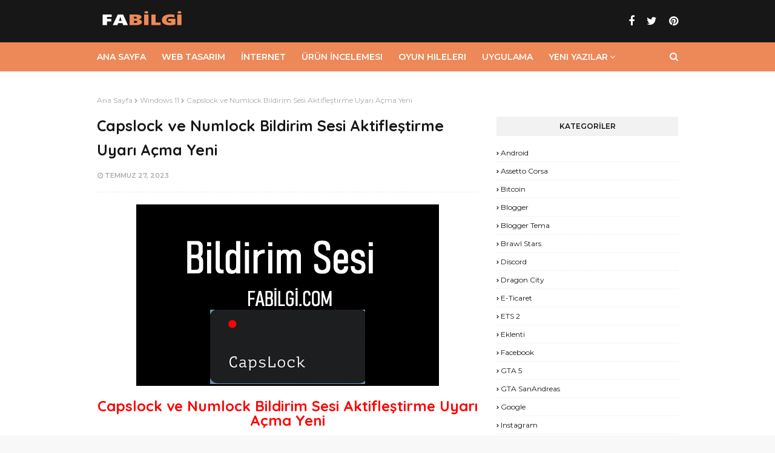

--- FILE ---
content_type: text/html; charset=UTF-8
request_url: https://www.fabilgi.com/2023/07/capslock-ve-numlock-bildirim-sesi.html
body_size: 30404
content:
<!DOCTYPE html>
<html class='ltr' dir='ltr' xmlns='http://www.w3.org/1999/xhtml' xmlns:b='http://www.google.com/2005/gml/b' xmlns:data='http://www.google.com/2005/gml/data' xmlns:expr='http://www.google.com/2005/gml/expr'>
<head>
<script async='async' crossorigin='anonymous' src='https://pagead2.googlesyndication.com/pagead/js/adsbygoogle.js?client=ca-pub-6878873804789416'></script>
<!-- Global site tag (gtag.js) - Google Analytics -->
<script async='async' src='https://www.googletagmanager.com/gtag/js?id=G-J8S0SPDE4E'></script>
<script>
  window.dataLayer = window.dataLayer || [];
  function gtag(){dataLayer.push(arguments);}
  gtag('js', new Date());

  gtag('config', 'G-J8S0SPDE4E');
</script>
<script async='async' data-ad-client='ca-pub-6878873804789416' src='https://pagead2.googlesyndication.com/pagead/js/adsbygoogle.js'></script>
<!-- [ Meta Tag SEO ] -->
<include expiration='7d' path='*.css'></include>
<include expiration='7d' path='*.js'></include>
<include expiration='3d' path='*.gif'></include>
<include expiration='3d' path='*.jpeg'></include>
<include expiration='3d' path='*.jpg'></include>
<include expiration='3d' path='*.png'></include>
<meta charset='utf-8'/>
<meta content='width=device-width, initial-scale=1' name='viewport'/>
<meta content='blogger' name='generator'/>
<meta content='text/html; charset=UTF-8' http-equiv='Content-Type'/>
<meta content='aFr7Dxe7129-GdqklQ7GictqlBXUUki5PRWrTDBUI7k' name='google-site-verification'/>
<meta content='d889a35ce7910156' name='yandex-verification'/>
<link href='https://www.blogger.com/openid-server.g' rel='openid.server'/>
<link href='https://www.fabilgi.com/' rel='openid.delegate'/>
<link href='https://www.fabilgi.com/2023/07/capslock-ve-numlock-bildirim-sesi.html' rel='canonical'/>
<title>Capslock ve Numlock Bildirim Sesi Aktifleştirme Uyarı Açma Yeni - FABilgi</title>
<meta content='' name='description'/>
<script type='application/ld+json'>{ "@context": "https://schema.org", "@type": "WebSite", "url": "https://www.fabilgi.com/", "potentialAction": { "@type": "SearchAction", "target": "https://www.fabilgi.com/?q={search_term}", "query-input": "required name=search_term" } }</script>
<meta content='Capslock ve Numlock Bildirim Sesi Aktifleştirme Uyarı Açma Yeni, FABilgi: Capslock ve Numlock Bildirim Sesi Aktifleştirme Uyarı Açma Yeni, FABilgi' name='keywords'/>
<link href='https://www.fabilgi.com/feeds/posts/default' rel='alternate' title='FABilgi - Atom' type='application/atom+xml'/>
<link href='https://www.fabilgi.com/feeds/posts/default?alt=rss' rel='alternate' title='FABilgi - RSS' type='application/rss+xml'/>
<link href='https://www.blogger.com/feeds/615357662805298840/posts/default' rel='alternate' title='FABilgi - Atom' type='application/atom+xml'/>
<link href='https://blogger.googleusercontent.com/img/b/R29vZ2xl/AVvXsEhfKXQQyad_LfDeEaXk-wNZQnnsLUV3r0p-Uo88OVoFe60Brwx4E_0cyzv-RdgDvBmrqV8M4ZlIs9tgdwJ7yHB-Ha0XjRSA6A2kOjNX1qnZjE-LWjDaSJ9ftYurzWmnCfOo2F8M1LTrqRNVIKArJdbKhsmW_3v_SBPG9FVFRv-cpH8Qlc46SEnDf2iWXSw/s72-c/capslock-bildirim-sesi.png' rel='image_src'/>
<link href='https://www.fabilgi.com/2023/07/capslock-ve-numlock-bildirim-sesi.html' hreflang='x-default' rel='alternate'/>
<link href='/favicon.ico' rel='icon' type='image/x-icon'/>
<meta content='GOOGLE-WM-DOĞRULAMA-KODU' name='google-site-verification'/>
<meta content='YANDEX-WM-DOĞRULAMA-KODU' name='yandex-verification'/>
<meta content='BİNG-WM-DOĞRULAMA-KODU' name='msvalidate.01'/>
<meta content='Turkey' name='geo.placename'/>
<meta content='İsminizi-Yazın' name='Author'/>
<meta content='general' name='rating'/>
<meta content='tr' name='geo.country'/>
<!-- [ Social Media Meta Tag ] -->
<meta content='Capslock ve Numlock Bildirim Sesi Aktifleştirme Uyarı Açma Yeni' property='og:title'/>
<meta content='https://www.fabilgi.com/2023/07/capslock-ve-numlock-bildirim-sesi.html' property='og:url'/>
<meta content='article' property='og:type'/>
<meta content='FABilgi' property='og:site_name'/>
<meta content='' property='og:description'/>
<meta content='https://blogger.googleusercontent.com/img/b/R29vZ2xl/AVvXsEhfKXQQyad_LfDeEaXk-wNZQnnsLUV3r0p-Uo88OVoFe60Brwx4E_0cyzv-RdgDvBmrqV8M4ZlIs9tgdwJ7yHB-Ha0XjRSA6A2kOjNX1qnZjE-LWjDaSJ9ftYurzWmnCfOo2F8M1LTrqRNVIKArJdbKhsmW_3v_SBPG9FVFRv-cpH8Qlc46SEnDf2iWXSw/s16000/capslock-bildirim-sesi.png' property='og:image'/>
<meta content='en_US' property='og:locale:alternate'/>
<meta content='en_GB' property='og:locale:alternate'/>
<meta content='tr_TR' property='og:locale'/>
<meta content='summary' name='twitter:card'/>
<meta content='FABilgi: Capslock ve Numlock Bildirim Sesi Aktifleştirme Uyarı Açma Yeni' name='twitter:title'/>
<meta content='summary_large_image' name='twitter:card'/>
<link href='//ajax.googleapis.com' rel='dns-prefetch'/>
<link href='//www.google-analytics.com' rel='dns-prefetch'/>
<link href='//googleads.g.doubleclick.net' rel='dns-prefetch'/>
<link href='//www.googletagservices.com' rel='dns-prefetch'/>
<link href='//pagead2.googlesyndication.com' rel='dns-prefetch'/>
<link href='//maxcdn.bootstrapcdn.com' rel='dns-prefetch'/>
<link href='//adservice.google.ca' rel='dns-prefetch'/>
<link href='//adservice.google.com' rel='dns-prefetch'/>
<link href='//resources.blogblog.com' rel='dns-prefetch'/>
<link href='//fonts.googleapis.com' rel='dns-prefetch'/>
<link href='//1.bp.blogspot.com' rel='dns-prefetch'/>
<link href='//2.bp.blogspot.com' rel='dns-prefetch'/>
<link href='//3.bp.blogspot.com' rel='dns-prefetch'/>
<link href='//4.bp.blogspot.com' rel='dns-prefetch'/>
<link href='//disqus.com' rel='dns-prefetch'/>
<link href='//github.com' rel='dns-prefetch'/>
<link href='//cdn.rawgit.com' rel='dns-prefetch'/>
<link href='//fontawesome.com' rel='dns-prefetch'/>
<link href='//www.sharethis.com' rel='dns-prefetch'/>
<link href='//cdn.jsdelivr.net' rel='dns-prefetch'/>
<!-- Google Fonts -->
<link href='//fonts.googleapis.com/css?family=Montserrat:400,400i,600,600i,700,700i|Quicksand:400,400i,700,700i' media='all' rel='stylesheet' type='text/css'/>
<link href='https://stackpath.bootstrapcdn.com/font-awesome/4.7.0/css/font-awesome.min.css' rel='stylesheet'/>
<!-- Template Style CSS -->
<style type='text/css'>@font-face{font-family:'Montserrat';font-style:normal;font-weight:400;font-display:swap;src:url(//fonts.gstatic.com/s/montserrat/v31/JTUHjIg1_i6t8kCHKm4532VJOt5-QNFgpCtr6Hw0aXp-p7K4KLjztg.woff2)format('woff2');unicode-range:U+0460-052F,U+1C80-1C8A,U+20B4,U+2DE0-2DFF,U+A640-A69F,U+FE2E-FE2F;}@font-face{font-family:'Montserrat';font-style:normal;font-weight:400;font-display:swap;src:url(//fonts.gstatic.com/s/montserrat/v31/JTUHjIg1_i6t8kCHKm4532VJOt5-QNFgpCtr6Hw9aXp-p7K4KLjztg.woff2)format('woff2');unicode-range:U+0301,U+0400-045F,U+0490-0491,U+04B0-04B1,U+2116;}@font-face{font-family:'Montserrat';font-style:normal;font-weight:400;font-display:swap;src:url(//fonts.gstatic.com/s/montserrat/v31/JTUHjIg1_i6t8kCHKm4532VJOt5-QNFgpCtr6Hw2aXp-p7K4KLjztg.woff2)format('woff2');unicode-range:U+0102-0103,U+0110-0111,U+0128-0129,U+0168-0169,U+01A0-01A1,U+01AF-01B0,U+0300-0301,U+0303-0304,U+0308-0309,U+0323,U+0329,U+1EA0-1EF9,U+20AB;}@font-face{font-family:'Montserrat';font-style:normal;font-weight:400;font-display:swap;src:url(//fonts.gstatic.com/s/montserrat/v31/JTUHjIg1_i6t8kCHKm4532VJOt5-QNFgpCtr6Hw3aXp-p7K4KLjztg.woff2)format('woff2');unicode-range:U+0100-02BA,U+02BD-02C5,U+02C7-02CC,U+02CE-02D7,U+02DD-02FF,U+0304,U+0308,U+0329,U+1D00-1DBF,U+1E00-1E9F,U+1EF2-1EFF,U+2020,U+20A0-20AB,U+20AD-20C0,U+2113,U+2C60-2C7F,U+A720-A7FF;}@font-face{font-family:'Montserrat';font-style:normal;font-weight:400;font-display:swap;src:url(//fonts.gstatic.com/s/montserrat/v31/JTUHjIg1_i6t8kCHKm4532VJOt5-QNFgpCtr6Hw5aXp-p7K4KLg.woff2)format('woff2');unicode-range:U+0000-00FF,U+0131,U+0152-0153,U+02BB-02BC,U+02C6,U+02DA,U+02DC,U+0304,U+0308,U+0329,U+2000-206F,U+20AC,U+2122,U+2191,U+2193,U+2212,U+2215,U+FEFF,U+FFFD;}</style>
<style id='page-skin-1' type='text/css'><!--
/*
-----------------------------------------------
İsim:        FABilgi
----------------------------------------------- */
/*-- Reset CSS --*/
a,abbr,acronym,address,applet,b,big,blockquote,body,caption,center,cite,code,dd,del,dfn,div,dl,dt,em,fieldset,font,form,h1,h2,h3,h4,h5,h6,html,i,iframe,img,ins,kbd,label,legend,li,object,p,pre,q,s,samp,small,span,strike,strong,sub,sup,table,tbody,td,tfoot,th,thead,tr,tt,u,ul,var{padding:0;border:0;outline:0;vertical-align:baseline;background:0 0;text-decoration:none}form,textarea,input,button{-webkit-appearance:none;-moz-appearance:none;appearance:none;border-radius:0}dl,ul{list-style-position:inside;font-weight:400;list-style:none}ul li{list-style:none}caption,th{text-align:center}img{border:none;position:relative}a,a:visited{text-decoration:none}.clearfix{clear:both}.section,.widget,.widget ul{margin:0;padding:0}a{color:#ed8858}a img{border:0}abbr{text-decoration:none}.CSS_LIGHTBOX{z-index:999999!important}.separator a{clear:none!important;float:none!important;margin-left:0!important;margin-right:0!important}#navbar-iframe,.widget-item-control,a.quickedit,.home-link,.feed-links{display:none!important}.center{display:table;margin:0 auto;position:relative}.widget > h2,.widget > h3{display:none}
/*-- Body Content CSS --*/
body{background:#f8f8f8 url() repeat fixed top left;background-color:#f8f8f8;font-family:'Montserrat',sans-serif;font-size:14px;font-weight:400;color:#171717;word-wrap:break-word;margin:0;padding:0}
#outer-wrapper{margin:0 auto;background-color:#fff;box-shadow:0 0 5px rgba(0,0,0,.1)}
.row{width:960px}
#content-wrapper{margin:40px auto 0;overflow:hidden}
#content-wrapper > .container{margin:0 -15px}
#main-wrapper{float:left;overflow:hidden;width:66.66666667%;box-sizing:border-box;word-wrap:break-word;padding:0 15px;margin:0}
#sidebar-wrapper{float:right;overflow:hidden;width:33.33333333%;box-sizing:border-box;word-wrap:break-word;padding:0 15px}
.post-image-wrap{position:relative;display:block}
.post-image-link,.about-author .avatar-container,.comments .avatar-image-container{background-color:rgba(155,155,155,0.07);color:transparent!important}
.post-thumb{display:block;position:relative;width:100%;height:100%;object-fit:cover;z-index:1;transition:opacity .17s ease}
.post-image-link:hover .post-thumb,.post-image-wrap:hover .post-image-link .post-thumb,.hot-item-inner:hover .post-image-link .post-thumb{opacity:.9}
.post-title a{display:block}
h1,h2,h3,h4,h5{font-family:'Quicksand',Georgia,serif}
.social a:before{display:inline-block;font-family:FontAwesome;font-style:normal;font-weight:400}
.social .blogger a:before{content:"\f37d"}
.social .facebook a:before{content:"\f09a"}
.social .twitter a:before{content:"\f099"}
.social .gplus a:before{content:"\f0d5"}
.social .rss a:before{content:"\f09e"}
.social .youtube a:before{content:"\f167"}
.social .skype a:before{content:"\f17e"}
.social .stumbleupon a:before{content:"\f1a4"}
.social .tumblr a:before{content:"\f173"}
.social .vk a:before{content:"\f189"}
.social .stack-overflow a:before{content:"\f16c"}
.social .github a:before{content:"\f09b"}
.social .linkedin a:before{content:"\f0e1"}
.social .dribbble a:before{content:"\f17d"}
.social .soundcloud a:before{content:"\f1be"}
.social .behance a:before{content:"\f1b4"}
.social .digg a:before{content:"\f1a6"}
.social .instagram a:before{content:"\f16d"}
.social .pinterest a:before{content:"\f0d2"}
.social .twitch a:before{content:"\f1e8"}
.social .delicious a:before{content:"\f1a5"}
.social .codepen a:before{content:"\f1cb"}
.social .reddit a:before{content:"\f1a1"}
.social .whatsapp a:before{content:"\f232"}
.social .snapchat a:before{content:"\f2ac"}
.social .email a:before{content:"\f0e0"}
.social .external-link a:before{content:"\f35d"}
.social-color .blogger a{background-color:#ff5722}
.social-color .facebook a{background-color:#3b5999}
.social-color .twitter a{background-color:#00acee}
.social-color .gplus a{background-color:#db4a39}
.social-color .youtube a{background-color:#f50000}
.social-color .instagram a{background:linear-gradient(15deg,#ffb13d,#dd277b,#4d5ed4)}
.social-color .pinterest a{background-color:#ca2127}
.social-color .dribbble a{background-color:#ea4c89}
.social-color .linkedin a{background-color:#0077b5}
.social-color .tumblr a{background-color:#365069}
.social-color .twitch a{background-color:#6441a5}
.social-color .rss a{background-color:#ffc200}
.social-color .skype a{background-color:#00aff0}
.social-color .stumbleupon a{background-color:#eb4823}
.social-color .vk a{background-color:#4a76a8}
.social-color .stack-overflow a{background-color:#f48024}
.social-color .github a{background-color:#24292e}
.social-color .soundcloud a{background:linear-gradient(#ff7400,#ff3400)}
.social-color .behance a{background-color:#191919}
.social-color .digg a{background-color:#1b1a19}
.social-color .delicious a{background-color:#0076e8}
.social-color .codepen a{background-color:#000}
.social-color .reddit a{background-color:#ff4500}
.social-color .whatsapp a{background-color:#3fbb50}
.social-color .snapchat a{background-color:#ffe700}
.social-color .email a{background-color:#888}
.social-color .external-link a{background-color:#171717}
#header-wrap{position:relative;margin:0}
.header-header{background-color:#171717;width:100%;height:40px;position:relative;overflow:hidden;padding:15px 0}
.header-header .container{position:relative;margin:0 auto;padding:0}
.header-logo{position:relative;float:left;width:auto;max-width:250px;max-height:40px;padding:0;margin:0}
.header-logo .header-image-wrapper{display:block}
.header-logo img{max-width:100%;max-height:40px;margin:0}
.header-logo h1{color:#fff;font-size:23px;line-height:40px;text-transform:uppercase;margin:0}
.header-logo h1 a{color:#fff;transition:color .17s ease}
.header-logo h1 a:hover{color:#ed8858}
.header-logo p{font-size:12px;margin:5px 0 0}
#header-social{float:right}
.header-social li{float:left;margin:10px 0 0 10px}
.header-social li a{display:block;font-size:18px;color:#fff;line-height:20px;padding:0 5px;transition:color .17s ease}
.header-social li:last-child a{padding-right:0}
.header-social li a:hover{color:#ed8858}
.header-menu{position:relative;width:100%;height:48px;background-color:#ed8858;z-index:10;margin:0}
.header-menu .container{position:relative;margin:0 auto;padding:0}
#main-menu .widget,#main-menu .widget > .widget-title{display:none}
#main-menu .show-menu{display:block}
#main-menu{position:relative;height:48px;z-index:15}
#main-menu ul > li{float:left;position:relative;margin:0;padding:0;transition:background .17s}
#main-menu ul > li > a{position:relative;color:#ffffff;font-size:14px;font-weight:600;text-transform:uppercase;line-height:48px;display:inline-block;margin:0;padding:0 13px;transition:color .17s ease}
#main-menu ul#main-menu-nav > li:first-child > a{padding:0 13px 0 0}
#main-menu ul > li:hover > a{color:#ffffff}
#main-menu ul > li > ul{position:absolute;float:left;left:0;top:48px;width:180px;background-color:#171717;z-index:99999;margin:0;padding:0;box-shadow:0 3px 5px rgba(0,0,0,0.2);visibility:hidden;opacity:0}
#main-menu ul > li > ul > li > ul{position:absolute;float:left;top:0;left:100%;padding:5px 0;margin:0}
#main-menu ul > li > ul > li{display:block;float:none;position:relative;transition:all .17s ease}
#main-menu ul > li > ul > li a{display:block;height:36px;font-size:12px;color:#fff;line-height:36px;box-sizing:border-box;margin:0;padding:0 15px;transition:all .17s ease}
#main-menu ul > li > ul > li:hover > a{color:#ed8858}
#main-menu ul > li.has-sub > a:after{content:'\f107';float:right;font-family:FontAwesome;font-size:14px;font-weight:400;margin:0 0 0 3px}
#main-menu ul > li > ul > li.has-sub > a:after{content:'\f105';float:right;margin:0}
#main-menu .mega-menu{position:static!important}
#main-menu .mega-menu > ul{width:100%;box-sizing:border-box;padding:20px 10px}
#main-menu .mega-menu > ul.mega-menu-inner{overflow:hidden}
#main-menu ul > li:hover > ul,#main-menu ul > li > ul > li:hover > ul{visibility:visible;opacity:1}
#main-menu ul ul{transition:all .17s ease}
.mega-menu-inner .mega-item{float:left;width:25%;box-sizing:border-box;padding:0 10px}
.mega-menu-inner .mega-content{position:relative;width:100%;overflow:hidden;padding:0}
.mega-content .post-image-wrap{width:100%;height:140px;overflow:hidden}
.mega-content .post-image-link{width:100%;height:100%;z-index:1;display:block;position:relative;overflow:hidden}
.mega-content .post-title{position:relative;font-size:13px;font-weight:700;line-height:1.6em;margin:10px 0 5px}
.mega-content .post-title a{display:block;color:#fff;transition:color .17s}
.mega-content:hover .post-title a{color:#ed8858}
.no-posts{float:left;width:100%;height:100px;line-height:100px;text-align:center}
.mega-menu .no-posts{line-height:60px;color:#171717}
.show-search,.hide-search{position:absolute;right:0;top:0;display:block;width:48px;height:48px;line-height:48px;z-index:20;color:#ffffff;font-size:15px;text-align:right;cursor:pointer;transition:color .17s ease}
.show-search:before{content:"\f002";font-family:FontAwesome;font-weight:400}
.hide-search:before{content:"\f00d";font-family:FontAwesome;font-weight:400}
.show-search:hover,.hide-search:hover{color:#ffffff}
#nav-search{display:none;position:absolute;left:0;top:0;width:100%;height:48px;z-index:99;background-color:#ed8858;box-sizing:border-box;padding:0}
#nav-search .search-form{width:100%;height:48px;background-color:rgba(0,0,0,0);line-height:48px;overflow:hidden;padding:0}
#nav-search .search-input{width:100%;height:48px;font-family:inherit;color:#ffffff;margin:0;padding:0 70px 0 0;background-color:rgba(0,0,0,0);font-size:14px;font-weight:400;box-sizing:border-box;border:0}
#nav-search .search-input:focus{color:#ffffff;outline:none}
.slide-menu-toggle{display:none;position:absolute;line-height:48px;height:48px;width:48px;top:0;left:0;font-family:FontAwesome;color:#ffffff;font-size:17px;font-weight:400;text-align:left;cursor:pointer;z-index:4;padding:0}
.slide-menu-toggle:before{content:"\f0c9"}
.nav-active .slide-menu-toggle:before{content:"\f00d"}
.mobile-menu{display:none;position:absolute;top:48px;left:0;width:100%;background-color:#171717;box-sizing:border-box;padding:20px;border-top:1px solid rgba(255,255,255,0.08);visibility:hidden;opacity:0;transform-origin:0 0;transform:scaleY(0);transition:all .17s ease}
.nav-active .mobile-menu{visibility:visible;opacity:1;transform:scaleY(1)}
.mobile-menu > ul{margin:0}
.mobile-menu .m-sub{display:none;padding:0}
.mobile-menu ul li{position:relative;display:block;overflow:hidden;float:left;width:100%;font-size:13px;font-weight:600;text-transform:uppercase;line-height:38px;margin:0;padding:0}
.mobile-menu > ul li ul{overflow:hidden}
.mobile-menu ul li a{color:#fff;padding:0;display:block;transition:all .17s ease}
.mobile-menu ul li.has-sub .submenu-toggle{position:absolute;top:0;right:0;color:#fff;cursor:pointer}
.mobile-menu ul li.has-sub .submenu-toggle:after{content:'\f105';font-family:FontAwesome;font-weight:400;float:right;width:34px;font-size:16px;text-align:center;transition:all .17s ease}
.mobile-menu ul li.has-sub.show > .submenu-toggle:after{transform:rotate(90deg)}
.mobile-menu > ul > li > ul > li > a{color:#fff;opacity:.7;padding:0 0 0 15px}
.mobile-menu > ul > li > ul > li > ul > li > a{color:#fff;opacity:.7;padding:0 0 0 30px}
.mobile-menu ul li a:hover,.mobile-menu ul > li > .submenu-toggle:hover{color:#ed8858}
.post-meta{overflow:hidden;color:#aaa;font-size:10px;font-weight:600;text-transform:uppercase;padding:0 1px}
.post-meta .post-author,.post-meta .post-date{float:left;display:inline-block;margin:0 10px 0 0}
.post-meta .post-author:before,.post-meta .post-date:before{font-family:FontAwesome;font-weight:400;margin:0 3px 0 0}
.post-meta .post-author:before{content:'\f007'}
.post-meta .post-date:before{content:'\f017'}
.post-meta a{color:#aaa;transition:color .17s}
.post-meta a:hover{color:#ed8858}
.queryMessage{overflow:hidden;background-color:#f2f2f2;color:#171717;font-size:13px;font-weight:400;padding:8px 10px;margin:0 0 25px}
.queryMessage .query-info{margin:0 5px}
.queryMessage .search-query,.queryMessage .search-label{font-weight:700;text-transform:uppercase}
.queryMessage .search-query:before,.queryMessage .search-label:before{content:"\201c"}
.queryMessage .search-query:after,.queryMessage .search-label:after{content:"\201d"}
.queryMessage a.show-more{float:right;color:#ed8858;text-decoration:underline;transition:opacity .17s}
.queryMessage a.show-more:hover{opacity:.8}
.queryEmpty{font-size:13px;font-weight:400;padding:10px 0;margin:0 0 25px;text-align:center}
.title-wrap{position:relative;float:left;width:100%;height:32px;background-color:#f2f2f2;display:block;margin:0 0 20px}
.title-wrap > h3{position:relative;display:block;height:32px;font-family:'Montserrat',sans-serif;font-size:12px;color:#171717;font-weight:600;line-height:32px;text-align:center;text-transform:uppercase;padding:0;margin:0}
.custom-widget li{overflow:hidden;margin:20px 0 0}
.custom-widget li:first-child{padding:0;margin:0;border:0}
.custom-widget .post-image-link{position:relative;width:80px;height:65px;float:left;overflow:hidden;display:block;vertical-align:middle;margin:0 12px 0 0}
.custom-widget .post-info{overflow:hidden}
.custom-widget .post-title{overflow:hidden;font-size:13px;font-weight:700;line-height:1.6em;margin:0 0 5px}
.custom-widget .post-title a{display:block;color:#171717;transition:color .17s}
.custom-widget li:hover .post-title a{color:#ed8858}
.index-post-wrap{position:relative;float:left;width:100%}
.blog-post{display:block;overflow:hidden;word-wrap:break-word}
.index-post{display:block;width:100%;box-sizing:border-box;padding:0;margin:0 0 40px}
.index-post .post-image-wrap{float:left;width:270px;height:190px;overflow:hidden;margin:0 18px 0 0}
.index-post .post-image-wrap .post-image-link{width:100%;height:100%;position:relative;display:block;z-index:1;overflow:hidden}
.post-tag{position:absolute;top:15px;left:15px;height:18px;z-index:5;background-color:#ed8858;color:#fff;font-size:10px;line-height:18px;font-weight:600;text-transform:uppercase;padding:0 7px;border-radius:10px}
.index-post .post-info{overflow:hidden}
.index-post .post-info > h2{font-size:18px;font-weight:700;line-height:1.6em;text-decoration:none;margin:0}
.index-post .post-info > h2 > a{display:block;color:#171717;transition:color .17s}
.index-post .post-info > h2:hover > a{color:#ed8858}
.widget iframe,.widget img{max-width:100%}
.date-header{display:block;overflow:hidden;font-weight:400;margin:0!important;padding:0}
.blog-post .post-meta{font-size:11px;margin:10px 0 0}
.post-snippet{position:relative;display:block;overflow:hidden;font-size:13px;line-height:1.6em;font-weight:400;margin:7px 0 0}
a.read-more{display:inline-block;height:28px;background-color:#ed8858;color:#fff;font-size:12px;font-weight:600;text-transform:uppercase;line-height:28px;padding:0 13px;margin:15px 0 0;border-radius:2px;transition:background .17s ease}
a.read-more:hover{background-color:#171717}
#breadcrumb{font-size:12px;font-weight:400;color:#aaa;margin:0 0 15px}
#breadcrumb a{color:#aaa;transition:color .17s}
#breadcrumb a:hover{color:#ed8858}
#breadcrumb a,#breadcrumb em{display:inline-block}
#breadcrumb .delimiter:after{content:'\f054';font-family:FontAwesome;font-size:8px;font-weight:400;font-style:normal;vertical-align:middle;margin:0 3px}
.item-post h1.post-title{color:#171717;font-size:25px;line-height:1.6em;font-weight:700;position:relative;display:block;margin:0 0 15px;padding:0}
.static_page .item-post h1.post-title{margin:0}
.item-post .post-body{width:100%;font-size:15px;line-height:1.6em;overflow:hidden;padding:20px 0 0;margin:20px 0 0;border-top:1px dashed #ebebeb}
.item-post .post-outer{padding:0}
.item-post .post-body img{max-width:100%}
.main .widget{margin:0}
.main .Blog{border-bottom-width:0}
.post-footer{position:relative;float:left;width:100%;margin:20px 0 0}
.inline-ad{position:relative;display:block;max-height:60px;margin:0 0 30px}
.inline-ad > ins{display:block!important;margin:0 auto!important}
.item .inline-ad{float:left;width:100%;margin:20px 0 0}
.item-post-wrap > .inline-ad{margin:0 0 20px}
.post-labels{overflow:hidden;height:auto;position:relative;margin:0 0 20px;padding:0}
.post-labels span,.post-labels a{float:left;height:22px;background-color:#f2f2f2;color:#171717;font-size:12px;line-height:22px;font-weight:400;margin:0;padding:0 10px;border-radius:2px}
.post-labels span{background-color:#ed8858;color:#fff}
.post-labels a{margin:0 0 0 5px;transition:all .17s ease}
.post-labels a:hover{background-color:#ed8858;color:#fff}
.post-reactions{height:28px;display:block;margin:0 0 15px}
.post-reactions span{float:left;color:#171717;font-size:12px;line-height:25px;text-transform:uppercase;font-weight:600}
.reactions-inner{float:left;margin:0;height:28px}
.post-share{position:relative;overflow:hidden;line-height:0;margin:0 0 25px}
ul.share-links{position:relative}
.share-links li{width:50px;float:left;box-sizing:border-box;margin:0 5px 5px 0}
.share-links li a{float:left;display:inline-block;cursor:pointer;width:100%;height:32px;line-height:32px;color:#fff;font-weight:400;font-size:15px;text-align:center;box-sizing:border-box;opacity:1;border-radius:2px;transition:all .17s ease}
.share-links li a:hover{opacity:.8}
ul.post-nav{position:relative;overflow:hidden;display:block;margin:0 0 30px}
.post-nav li{display:inline-block;width:50%}
.post-nav .post-prev{float:left;text-align:left;box-sizing:border-box;padding:0 10px 0 0}
.post-nav .post-next{float:right;text-align:right;box-sizing:border-box;padding:0 0 0 10px}
.post-nav li a{color:#171717;line-height:1.4em;display:block;overflow:hidden;transition:color .17s}
.post-nav li:hover a{color:#ed8858}
.post-nav li span{display:block;font-size:11px;color:#aaa;font-weight:600;text-transform:uppercase;padding:0 0 3px}
.post-nav .post-prev span:before{content:"\f053";float:left;font-family:FontAwesome;font-size:10px;font-weight:400;text-transform:none;margin:0 2px 0 0}
.post-nav .post-next span:after{content:"\f054";float:right;font-family:FontAwesome;font-size:10px;font-weight:400;text-transform:none;margin:0 0 0 2px}
.post-nav p{font-family:'Quicksand',Georgia,serif;font-size:11px;font-weight:400;line-height:1.4em;margin:0}
.post-nav .post-nav-active p{color:#aaa}
.about-author{position:relative;display:block;overflow:hidden;padding:30px 0 0;margin:0 0 30px;border-top:1px dashed #ebebeb}
.about-author .avatar-container{position:relative;float:left;width:80px;height:80px;background-color:rgba(255,255,255,0.05);overflow:hidden;margin:0 15px 0 0}
.about-author .author-avatar{float:left;width:100%;height:100%;border-radius:100%}
.author-name{overflow:hidden;display:inline-block;font-size:14px;font-weight:700;margin:7px 0 3px}
.author-name span{color:#171717}
.author-name a{color:#ed8858;transition:opacity .17s}
.author-name a:hover{opacity:.8}
.author-description{display:block;overflow:hidden;font-size:12px;font-weight:400;line-height:1.6em}
.author-description a:hover{text-decoration:underline}
#related-wrap{overflow:hidden;margin:0 0 30px}
#related-wrap .related-tag{display:none}
.related-ready{float:left;width:100%}
.related-ready .loader{height:178px}
ul.related-posts{position:relative;overflow:hidden;margin:0 -10px;padding:0}
.related-posts .related-item{width:33.33333333%;position:relative;overflow:hidden;float:left;display:block;box-sizing:border-box;padding:0 10px;margin:0}
.related-posts .post-image-link{width:100%;height:130px;position:relative;overflow:hidden;display:block}
.related-posts .post-title{font-size:13px;font-weight:700;line-height:1.6em;display:block;margin:8px 0 5px}
.related-posts .post-title a{color:#171717;transition:color .17s}
.related-posts .post-meta{margin:0}
.related-posts .related-item:hover .post-title a{color:#ed8858}
#blog-pager{float:left;width:100%;overflow:hidden;clear:both;margin:0 0 40px}
.blog-pager a,.blog-pager span{float:left;display:block;min-width:30px;height:30px;background-color:#f2f2f2;color:#171717;font-size:12px;font-weight:600;line-height:30px;text-align:center;box-sizing:border-box;padding:0 10px;margin:0 5px 0 0;border-radius:2px;transition:all .17s ease}
.blog-pager span.page-dots{min-width:20px;background-color:#fff;font-size:16px;color:#171717;font-weight:400;line-height:30px;padding:0}
.blog-pager .page-of{display:none;width:auto;float:right;border-color:rgba(0,0,0,0);margin:0}
.blog-pager .page-active,.blog-pager a:hover{background-color:#ed8858;color:#fff;border-color:#ed8858}
.blog-pager .page-prev:before,.blog-pager .page-next:before{font-family:FontAwesome;font-size:10px;font-weight:400}
.blog-pager .page-prev:before{content:'\f053'}
.blog-pager .page-next:before{content:'\f054'}
.blog-pager .blog-pager-newer-link,.blog-pager .blog-pager-older-link{float:left;display:inline-block;width:auto;padding:0 10px;margin:0}
.blog-pager .blog-pager-older-link{float:right}
.archive #blog-pager,.home .blog-pager .blog-pager-newer-link,.home .blog-pager .blog-pager-older-link{display:none}
.blog-post-comments{display:none;margin:0 0 30px}
.static_page .blog-post-comments{margin:30px 0}
.blog-post-comments .comments-title{margin:0 0 20px}
.comments-system-disqus .comments-title,.comments-system-facebook .comments-title{margin:0}
#comments{margin:0}
#gpluscomments{float:left!important;width:100%!important;margin:0 0 25px!important}
#gpluscomments iframe{float:left!important;width:100%}
.comments{display:block;clear:both;margin:0;color:#171717}
.comments .comment-thread > ol{padding:0}
.comments > h3{font-size:13px;font-weight:400;font-style:italic;padding-top:1px}
.comments .comments-content .comment{list-style:none;margin:0;padding:0 0 8px}
.comments .comments-content .comment:first-child{padding-top:0}
.facebook-tab,.fb_iframe_widget_fluid span,.fb_iframe_widget iframe{width:100%!important}
.comments .item-control{position:static}
.comments .avatar-image-container{float:left;overflow:hidden;position:absolute}
.comments .avatar-image-container,.comments .avatar-image-container img{height:35px;max-height:35px;width:35px;max-width:35px;border-radius:100%}
.comments .comment-block{overflow:hidden;padding:0 0 15px}
.comments .comment-block,.comments .comments-content .comment-replies{margin:0 0 0 50px}
.comments .comments-content .inline-thread{padding:0}
.comments .comment-actions{float:left;width:100%;position:relative;margin:0}
.comments .comments-content .comment-header{font-size:14px;display:block;overflow:hidden;clear:both;margin:0 0 3px;padding:0 0 5px;border-bottom:1px dashed #d6d6d6}
.comments .comments-content .comment-header a{color:#171717;transition:color .17s}
.comments .comments-content .comment-header a:hover{color:#ed8858}
.comments .comments-content .user{font-family:'Quicksand',Georgia,serif;font-style:normal;font-weight:700;display:block}
.comments .comments-content .icon.blog-author{display:none}
.comments .comments-content .comment-content{float:left;font-size:13px;color:#5E5E5E;font-weight:400;text-align:left;line-height:1.4em;margin:5px 0 10px}
.comments .comment .comment-actions a{margin-right:5px;padding:2px 5px;background-color:#f2f2f2;color:#171717;font-weight:400;font-size:10px;border-radius:2px;transition:all .17s ease}
.comments .comment .comment-actions a:hover{color:#fff;background-color:#ed8858;border-color:#ed8858;text-decoration:none}
.comments .comments-content .datetime{float:left;font-size:11px;font-weight:400;color:#aaa;position:relative;padding:0 1px;margin:5px 0 0;display:block}
.comments .comments-content .datetime a,.comments .comments-content .datetime a:hover{color:#aaa}
.comments .thread-toggle{margin-bottom:4px}
.comments .thread-toggle .thread-arrow{height:7px;margin:0 3px 2px 0}
.comments .thread-count a,.comments .continue a{transition:opacity .17s}
.comments .thread-count a:hover,.comments .continue a:hover{opacity:.8}
.comments .thread-expanded{padding:5px 0 0}
.comments .thread-chrome.thread-collapsed{display:none}
.thread-arrow:before{content:'';font-family:FontAwesome;color:#171717;font-weight:400;margin:0 2px 0 0}
.comments .thread-expanded .thread-arrow:before{content:'\f0d7'}
.comments .thread-collapsed .thread-arrow:before{content:'\f0da'}
.comments .comments-content .comment-thread{margin:0}
.comments .continue a{padding:0 0 0 60px;font-weight:400}
.comments .comments-content .loadmore.loaded{margin:0;padding:0}
.comments .comment-replybox-thread{margin:0}
.comments .comments-content .loadmore,.comments .comments-content .loadmore.loaded{display:none}
#comment-editor{margin:0 0 20px}
.post-body h1,.post-body h2,.post-body h3,.post-body h4,.post-body h5,.post-body h6{color:#171717;font-weight:700;margin:0 0 15px}
.post-body h1,.post-body h2{font-size:24px}
.post-body h3{font-size:21px}
.post-body h4{font-size:18px}
.post-body h5{font-size:16px}
.post-body h6{font-size:13px}
blockquote{font-style:italic;padding:10px;margin:0;border-left:4px solid #ed8858}
blockquote:before,blockquote:after{display:inline-block;font-family:FontAwesome;font-style:normal;font-weight:400;color:#aaa;line-height:1}
blockquote:before{content:'\f10d';margin:0 10px 0 0}
blockquote:after{content:'\f10e';margin:0 0 0 10px}
.widget .post-body ul,.widget .post-body ol{line-height:1.5;font-weight:400}
.widget .post-body li{margin:5px 0;padding:0;line-height:1.5}
.post-body ul{padding:0 0 0 20px}
.post-body ul li:before{content:"\f105";font-family:FontAwesome;font-size:13px;font-weight:400;margin:0 5px 0 0}
.post-body u{text-decoration:underline}
.post-body a{transition:color .17s ease}
.post-body strike{text-decoration:line-through}
.contact-form{overflow:hidden}
.contact-form .widget-title{display:none}
.contact-form .contact-form-name{width:calc(50% - 5px)}
.contact-form .contact-form-email{width:calc(50% - 5px);float:right}
.sidebar .widget{position:relative;overflow:hidden;background-color:#fff;box-sizing:border-box;padding:0;margin:0 0 35px}
.sidebar .widget-title{position:relative;float:left;width:100%;height:32px;background-color:#f2f2f2;margin:0 0 20px}
.sidebar .widget-title > h3{display:block;height:32px;font-family:'Montserrat',sans-serif;font-size:12px;color:#171717;font-weight:600;text-align:center;text-transform:uppercase;line-height:32px;padding:0;margin:0}
.sidebar .widget-content{float:left;width:100%;margin:0}
.list-label li{position:relative;display:block;padding:7px 0;border-top:1px dotted #ebebeb}
.list-label li:first-child{padding-top:0;border-top:0}
.list-label li:last-child{padding-bottom:0;border-bottom:0}
.list-label li a{display:block;color:#171717;font-size:12px;font-weight:400;text-transform:capitalize;transition:color .17s}
.list-label li a:before{content:"\f054";float:left;color:#171717;font-weight:400;font-family:FontAwesome;font-size:6px;margin:6px 3px 0 0;transition:color .17s}
.list-label li a:hover{color:#ed8858}
.list-label .label-count{position:relative;float:right;font-size:11px;font-weight:400;text-align:center;line-height:16px}
.cloud-label li{position:relative;float:left;margin:0 5px 5px 0}
.cloud-label li a{display:block;height:26px;background-color:#f2f2f2;color:#171717;font-size:12px;line-height:26px;font-weight:400;padding:0 10px;border-radius:2px;transition:all .17s ease}
.cloud-label li a:hover{color:#fff;background-color:#ed8858}
.cloud-label .label-count{display:none}
.sidebar .FollowByEmail > .widget-title > h3{margin:0}
.FollowByEmail .widget-content{position:relative;overflow:hidden;background-color:#f9f9f9;text-align:center;font-weight:400;box-sizing:border-box;padding:20px;border:1px solid #ebebeb}
.FollowByEmail .widget-content > h3{font-size:17px;color:#171717;font-weight:700;margin:0 0 13px}
.FollowByEmail .before-text{font-size:13px;line-height:1.5em;margin:0 0 15px;display:block;padding:0 10px;overflow:hidden}
.FollowByEmail .follow-by-email-inner{position:relative}
.FollowByEmail .follow-by-email-inner .follow-by-email-address{width:100%;height:32px;color:#171717;font-size:11px;font-family:inherit;padding:0 10px;margin:0 0 10px;box-sizing:border-box;border:1px solid #eee;transition:ease .17s}
.FollowByEmail .follow-by-email-inner .follow-by-email-submit{width:100%;height:32px;font-family:inherit;font-size:11px;color:#fff;background-color:#ed8858;text-transform:uppercase;text-align:center;font-weight:600;cursor:pointer;margin:0;border:0;transition:background .17s ease}
.FollowByEmail .follow-by-email-inner .follow-by-email-submit:hover{background-color:#171717}
#ArchiveList ul.flat li{color:#171717;font-size:13px;font-weight:400;padding:7px 0;border-bottom:1px dotted #eaeaea}
#ArchiveList ul.flat li:first-child{padding-top:0}
#ArchiveList ul.flat li:last-child{padding-bottom:0;border-bottom:0}
#ArchiveList .flat li > a{display:block;color:#171717;transition:color .17s}
#ArchiveList .flat li > a:hover{color:#ed8858}
#ArchiveList .flat li > a:before{content:"\f054";float:left;color:#161619;font-weight:400;font-family:FontAwesome;font-size:6px;margin:6px 3px 0 0;display:inline-block;transition:color .17s}
#ArchiveList .flat li > a > span{position:relative;float:right;width:16px;height:16px;background-color:#ed8858;color:#fff;font-size:11px;font-weight:400;text-align:center;line-height:16px}
.PopularPosts .post{overflow:hidden;margin:20px 0 0}
.PopularPosts .post:first-child{padding:0;margin:0;border:0}
.PopularPosts .post-image-link{position:relative;width:80px;height:65px;float:left;overflow:hidden;display:block;vertical-align:middle;margin:0 12px 0 0}
.PopularPosts .post-info{overflow:hidden}
.PopularPosts .post-title{font-size:13px;font-weight:700;line-height:1.6em;margin:0 0 5px}
.PopularPosts .post-title a{display:block;color:#171717;transition:color .17s}
.PopularPosts .post:hover .post-title a{color:#ed8858}
.PopularPosts .post-date:before{font-size:10px}
.FeaturedPost .post-content{position:relative;display:block;width:100%;height:180px}
.FeaturedPost .post-image-link{display:block;position:relative;width:100%;height:100%;overflow:hidden;z-index:1;margin:0}
.FeaturedPost .post-content:hover .post-thumb{opacity:.9}
.FeaturedPost .post-info{position:absolute;width:100%;bottom:0;left:0;background-image:linear-gradient(to top,rgba(0,0,0,.6),rgba(0,0,0,0));z-index:2;box-sizing:border-box;padding:30px 15px 15px}
.FeaturedPost .post-title{display:block;font-size:16px;overflow:hidden;font-weight:700;line-height:1.6em;padding:0 0 10px;margin:0 0 10px;border-bottom:1px solid rgba(255,255,255,0.3)}
.FeaturedPost .post-title a{color:#fff;display:block;transition:color .17s ease}
.FeaturedPost .post-title a:hover{color:#fff}
#feat-section .widget > .widget-title{display:none}
#feat-section .FeaturedPost .post-content{height:380px;margin:0 0 40px}
#feat-section .FeaturedPost .post-title{font-size:20px}
.Text{font-size:13px}
.contact-form-widget form{font-weight:400}
.contact-form-name{float:left;width:100%;height:30px;font-family:inherit;font-size:13px;line-height:30px;box-sizing:border-box;padding:5px 10px;margin:0 0 10px;border:1px solid #ebebeb;border-radius:2px}
.contact-form-email{float:left;width:100%;height:30px;font-family:inherit;font-size:13px;line-height:30px;box-sizing:border-box;padding:5px 10px;margin:0 0 10px;border:1px solid #ebebeb;border-radius:2px}
.contact-form-email-message{float:left;width:100%;font-family:inherit;font-size:13px;box-sizing:border-box;padding:5px 10px;margin:0 0 10px;border:1px solid #ebebeb;border-radius:2px}
.contact-form-button-submit{float:left;width:100%;height:30px;background-color:#ed8858;font-size:13px;color:#fff;line-height:30px;cursor:pointer;box-sizing:border-box;padding:0 10px;margin:0;border:0;border-radius:2px;transition:background .17s ease}
.contact-form-button-submit:hover{background-color:#171717}
.contact-form-error-message-with-border{float:left;width:100%;background-color:#fbe5e5;font-size:11px;text-align:center;line-height:11px;padding:3px 0;margin:10px 0;box-sizing:border-box;border:1px solid #fc6262}
.contact-form-success-message-with-border{float:left;width:100%;background-color:#eaf6ff;font-size:11px;text-align:center;line-height:11px;padding:3px 0;margin:10px 0;box-sizing:border-box;border:1px solid #5ab6f9}
.contact-form-cross{margin:0 0 0 3px}
.contact-form-error-message,.contact-form-success-message{margin:0}
.BlogSearch .search-input{float:left;width:75%;height:30px;background-color:#fff;font-weight:400;font-size:13px;line-height:30px;box-sizing:border-box;padding:5px 10px;border:1px solid #ebebeb;border-right-width:0;border-radius:2px 0 0 2px}
.BlogSearch .search-action{float:right;width:25%;height:30px;font-family:inherit;font-size:13px;line-height:30px;cursor:pointer;box-sizing:border-box;background-color:#ed8858;color:#fff;padding:0 5px;border:0;border-radius:0 2px 2px 0;transition:background .17s ease}
.BlogSearch .search-action:hover{background-color:#171717}
.Profile .profile-img{float:left;width:80px;height:80px;margin:0 15px 0 0;transition:all .17s ease}
.Profile .profile-datablock{margin:0}
.Profile .profile-data .g-profile{display:block;font-size:18px;color:#171717;font-weight:700;margin:0 0 5px;transition:color .17s ease}
.Profile .profile-data .g-profile:hover{color:#ed8858}
.Profile .profile-info > .profile-link{color:#171717;font-size:11px;margin:5px 0 0;transition:color .17s ease}
.Profile .profile-info > .profile-link:hover{color:#ed8858}
.Profile .profile-datablock .profile-textblock{display:none}
.common-widget .LinkList ul li,.common-widget .PageList ul li{width:calc(50% - 5px);padding:7px 0 0}
.common-widget .LinkList ul li:nth-child(odd),.common-widget .PageList ul li:nth-child(odd){float:left}
.common-widget .LinkList ul li:nth-child(even),.common-widget .PageList ul li:nth-child(even){float:right}
.common-widget .LinkList ul li a,.common-widget .PageList ul li a{display:block;color:#171717;font-size:13px;font-weight:400;transition:color .17s ease}
.common-widget .LinkList ul li a:hover,.common-widget .PageList ul li a:hover{color:#ed8858}
.common-widget .LinkList ul li:first-child,.common-widget .LinkList ul li:nth-child(2),.common-widget .PageList ul li:first-child,.common-widget .PageList ul li:nth-child(2){padding:0}
#footer-wrapper{background-color:#171717}
#footer-wrapper .container{position:relative;overflow:hidden;margin:0 auto;padding:30px 0}
.footer-widgets-wrap{position:relative;display:flex;margin:0 -15px}
#footer-wrapper .footer{display:inline-block;float:left;width:33.33333333%;box-sizing:border-box;padding:0 15px}
#footer-wrapper .footer .widget{float:left;width:100%;padding:0;margin:25px 0 0}
#footer-wrapper .footer .Text{margin:10px 0 0}
#footer-wrapper .footer .widget:first-child{margin:0}
.footer .widget > .widget-title > h3{position:relative;font-family:'Montserrat',sans-serif;color:#fff;font-size:13px;line-height:13px;font-weight:600;text-transform:uppercase;margin:0 0 25px}
.footer .custom-widget .post-title a,.footer .PopularPosts .post-title a,.footer .FeaturedPost .post-title a,.footer .LinkList ul li a,.footer .PageList ul li a,.footer .Profile .profile-data .g-profile,.footer .Profile .profile-info > .profile-link{color:#fff}
.footer .custom-widget .post-title a:hover,.footer .PopularPosts .post-title a:hover,.footer .FeaturedPost .post-title a:hover,.footer .LinkList ul li a:hover,.footer .PageList ul li a:hover,.footer .Profile .profile-data .g-profile:hover,.footer .Profile .profile-info > .profile-link:hover{color:#ed8858}
.footer .no-posts{color:#fff}
.footer .FollowByEmail .widget-content > h3{color:#fff}
.footer .FollowByEmail .widget-content{background-color:rgba(255,255,255,0.05);border-color:rgba(255,255,255,0.05)}
.footer .FollowByEmail .before-text,#footer-wrapper .footer .Text{color:#aaa}
.footer .FollowByEmail .follow-by-email-inner .follow-by-email-submit:hover{background:#171717}
.footer .FollowByEmail .follow-by-email-inner .follow-by-email-address{background-color:rgba(255,255,255,0.05);color:#fff;border-color:rgba(255,255,255,0.05)}
.footer #ArchiveList .flat li > a{color:#fff}
.footer .list-label li,.footer .BlogArchive #ArchiveList ul.flat li{border-color:rgba(255,255,255,0.05)}
.footer .list-label li:first-child{padding-top:0}
.footer .list-label li a,.footer .list-label li a:before,.footer #ArchiveList .flat li > a,.footer #ArchiveList .flat li > a:before{color:#fff}
.footer .list-label li > a:hover,.footer #ArchiveList .flat li > a:hover{color:#ed8858}
.footer .list-label .label-count,.footer #ArchiveList .flat li > a > span{color:#fff}
.footer .cloud-label li a{background-color:rgba(255,255,255,0.05);color:#fff}
.footer .cloud-label li a:hover{background-color:#ed8858;color:#fff}
.footer .BlogSearch .search-input{background-color:rgba(255,255,255,0.05);color:#fff;border-color:rgba(255,255,255,0.05)}
.footer .contact-form-name,.footer .contact-form-email,.footer .contact-form-email-message{background-color:rgba(255,255,255,0.05);color:#fff;border-color:rgba(255,255,255,0.05)}
.footer .BlogSearch .search-action:hover,.footer .FollowByEmail .follow-by-email-inner .follow-by-email-submit:hover,.footer .contact-form-button-submit:hover{background-color:rgba(0,0,0,0.3)}
#sub-footer-wrapper{background-color:rgba(0,0,0,0.2);display:block;width:100%;overflow:hidden;color:#fff;padding:0}
#sub-footer-wrapper .container{overflow:hidden;margin:0 auto;padding:10px 0}
#sub-footer-wrapper .copyright-area{float:left;font-size:11px;display:block;height:34px;line-height:34px;text-transform:uppercase;font-weight:600}
#sub-footer-wrapper .copyright-area a{color:#ed8858;transition:color .17s}
#menu-footer{float:right;position:relative;display:block}
#menu-footer .widget > .widget-title{display:none}
#menu-footer ul li{float:left;display:inline-block;height:34px;padding:0;margin:0}
#menu-footer ul li a{font-size:11px;font-weight:600;display:block;color:#fff;text-transform:uppercase;line-height:34px;padding:0 10px;margin:0 0 0 5px;transition:color .17s ease}
#menu-footer ul li:last-child a{padding:0 0 0 5px}
#menu-footer ul li a:hover{color:#ed8858}
.hidden-widgets{display:none;visibility:hidden}
.back-top{display:none;z-index:1010;width:32px;height:32px;position:fixed;bottom:25px;right:25px;cursor:pointer;overflow:hidden;font-size:13px;color:#fff;text-align:center;line-height:32px;border-radius:10px}
.back-top:before{content:'';position:absolute;top:0;left:0;right:0;bottom:0;background-color:#ed8858;opacity:.5;transition:opacity .17s ease}
.back-top:after{content:'\f077';position:relative;font-family:FontAwesome;font-weight:400;opacity:.8;transition:opacity .17s ease}
.back-top:hover:before,.back-top:hover:after,.nav-active .back-top:after,.nav-active .back-top:before{opacity:1}
.error404 #main-wrapper{width:100%!important;margin:0!important}
.error404 #sidebar-wrapper{display:none}
.errorWrap{color:#171717;text-align:center;padding:80px 0 100px}
.errorWrap h3{font-size:160px;line-height:1;margin:0 0 30px}
.errorWrap h4{font-size:25px;margin:0 0 20px}
.errorWrap p{margin:0 0 10px}
.errorWrap a{display:block;color:#ed8858;padding:10px 0 0}
.errorWrap a i{font-size:20px}
.errorWrap a:hover{text-decoration:underline}
@media screen and (max-width: 1100px) {
#outer-wrapper{max-width:100%}
.row{width:100%}
#hot-wrapper{box-sizing:border-box;padding:0 20px}
#header-wrap{height:auto}
.header-header{height:auto;box-sizing:border-box;padding:15px 20px}
.header-menu{box-sizing:border-box;padding:0 20px}
#content-wrapper{position:relative;box-sizing:border-box;padding:0 20px;margin:30px 0 0}
#footer-wrapper .container{box-sizing:border-box;padding:30px 20px}
#sub-footer-wrapper .container{box-sizing:border-box;padding:10px 20px}
}
@media screen and (max-width: 980px) {
#content-wrapper > .container{margin:0}
.header-logo{max-width:100%;width:100%;text-align:center;padding:0}
.header-logo .header-image-wrapper{display:inline-block}
#header-social{width:100%;text-align:center}
.header-social li{float:none;margin:20px 10px 5px;display:inline-block}
#main-menu{display:none}
.slide-menu-toggle,.mobile-menu{display:block}
#header-wrap{padding:0}
#header-inner a{display:inline-block!important}
#main-wrapper,#sidebar-wrapper{width:100%;padding:0}
.item #sidebar-wrapper{margin-top:20px}
}
@media screen and (max-width: 880px) {
.footer-widgets-wrap{display:block}
#footer-wrapper .footer{width:100%;margin-right:0}
#footer-sec2,#footer-sec3{margin-top:25px}
}
@media screen and (max-width: 680px) {
#feat-section .FeaturedPost .post-content{height:300px}
.index-post .post-image-wrap{width:100%;margin:0 0 15px}
.index-post .post-info{float:left;width:100%}
#menu-footer,#sub-footer-wrapper .copyright-area{width:100%;height:auto;line-height:inherit;text-align:center}
#menu-footer{margin:10px 0 0}
#sub-footer-wrapper .copyright-area{margin:10px 0}
#menu-footer ul li{float:none;height:auto}
#menu-footer ul li a{line-height:inherit;margin:0 3px 5px}
}
@media screen and (max-width: 560px) {
ul.related-posts{margin:0}
.related-posts .related-item{width:100%;padding:0;margin:20px 0 0}
.related-posts .item-0{margin:0}
.related-posts .post-tag{display:none}
.related-posts .post-image-link{width:80px;height:70px;float:left;margin:0 12px 0 0}
.related-posts .post-title{font-size:13px;overflow:hidden;margin:0 0 5px}
.post-reactions{display:none}
}
@media screen and (max-width: 440px) {
#feat-section .FeaturedPost .post-content{height:200px}
.queryMessage{text-align:center}
.queryMessage a.show-more{width:100%;margin:10px 0 0}
.item-post h1.post-title{font-size:23px}
.about-author{text-align:center}
.about-author .avatar-container{float:none;display:table;margin:0 auto 10px}
#comments ol{padding:0}
.errorWrap{padding:70px 0 100px}
.errorWrap h3{font-size:120px}
}
@media screen and (max-width: 360px) {
.about-author .avatar-container{width:60px;height:60px}
}
/* Emoji Standart */
.baskismi {
display: flex;
justify-content: center;
flex-wrap: wrap;
margin: auto;
width: 250px;
height: 250px;
background-color: #FFEB97;
border-radius: 50%;
position: relative;
}
.face {
display: flex;
justify-content: center;
flex-wrap: wrap;
margin: auto;
width: 250px;
height: 250px;
position: relative;
}
.face__standard {
animation: standard-look 5s infinite;
}
.face__standard .eye-left {
width: 25px;
height: 25px;
background-color: #000;
border-radius: 50%;
top: 125px;
left: 45px;
position: absolute;
animation: blink 5s infinite;
animation-delay: 1.3s;
}
.face__standard .eye-right {
width: 25px;
height: 25px;
background-color: #000;
border-radius: 50%;
top: 125px;
right: 45px;
position: absolute;
animation: blink 5s infinite;
animation-delay: 1.3s;
}
.face__standard .mouth {
width: 75px;
height: 8px;
border-radius: 8px;
background-color: #000;
left: 90px;
top: 175px;
position: absolute;
}
@keyframes standard-look {
0% {
transform: translate(0px, 0px);
}
10% {
transform: translate(-25px, 0px);
}
20% {
transform: translate(-25px, 0px);
}
30% {
transform: translate(0px, 0px);
}
60% {
transform: translate(0px, 0px);
}
70% {
transform: translate(15px, -15px);
}
80% {
transform: translate(15px, -15px);
}
90% {
transform: translate(0px, 0px);
}
}

--></style>
<style>
/*-------Typography and ShortCodes-------*/
.firstcharacter{float:left;color:#27ae60;font-size:75px;line-height:60px;padding-top:4px;padding-right:8px;padding-left:3px}.post-body h1,.post-body h2,.post-body h3,.post-body h4,.post-body h5,.post-body h6{margin-bottom:15px;color:#2c3e50}blockquote{font-style:italic;color:#888;border-left:5px solid #27ae60;margin-left:0;padding:10px 15px}blockquote:before{content:'\f10d';display:inline-block;font-family:FontAwesome;font-style:normal;font-weight:400;line-height:1;-webkit-font-smoothing:antialiased;-moz-osx-font-smoothing:grayscale;margin-right:10px;color:#888}blockquote:after{content:'\f10e';display:inline-block;font-family:FontAwesome;font-style:normal;font-weight:400;line-height:1;-webkit-font-smoothing:antialiased;-moz-osx-font-smoothing:grayscale;margin-left:10px;color:#888}.button{background-color:#2c3e50;float:left;padding:5px 12px;margin:5px;color:#fff;text-align:center;border:0;cursor:pointer;border-radius:3px;display:block;text-decoration:none;font-weight:400;transition:all .3s ease-out !important;-webkit-transition:all .3s ease-out !important}a.button{color:#fff}.button:hover{background-color:#27ae60;color:#fff}.button.small{font-size:12px;padding:5px 12px}.button.medium{font-size:16px;padding:6px 15px}.button.large{font-size:18px;padding:8px 18px}.small-button{width:100%;overflow:hidden;clear:both}.medium-button{width:100%;overflow:hidden;clear:both}.large-button{width:100%;overflow:hidden;clear:both}.demo:before{content:"\f06e";margin-right:5px;display:inline-block;font-family:FontAwesome;font-style:normal;font-weight:400;line-height:normal;-webkit-font-smoothing:antialiased;-moz-osx-font-smoothing:grayscale}.download:before{content:"\f019";margin-right:5px;display:inline-block;font-family:FontAwesome;font-style:normal;font-weight:400;line-height:normal;-webkit-font-smoothing:antialiased;-moz-osx-font-smoothing:grayscale}.buy:before{content:"\f09d";margin-right:5px;display:inline-block;font-family:FontAwesome;font-style:normal;font-weight:400;line-height:normal;-webkit-font-smoothing:antialiased;-moz-osx-font-smoothing:grayscale}.visit:before{content:"\f14c";margin-right:5px;display:inline-block;font-family:FontAwesome;font-style:normal;font-weight:400;line-height:normal;-webkit-font-smoothing:antialiased;-moz-osx-font-smoothing:grayscale}.widget .post-body ul,.widget .post-body ol{line-height:1.5;font-weight:400}.widget .post-body li{margin:5px 0;padding:0;line-height:1.5}.post-body ul li:before{content:"\f105";margin-right:5px;font-family:fontawesome}pre{font-family:Monaco, "Andale Mono", "Courier New", Courier, monospace;background-color:#2c3e50;background-image:-webkit-linear-gradient(rgba(0, 0, 0, 0.05) 50%, transparent 50%, transparent);background-image:-moz-linear-gradient(rgba(0, 0, 0, 0.05) 50%, transparent 50%, transparent);background-image:-ms-linear-gradient(rgba(0, 0, 0, 0.05) 50%, transparent 50%, transparent);background-image:-o-linear-gradient(rgba(0, 0, 0, 0.05) 50%, transparent 50%, transparent);background-image:linear-gradient(rgba(0, 0, 0, 0.05) 50%, transparent 50%, transparent);-webkit-background-size:100% 50px;-moz-background-size:100% 50px;background-size:100% 50px;line-height:25px;color:#f1f1f1;position:relative;padding:0 7px;margin:15px 0 10px;overflow:hidden;word-wrap:normal;white-space:pre;position:relative}pre:before{content:'Kod';display:block;background:#F7F7F7;margin-left:-7px;margin-right:-7px;color:#2c3e50;padding-left:7px;font-weight:400;font-size:14px}pre code,pre .line-number{display:block}pre .line-number a{color:#27ae60;opacity:0.6}pre .line-number span{display:block;float:left;clear:both;width:20px;text-align:center;margin-left:-7px;margin-right:7px}pre .line-number span:nth-child(odd){background-color:rgba(0, 0, 0, 0.11)}pre .line-number span:nth-child(even){background-color:rgba(255, 255, 255, 0.05)}pre .cl{display:block;clear:both}#contact{background-color:#fff;margin:30px 0 !important}#contact .contact-form-widget{max-width:100% !important}#contact .contact-form-name,#contact .contact-form-email,#contact .contact-form-email-message{background-color:#FFF;border:1px solid #eee;border-radius:3px;padding:10px;margin-bottom:10px !important;max-width:100% !important}#contact .contact-form-name{width:47.7%;height:50px}#contact .contact-form-email{width:49.7%;height:50px}#contact .contact-form-email-message{height:150px}#contact .contact-form-button-submit{max-width:100%;width:100%;z-index:0;margin:4px 0 0;padding:10px !important;text-align:center;cursor:pointer;background:#27ae60;border:0;height:auto;-webkit-border-radius:2px;-moz-border-radius:2px;-ms-border-radius:2px;-o-border-radius:2px;border-radius:2px;text-transform:uppercase;-webkit-transition:all .2s ease-out;-moz-transition:all .2s ease-out;-o-transition:all .2s ease-out;-ms-transition:all .2s ease-out;transition:all .2s ease-out;color:#FFF}#contact .contact-form-button-submit:hover{background:#2c3e50}#contact .contact-form-email:focus,#contact .contact-form-name:focus,#contact .contact-form-email-message:focus{box-shadow:none !important}.alert-message{position:relative;display:block;background-color:#FAFAFA;padding:20px;margin:20px 0;-webkit-border-radius:2px;-moz-border-radius:2px;border-radius:2px;color:#2f3239;border:1px solid}.alert-message p{margin:0 !important;padding:0;line-height:22px;font-size:13px;color:#2f3239}.alert-message span{font-size:14px !important}.alert-message i{font-size:16px;line-height:20px}.alert-message.success{background-color:#f1f9f7;border-color:#e0f1e9;color:#1d9d74}.alert-message.success a,.alert-message.success span{color:#1d9d74}.alert-message.alert{background-color:#DAEFFF;border-color:#8ED2FF;color:#378FFF}.alert-message.alert a,.alert-message.alert span{color:#378FFF}.alert-message.warning{background-color:#fcf8e3;border-color:#faebcc;color:#8a6d3b}.alert-message.warning a,.alert-message.warning span{color:#8a6d3b}.alert-message.error{background-color:#FFD7D2;border-color:#FF9494;color:#F55D5D}.alert-message.error a,.alert-message.error span{color:#F55D5D}.fa-check-circle:before{content:"\f058"}.fa-info-circle:before{content:"\f05a"}.fa-exclamation-triangle:before{content:"\f071"}.fa-exclamation-circle:before{content:"\f06a"}.post-table table{border-collapse:collapse;width:100%}.post-table th{background-color:#eee;font-weight:bold}.post-table th,.post-table td{border:0.125em solid #333;line-height:1.5;padding:0.75em;text-align:left}@media (max-width: 30em){.post-table thead tr{position:absolute;top:-9999em;left:-9999em}.post-table tr{border:0.125em solid #333;border-bottom:0}.post-table tr + tr{margin-top:1.5em}.post-table tr,.post-table td{display:block}.post-table td{border:none;border-bottom:0.125em solid #333;padding-left:50%}.post-table td:before{content:attr(data-label);display:inline-block;font-weight:bold;line-height:1.5;margin-left:-100%;width:100%}}@media (max-width: 20em){.post-table td{padding-left:0.75em}.post-table td:before{display:block;margin-bottom:0.75em;margin-left:0}}
.FollowByEmail {
    clear: both;
}
.widget .post-body ol {
    padding: 0 0 0 15px;
}
.post-body ul li {
    list-style: none;
}
</style>
<!-- Global Variables -->
<script type='text/javascript'>
//<![CDATA[
// Global variables with content. "Available for Edit"
var monthFormat = ["Ocak", "Şubat", "Mart", "Nisan", "Mayıs", "Haziran", "Temmuz", "Ağustos", "Eylül", "Ekim", "Kasım", "Aralık"],
    noThumbnail = "https://blogger.googleusercontent.com/img/b/R29vZ2xl/AVvXsEiXvK0bWzEaeBdMzIsxft3zfWzoI8rAXCVHyEeBdc61DzuuUTnWB5z8ScODClmEfybwp5yRAgfxmotKitIntSOztQjVVbk7DkfZpw-UO4phvhubAFn2hmsW82FKmPhCzORkTDp5TZfxVGQ/w680/nth.png",
    postPerPage = 7,
    fixedSidebar = true,
    commentsSystem = "blogger",
    disqusShortname = "htmlevi";
//]]>
</script>
<!-- Google Analytics -->
<style type='text/css'>
#recent_comments{padding:0;margin:0;max-height:320px;overflow-x:hidden;overflow-y:scroll}
#recent_comments li .recencmbody{color:#222;padding:0;margin:0 5px 0 0;line-height:normal}
#recent_comments li a.recencmtitle{color:#222;display:block;margin:0 auto 10px auto;font-weight:bold}
#recent_comments li{font-size:14px;list-style:none;padding:0 0 15px 15px;position:relative;border-left:1px solid rgba(0,0,0,0.1);margin:0;margin-left:6px}
#recent_comments li:before{content:"";background:#ed8858;height:12px;width:12px;display:block;border:2px solid #fff;border-radius:100%;float:left;position:absolute;top:6px;left:-6px}
</style>
<script type='text/javascript'>
//Recent Comments Settings
var numComments  = 15;
var characters  = 80;
</script>
<script type='text/javascript'>
//<![CDATA[
//Recent Comments
var numComments=numComments||15,characters=characters||80;function recent_comments(tb){var commentsHtml;commentsHtml='<ul id="recent_comments">';for(var i=0;i<numComments;i++){var commentlink,authorName;if(i==tb.feed.entry.length)break;commentsHtml+="<li>";var entry=tb.feed.entry[i];for(var l=0;l<entry.link.length;l++){if(entry.link[l].rel=='alternate'){commentlink=entry.link[l].href}}for(var a=0;a<entry.author.length;a++){authorName=entry.author[a].name.$t}commentsHtml+="<a class='recencmtitle' href=\""+commentlink+"\" title=\""+authorName+"\">"+authorName+"</a>";var commHTML=entry.content.$t;var commBody=commHTML.replace(/(<([^>]+)>)/ig,"");if(commBody!=""&&commBody.length>characters){commBody=commBody.substring(0,characters);commBody+=" &hellip;"}else{commBody=commBody}commentsHtml+=" ";commentsHtml+="<span class='recencmbody'>"+commBody+"</span>";commentsHtml+="</li>"}commentsHtml+='</ul>';document.write(commentsHtml)}
//]]>
</script>
<link href='https://www.blogger.com/dyn-css/authorization.css?targetBlogID=615357662805298840&amp;zx=9dc7b36e-0974-4f17-8f28-b333de28522c' media='none' onload='if(media!=&#39;all&#39;)media=&#39;all&#39;' rel='stylesheet'/><noscript><link href='https://www.blogger.com/dyn-css/authorization.css?targetBlogID=615357662805298840&amp;zx=9dc7b36e-0974-4f17-8f28-b333de28522c' rel='stylesheet'/></noscript>
<meta name='google-adsense-platform-account' content='ca-host-pub-1556223355139109'/>
<meta name='google-adsense-platform-domain' content='blogspot.com'/>

</head>
<body class='item'>
<!-- Theme Options -->
<div class='theme-options' style='display:none'>
<div class='sora-panel section' id='sora-panel' name='Tema Ayarları'><div class='widget LinkList' data-version='2' id='LinkList70'>

          <style type='text/css'>
          

          </style>
        
</div><div class='widget LinkList' data-version='2' id='LinkList71'>

          <script type='text/javascript'>
          //<![CDATA[
          

              var disqusShortname = "htmlevi";
            

              var commentsSystem = "blogger";
            

              var fixedSidebar = true;
            

              var postPerPage = 6;
            

          //]]>
          </script>
        
</div></div>
</div>
<!-- Outer Wrapper -->
<div id='outer-wrapper'>
<!-- Header Wrapper -->
<div id='header-wrap'>
<div class='header-header'>
<div class='container row'>
<div class='header-logo section' id='header-logo' name='Başlık Ve Logo'><div class='widget Header' data-version='2' id='Header1'>
<div class='header-widget'>
<a class='header-image-wrapper' href='https://www.fabilgi.com/'>
<img alt='FABilgi' data-height='35' data-width='149' src='https://blogger.googleusercontent.com/img/b/R29vZ2xl/AVvXsEgujCzFsP56TSySFMWREiSigiEQaqwx_ZfVIzkKSqitKLFCE1eDuGN3M91mpK56flHAHl_gjfaylr-eXTKD1IWDLMENBWphjfS2TpqN1cg2xqSjzYVRI8Id-nWMsoyoMaU5iW28dnqLaCo/s1600/FAB%25C4%25B0LG%25C4%25B0.png'/>
</a>
</div>
</div></div>
<div class='header-social social section' id='header-social' name='Sosyal Medya'><div class='widget LinkList' data-version='2' id='LinkList73'>
<div class='widget-content'>
<ul>
<li class='facebook'><a href='https://www.facebook.com/fabilgiofficial/' target='_blank' title='facebook'></a></li>
<li class='twitter'><a href='https://twitter.com/BilgiFa' target='_blank' title='twitter'></a></li>
<li class='pinterest'><a href='https://www.pinterest.com/fabilgi/' target='_blank' title='pinterest'></a></li>
</ul>
</div>
</div></div>
</div>
</div>
<div class='header-menu'>
<div class='mobile-menu'></div>
<div class='container row'>
<span class='slide-menu-toggle'></span>
<div class='main-menu section' id='main-menu' name='Menü'><div class='widget LinkList' data-version='2' id='LinkList74'>
<ul id='main-menu-nav' role='menubar'>
<li><a href='/' role='menuitem'>Ana Sayfa</a></li>
<li><a href='https://www.fabilgi.com/search/label/Web%20Tasarım?&max-results=6' role='menuitem'>Web Tasarım</a></li>
<li><a href='/search/label/İnternet' role='menuitem'>İnternet</a></li>
<li><a href='/search/label/İnceleme' role='menuitem'>Ürün İncelemesi</a></li>
<li><a href='/search/label/Oyun%20Hile' role='menuitem'>Oyun Hileleri</a></li>
<li><a href='https://www.fabilgi.com/search/label/Uygulama?&max-results=6' role='menuitem'>Uygulama</a></li>
<li><a href='recent/mega-menu' role='menuitem'>Yeni Yazılar</a></li>
</ul>
</div></div>
<div id='nav-search'>
<form action='https://www.fabilgi.com/search' class='search-form' role='search'>
<input autocomplete='off' class='search-input' name='q' placeholder='Bu blogda ara' type='search' value=''/>
<span class='hide-search'></span>
</form>
</div>
<span class='show-search'></span>
</div>
</div>
</div>
<div class='clearfix'></div>
<!-- Content Wrapper -->
<div class='row' id='content-wrapper'>
<div class='container'>
<!-- Main Wrapper -->
<div id='main-wrapper'>
<div class='main section' id='main' name='Yayınlar'><div class='widget Blog' data-version='2' id='Blog1'>
<div class='blog-posts hfeed container item-post-wrap'>
<div class='blog-post hentry item-post'>
<script type='application/ld+json'>{
  "@context": "http://schema.org",
  "@type": "BlogPosting",
  "mainEntityOfPage": {
    "@type": "WebPage",
    "@id": "https://www.fabilgi.com/2023/07/capslock-ve-numlock-bildirim-sesi.html"
  },
  "headline": "Capslock ve Numlock Bildirim Sesi Aktifleştirme Uyarı Açma Yeni","description": "Capslock ve Numlock Bildirim Sesi Aktifleştirme Uyarı Açma Yeni Bu basit adımları takip ederek bildirim seslerinizi hemen açabilirsiniz. Son...","datePublished": "2023-07-27T10:54:00+03:00",
  "dateModified": "2023-07-27T10:54:05+03:00","image": {
    "@type": "ImageObject","url": "https://blogger.googleusercontent.com/img/b/R29vZ2xl/AVvXsEhfKXQQyad_LfDeEaXk-wNZQnnsLUV3r0p-Uo88OVoFe60Brwx4E_0cyzv-RdgDvBmrqV8M4ZlIs9tgdwJ7yHB-Ha0XjRSA6A2kOjNX1qnZjE-LWjDaSJ9ftYurzWmnCfOo2F8M1LTrqRNVIKArJdbKhsmW_3v_SBPG9FVFRv-cpH8Qlc46SEnDf2iWXSw/w1200-h630-p-k-no-nu/capslock-bildirim-sesi.png",
    "height": 630,
    "width": 1200},"publisher": {
    "@type": "Organization",
    "name": "Blogger",
    "logo": {
      "@type": "ImageObject",
      "url": "https://lh3.googleusercontent.com/ULB6iBuCeTVvSjjjU1A-O8e9ZpVba6uvyhtiWRti_rBAs9yMYOFBujxriJRZ-A=h60",
      "width": 206,
      "height": 60
    }
  },"author": {
    "@type": "Person",
    "name": "Piyade"
  }
}</script>
<nav id='breadcrumb'><a href='https://www.fabilgi.com/'>Ana Sayfa</a><em class='delimiter'></em><a class='b-label' href='https://www.fabilgi.com/search/label/Windows%2011'>Windows 11</a><em class='delimiter'></em><span class='current'>Capslock ve Numlock Bildirim Sesi Aktifleştirme Uyarı Açma Yeni</span></nav>
<script type='application/ld+json'>
              {
                "@context": "http://schema.org",
                "@type": "BreadcrumbList",
                "@id": "#Breadcrumb",
                "itemListElement": [{
                  "@type": "ListItem",
                  "position": 1,
                  "item": {
                    "name": "Ana Sayfa",
                    "@id": "https://www.fabilgi.com/"
                  }
                },{
                  "@type": "ListItem",
                  "position": 2,
                  "item": {
                    "name": "Windows 11",
                    "@id": "https://www.fabilgi.com/search/label/Windows%2011"
                  }
                },{
                  "@type": "ListItem",
                  "position": 3,
                  "item": {
                    "name": "Capslock ve Numlock Bildirim Sesi Aktifleştirme Uyarı Açma Yeni",
                    "@id": "https://www.fabilgi.com/2023/07/capslock-ve-numlock-bildirim-sesi.html"
                  }
                }]
              }
            </script>
<h1 class='post-title'>
Capslock ve Numlock Bildirim Sesi Aktifleştirme Uyarı Açma Yeni
</h1>
<div class='post-meta'>
<span class='post-date published' datetime='2023-07-27T10:54:00+03:00'>Temmuz 27, 2023</span>
</div>
<div class='post-body post-content'>
<h2 style="text-align: center;"><span style="color: red;"><a href="https://blogger.googleusercontent.com/img/b/R29vZ2xl/AVvXsEhfKXQQyad_LfDeEaXk-wNZQnnsLUV3r0p-Uo88OVoFe60Brwx4E_0cyzv-RdgDvBmrqV8M4ZlIs9tgdwJ7yHB-Ha0XjRSA6A2kOjNX1qnZjE-LWjDaSJ9ftYurzWmnCfOo2F8M1LTrqRNVIKArJdbKhsmW_3v_SBPG9FVFRv-cpH8Qlc46SEnDf2iWXSw/s500/capslock-bildirim-sesi.png" imageanchor="1" style="font-size: medium; font-weight: 400; margin-left: 1em; margin-right: 1em;"><img border="0" data-original-height="300" data-original-width="500" src="https://blogger.googleusercontent.com/img/b/R29vZ2xl/AVvXsEhfKXQQyad_LfDeEaXk-wNZQnnsLUV3r0p-Uo88OVoFe60Brwx4E_0cyzv-RdgDvBmrqV8M4ZlIs9tgdwJ7yHB-Ha0XjRSA6A2kOjNX1qnZjE-LWjDaSJ9ftYurzWmnCfOo2F8M1LTrqRNVIKArJdbKhsmW_3v_SBPG9FVFRv-cpH8Qlc46SEnDf2iWXSw/s16000/capslock-bildirim-sesi.png" /></a></span></h2><h2 style="text-align: center;"><span style="color: red;">Capslock ve Numlock Bildirim Sesi Aktifleştirme Uyarı Açma Yeni</span></h2><p style="text-align: center;"><span style="color: #20124d; font-family: georgia; font-size: large;">Bu basit adımları takip ederek bildirim seslerinizi hemen açabilirsiniz.</span></p><p style="text-align: center;"><span style="color: #20124d; font-family: georgia; font-size: large;">Son derece işe yarayacaktır özellikle capslock yada numlock ışığınız yoksa yada bozuksa</span></p><h3 style="text-align: center;"><span style="color: red; font-family: georgia; font-size: large;">BÜYÜK KÜÇÜK HARF AÇINCA UYARI BİLDİRİMLERİNİ AÇMA</span></h3><p style="text-align: center;"><span style="color: #20124d; font-family: georgia; font-size: large;">Arama kısmına ayarlar yazalım, ayarlar ekranına gidelim</span></p><p style="text-align: center;"><span style="color: #20124d; font-family: georgia; font-size: large;">Erişebilirlik seçeneğine tıklayalım</span></p><p style="text-align: center;"><span style="color: #20124d; font-family: georgia; font-size: large;">Klavye seçeneğini bulun, bu ekranda geçiş tuşları seçeneğini aktif konuma getirelim</span></p><p style="text-align: center;"><span style="color: #20124d; font-family: georgia; font-size: large;">İnce ve kalın bir bip sesi duyacaksınız</span></p><p style="text-align: center;"><span style="color: #20124d; font-family: georgia; font-size: large;">Aşağıda bu işlemi uygulamalı olarak da görebilirsiniz</span></p><h3 style="text-align: center;"><span style="color: red; font-family: georgia; font-size: large;">VİDEOLU ANLATIM</span></h3><p style="text-align: center;"><iframe allow="accelerometer; autoplay; clipboard-write; encrypted-media; gyroscope; picture-in-picture; web-share" allowfullscreen="" frameborder="0" height="315" src="https://www.youtube.com/embed/FTl-4kqf2HE" title="YouTube video player" width="560"></iframe><span style="color: #20124d; font-family: georgia; font-size: large;">&nbsp;</span></p><div class="separator" style="clear: both; text-align: center;"><br /></div><br />
</div>
<div class='post-footer'>
<div class='post-labels'>
<span>Etiketler</span>
<div class='label-head Label'>
<a class='label-link' href='https://www.fabilgi.com/search/label/Teknoloji' rel='tag'>Teknoloji</a>
<a class='label-link' href='https://www.fabilgi.com/search/label/Windows%2011' rel='tag'>Windows 11</a>
</div>
</div>
<div class='post-share'>
<ul class='share-links social social-color'>
<li class='facebook'><a class='facebook' href='https://www.facebook.com/sharer.php?u=https://www.fabilgi.com/2023/07/capslock-ve-numlock-bildirim-sesi.html' onclick='window.open(this.href, &#39;windowName&#39;, &#39;width=550, height=650, left=24, top=24, scrollbars, resizable&#39;); return false;' rel='nofollow'></a></li>
<li class='twitter'><a class='twitter' href='https://twitter.com/share?url=https://www.fabilgi.com/2023/07/capslock-ve-numlock-bildirim-sesi.html&text=Capslock ve Numlock Bildirim Sesi Aktifleştirme Uyarı Açma Yeni' onclick='window.open(this.href, &#39;windowName&#39;, &#39;width=550, height=450, left=24, top=24, scrollbars, resizable&#39;); return false;' rel='nofollow'></a></li>
<li class='gplus'><a class='gplus' href='https://plus.google.com/share?url=https://www.fabilgi.com/2023/07/capslock-ve-numlock-bildirim-sesi.html' onclick='window.open(this.href, &#39;windowName&#39;, &#39;width=400, height=500, left=24, top=24, scrollbars, resizable&#39;); return false;' rel='nofollow'></a></li>
<li class='pinterest'><a class='pinterest' href='https://www.pinterest.com/pin/create/button/?url=https://www.fabilgi.com/2023/07/capslock-ve-numlock-bildirim-sesi.html&media=https://blogger.googleusercontent.com/img/b/R29vZ2xl/AVvXsEhfKXQQyad_LfDeEaXk-wNZQnnsLUV3r0p-Uo88OVoFe60Brwx4E_0cyzv-RdgDvBmrqV8M4ZlIs9tgdwJ7yHB-Ha0XjRSA6A2kOjNX1qnZjE-LWjDaSJ9ftYurzWmnCfOo2F8M1LTrqRNVIKArJdbKhsmW_3v_SBPG9FVFRv-cpH8Qlc46SEnDf2iWXSw/s16000/capslock-bildirim-sesi.png&description=Capslock ve Numlock Bildirim Sesi Aktifleştirme Uyarı Açma Yeni' onclick='window.open(this.href, &#39;windowName&#39;, &#39;width=735, height=750, left=24, top=24, scrollbars, resizable&#39;); return false;' rel='nofollow'></a></li>
<li class='linkedin'><a class='linkedin' href='https://www.linkedin.com/shareArticle?url=https://www.fabilgi.com/2023/07/capslock-ve-numlock-bildirim-sesi.html' onclick='window.open(this.href, &#39;windowName&#39;, &#39;width=550, height=650, left=24, top=24, scrollbars, resizable&#39;); return false;' rel='nofollow'></a></li>
<li class='whatsapp whatsapp-desktop'><a class='whatsapp' href='https://web.whatsapp.com/send?text=Capslock ve Numlock Bildirim Sesi Aktifleştirme Uyarı Açma Yeni | https://www.fabilgi.com/2023/07/capslock-ve-numlock-bildirim-sesi.html' onclick='window.open(this.href, &#39;windowName&#39;, &#39;width=900, height=550, left=24, top=24, scrollbars, resizable&#39;); return false;' rel='nofollow'></a></li>
<li class='email'><a class='email' href='mailto:?subject=Capslock ve Numlock Bildirim Sesi Aktifleştirme Uyarı Açma Yeni&body=https://www.fabilgi.com/2023/07/capslock-ve-numlock-bildirim-sesi.html' onclick='window.open(this.href, &#39;windowName&#39;, &#39;width=500, height=400, left=24, top=24, scrollbars, resizable&#39;); return false;' rel='nofollow'></a></li>
</ul>
</div>
<div id='related-wrap'>
<div class='title-wrap'>
<h3>Bu yayınları beğenebilirsiniz</h3>
</div>
<div class='related-ready'>
<div class='related-tag' data-label='Teknoloji'></div>
</div>
</div>
</div>
</div>
<div class='blog-post-comments'>
<script type='text/javascript'>
                var disqus_blogger_current_url = "https://www.fabilgi.com/2023/07/capslock-ve-numlock-bildirim-sesi.html";
                if (!disqus_blogger_current_url.length) {
                  disqus_blogger_current_url = "https://www.fabilgi.com/2023/07/capslock-ve-numlock-bildirim-sesi.html";
                }
                var disqus_blogger_homepage_url = "https://www.fabilgi.com/";
                var disqus_blogger_canonical_homepage_url = "https://www.fabilgi.com/";
              </script>
<div class='title-wrap comments-title'>
<h3>Yorum Gönder</h3>
</div>
<section class='comments embed' data-num-comments='0' id='comments'>
<a name='comments'></a>
<h3 class='title'>0
Yorumlar</h3>
<div id='Blog1_comments-block-wrapper'>
</div>
<div class='footer'>
<div class='comment-form'>
<a name='comment-form'></a>
<a href='https://www.blogger.com/comment/frame/615357662805298840?po=7431942822614024765&hl=tr&saa=85391&origin=https://www.fabilgi.com&skin=contempo' id='comment-editor-src'></a>
<iframe allowtransparency='allowtransparency' class='blogger-iframe-colorize blogger-comment-from-post' frameborder='0' height='410px' id='comment-editor' name='comment-editor' src='' width='100%'></iframe>
<script src='https://www.blogger.com/static/v1/jsbin/2830521187-comment_from_post_iframe.js' type='text/javascript'></script>
<script type='text/javascript'>
                  BLOG_CMT_createIframe('https://www.blogger.com/rpc_relay.html');
                </script>
</div>
</div>
</section>
</div>
</div>
</div></div>
</div>
<!-- Sidebar Wrapper -->
<div id='sidebar-wrapper'>
<div class='sidebar common-widget section' id='sidebar1' name='Sağ SiteBar'><div class='widget HTML' data-version='2' id='HTML5'>
<div class='widget-content'>
<script type="text/javascript">
//form tags to omit in NS6+:
var omitformtags=["input", "textarea", "select"]
omitformtags=omitformtags.join("|")
function disableselect(e){
if (omitformtags.indexOf(e.target.tagName.toLowerCase())==-1)
return false
}
function reEnable(){
return true
}
if (typeof document.onselectstart!="undefined")
document.onselectstart=new Function ("return false")
else{
document.onmousedown=disableselect
document.onmouseup=reEnable
}
</script>
</div>
</div><div class='widget Label' data-version='2' id='Label1'>
<div class='widget-title'>
<h3 class='title'>
KATEGORİLER
</h3>
</div>
<div class='widget-content list-label'>
<ul>
<li>
<a class='label-name' href='https://www.fabilgi.com/search/label/Android'>
Android
</a>
</li>
<li>
<a class='label-name' href='https://www.fabilgi.com/search/label/Assetto%20Corsa'>
Assetto Corsa
</a>
</li>
<li>
<a class='label-name' href='https://www.fabilgi.com/search/label/Bitcoin'>
Bitcoin
</a>
</li>
<li>
<a class='label-name' href='https://www.fabilgi.com/search/label/Blogger'>
Blogger
</a>
</li>
<li>
<a class='label-name' href='https://www.fabilgi.com/search/label/Blogger%20Tema'>
Blogger Tema
</a>
</li>
<li>
<a class='label-name' href='https://www.fabilgi.com/search/label/Brawl%20Stars'>
Brawl Stars
</a>
</li>
<li>
<a class='label-name' href='https://www.fabilgi.com/search/label/Discord'>
Discord
</a>
</li>
<li>
<a class='label-name' href='https://www.fabilgi.com/search/label/Dragon%20City'>
Dragon City
</a>
</li>
<li>
<a class='label-name' href='https://www.fabilgi.com/search/label/E-Ticaret'>
E-Ticaret
</a>
</li>
<li>
<a class='label-name' href='https://www.fabilgi.com/search/label/ETS%202'>
ETS 2
</a>
</li>
<li>
<a class='label-name' href='https://www.fabilgi.com/search/label/Eklenti'>
Eklenti
</a>
</li>
<li>
<a class='label-name' href='https://www.fabilgi.com/search/label/Facebook'>
Facebook
</a>
</li>
<li>
<a class='label-name' href='https://www.fabilgi.com/search/label/GTA%205'>
GTA 5
</a>
</li>
<li>
<a class='label-name' href='https://www.fabilgi.com/search/label/GTA%20SanAndreas'>
GTA SanAndreas
</a>
</li>
<li>
<a class='label-name' href='https://www.fabilgi.com/search/label/Google'>
Google
</a>
</li>
<li>
<a class='label-name' href='https://www.fabilgi.com/search/label/Instagram'>
Instagram
</a>
</li>
<li>
<a class='label-name' href='https://www.fabilgi.com/search/label/Kripto'>
Kripto
</a>
</li>
<li>
<a class='label-name' href='https://www.fabilgi.com/search/label/Minecraft'>
Minecraft
</a>
</li>
<li>
<a class='label-name' href='https://www.fabilgi.com/search/label/Oyun%20Hile'>
Oyun Hile
</a>
</li>
<li>
<a class='label-name' href='https://www.fabilgi.com/search/label/SEO'>
SEO
</a>
</li>
<li>
<a class='label-name' href='https://www.fabilgi.com/search/label/Sa%C4%9Fl%C4%B1k'>
Sağlık
</a>
</li>
<li>
<a class='label-name' href='https://www.fabilgi.com/search/label/Takip%C3%A7i'>
Takipçi
</a>
</li>
<li>
<a class='label-name' href='https://www.fabilgi.com/search/label/Teknoloji'>
Teknoloji
</a>
</li>
<li>
<a class='label-name' href='https://www.fabilgi.com/search/label/Telegram'>
Telegram
</a>
</li>
<li>
<a class='label-name' href='https://www.fabilgi.com/search/label/TikTok'>
TikTok
</a>
</li>
<li>
<a class='label-name' href='https://www.fabilgi.com/search/label/Twitter'>
Twitter
</a>
</li>
<li>
<a class='label-name' href='https://www.fabilgi.com/search/label/Uygulama'>
Uygulama
</a>
</li>
<li>
<a class='label-name' href='https://www.fabilgi.com/search/label/Web%20Tasar%C4%B1m'>
Web Tasarım
</a>
</li>
<li>
<a class='label-name' href='https://www.fabilgi.com/search/label/Whatsapp'>
Whatsapp
</a>
</li>
<li>
<a class='label-name' href='https://www.fabilgi.com/search/label/Windows%2011'>
Windows 11
</a>
</li>
<li>
<a class='label-name' href='https://www.fabilgi.com/search/label/Wordpress'>
Wordpress
</a>
</li>
<li>
<a class='label-name' href='https://www.fabilgi.com/search/label/Wordpress%20Tema'>
Wordpress Tema
</a>
</li>
<li>
<a class='label-name' href='https://www.fabilgi.com/search/label/Youtube'>
Youtube
</a>
</li>
<li>
<a class='label-name' href='https://www.fabilgi.com/search/label/iPhone'>
iPhone
</a>
</li>
<li>
<a class='label-name' href='https://www.fabilgi.com/search/label/proton%20bus%20simulator'>
proton bus simulator
</a>
</li>
<li>
<a class='label-name' href='https://www.fabilgi.com/search/label/ya%C5%9Fam'>
yaşam
</a>
</li>
<li>
<a class='label-name' href='https://www.fabilgi.com/search/label/%C4%B0nceleme'>
İnceleme
</a>
</li>
<li>
<a class='label-name' href='https://www.fabilgi.com/search/label/%C4%B0nternet'>
İnternet
</a>
</li>
</ul>
</div>
</div><div class='widget PopularPosts' data-version='2' id='PopularPosts1'>
<div class='widget-title'>
<h3 class='title'>
Dikkat Çekenler
</h3>
</div>
<div class='widget-content'>
<div class='post'>
<div class='post-content'>
<a class='post-image-link' href='https://www.fabilgi.com/2025/10/proton-bus-simulator-karsan-avancity.html'>
<img alt='Proton Bus Simulator Karsan Avancity Otobüs Modu İndir 2026' class='post-thumb' src='https://blogger.googleusercontent.com/img/b/R29vZ2xl/AVvXsEj9vffqM9Sf13y2yz4V8Uqxg8OdFcUaIpLMqSlO4IXUoRNpjIh5BkYoiW_TzadUictttnNGXM8WBfVziNf-SYQhjqO8QD754AvLwnYc2XdGwOZgfxOv6pOM6JPzgg8sl2JnnMhlvy1wTnV8VMNc_c28mhIznTMEZRpQIVwnmdAl4TugIUUzcJPJcJoSjVE/w680/PBS%20Karsan%20Avancity.png'/>
</a>
<div class='post-info'>
<h2 class='post-title'>
<a href='https://www.fabilgi.com/2025/10/proton-bus-simulator-karsan-avancity.html'>Proton Bus Simulator Karsan Avancity Otobüs Modu İndir 2026</a>
</h2>
<div class='post-meta'>
<span class='post-date published' datetime='2025-10-31T09:20:00+03:00'>Ekim 31, 2025</span>
</div>
</div>
</div>
</div>
<div class='post'>
<div class='post-content'>
<a class='post-image-link' href='https://www.fabilgi.com/2025/11/ets2-157-turkiye-haritas-ve-tum.html'>
<img alt='ETS2 1.57 Türkiye Haritası ve Tüm Haritalar DLC İndir 2026' class='post-thumb' src='https://blogger.googleusercontent.com/img/b/R29vZ2xl/AVvXsEh4_1Ps4HGtaZ4O9M5lgU6VfEtHWiGqzYGFLjoNyYILKyIlQUoCC42Is8xHhsPpsh1OreFcOna7QUbwI9z4qhBsHDmt_qJqWfqD0TWCex8Bt_4KT9ZxdANZhOM-uI5h6dmXlb0ZSMti6m1QacuB2NQjuZhdzUScsbv2xe2dr1ObfQfXgZHZniaKVrcjbnk/w680/ETS2%201.57%20DLC.png'/>
</a>
<div class='post-info'>
<h2 class='post-title'>
<a href='https://www.fabilgi.com/2025/11/ets2-157-turkiye-haritas-ve-tum.html'>ETS2 1.57 Türkiye Haritası ve Tüm Haritalar DLC İndir 2026</a>
</h2>
<div class='post-meta'>
<span class='post-date published' datetime='2025-11-24T09:20:00+03:00'>Kasım 24, 2025</span>
</div>
</div>
</div>
</div>
<div class='post'>
<div class='post-content'>
<a class='post-image-link' href='https://www.fabilgi.com/2024/09/pes-2019-yeni-transferler-yamas-indir.html'>
<img alt='PES 2019 Yeni Transferler Yaması İndir 2024-2025 Sezonu İndir' class='post-thumb' src='https://blogger.googleusercontent.com/img/b/R29vZ2xl/AVvXsEj_jgQZFVrvArQj3zuFClGti8XfXybo1aeSzdgMePt0CJiTgvS6yVyZVea1DFHbrV_SFG6ATYk05cYX8SYQAItMh1bYCcjBNhefFOcIyMSO5T5lckGbv-XJgmH7sFYSBY9WnO7EODXXpWdVTfY0l6o_c3lkLgQ2QA2jlVwRZ1L7Ei-74yVFts7VUjeS2_w/w680/PES%202019%20transfer%20yamas%C4%B1.png'/>
</a>
<div class='post-info'>
<h2 class='post-title'>
<a href='https://www.fabilgi.com/2024/09/pes-2019-yeni-transferler-yamas-indir.html'>PES 2019 Yeni Transferler Yaması İndir 2024-2025 Sezonu İndir</a>
</h2>
<div class='post-meta'>
<span class='post-date published' datetime='2024-09-01T16:04:00+03:00'>Eylül 01, 2024</span>
</div>
</div>
</div>
</div>
<div class='post'>
<div class='post-content'>
<a class='post-image-link' href='https://www.fabilgi.com/2026/01/proton-bus-simulator-isuzu-novo-lux.html'>
<img alt='Proton Bus Simulator İsuzu Novo Lüx Minibus Modu İndir Link' class='post-thumb' src='https://blogger.googleusercontent.com/img/b/R29vZ2xl/AVvXsEhZGuvXkke4DYL_ZY1vWkstvA6gid4Q-IPQA67D_NUODjbRthp3cQRwaODhTXeci4dAvsbzM4S7aKiX8iKi7M-Mx2MQ8P2qEsaQfpiWjYAZA_A67rbiTPuxxdypAeK4W6ttnw2F2J8Z_OBcYWD90WYrjyhF3XKSh48QInG2DbQB14Rrvoevm8QE4Ic7S6g/w680/PBS%20%C4%B0suzu%20Novo%20L%C3%BCx.png'/>
</a>
<div class='post-info'>
<h2 class='post-title'>
<a href='https://www.fabilgi.com/2026/01/proton-bus-simulator-isuzu-novo-lux.html'>Proton Bus Simulator İsuzu Novo Lüx Minibus Modu İndir Link</a>
</h2>
<div class='post-meta'>
<span class='post-date published' datetime='2026-01-04T09:20:00+03:00'>Ocak 04, 2026</span>
</div>
</div>
</div>
</div>
<div class='post'>
<div class='post-content'>
<a class='post-image-link' href='https://www.fabilgi.com/2026/01/proton-bus-simulator-mercedes-benz.html'>
<img alt='Proton Bus Simulator Mercedes-Benz Tourismo 15 RHD Mod İndir' class='post-thumb' src='https://blogger.googleusercontent.com/img/b/R29vZ2xl/AVvXsEiiDMTRnHoFQ2AYl-0tUAff49vwj50JQaUaVfxjSmH88tRV4_r3dh65eb6wnFrCmmlyqbfT8JAvFaC8oJpm-2d47Ty2d7oFx-JUM7Ze5gBXJqlT_NNTKGQ7I5WXlFqocFgQFT61s_SczGqFojsGrNv7jTJmNfWX4mbLyg83hrPboiyzgAub78nZha1JIIk/w680/pbs%20Mercedes-Benz%20Tourismo%2015%20RHD.png'/>
</a>
<div class='post-info'>
<h2 class='post-title'>
<a href='https://www.fabilgi.com/2026/01/proton-bus-simulator-mercedes-benz.html'>Proton Bus Simulator Mercedes-Benz Tourismo 15 RHD Mod İndir</a>
</h2>
<div class='post-meta'>
<span class='post-date published' datetime='2026-01-10T09:20:00+03:00'>Ocak 10, 2026</span>
</div>
</div>
</div>
</div>
</div>
</div><div class='widget HTML' data-version='2' id='HTML1'>
<div class='widget-title'>
<h3 class='title'>
Son Yorumlar
</h3>
</div>
<div class='widget-content'>
<script type='text/javascript'>
document.write("<script src=\"/feeds/comments/default?alt=json&callback=recent_comments\"><\/script>");
</script>
</div>
</div><div class='widget ContactForm' data-version='2' id='ContactForm1'>
</div><div class='widget HTML' data-version='2' id='HTML2'>
<div class='widget-content'>
<script type="text/javascript">
//form tags to omit in NS6+:
var omitformtags=["input", "textarea", "select"]
omitformtags=omitformtags.join("|")
function disableselect(e){
if (omitformtags.indexOf(e.target.tagName.toLowerCase())==-1)
return false
}
function reEnable(){
return true
}
if (typeof document.onselectstart!="undefined")
document.onselectstart=new Function ("return false")
else{
document.onmousedown=disableselect
document.onmouseup=reEnable
}
</script>
</div>
</div></div>
</div>
</div>
</div>
<div class='clearfix'></div>
<!-- Footer Wrapper -->
<div id='footer-wrapper'>
<div class='container row'>
<div class='footer-widgets-wrap'>
<div class='footer common-widget section' id='footer-sec1' name='Sol Alt Sekme'><div class='widget HTML' data-version='2' id='HTML4'>
<div class='widget-title'>
<h3 class='title'>
Yeni Yayınlar
</h3>
</div>
<div class='widget-content'>
3/recent/post-list
</div>
</div></div>
<div class='footer common-widget section' id='footer-sec2' name='Orta Alt Sekme'><div class='widget HTML' data-version='2' id='HTML3'>
<div class='widget-title'>
<h3 class='title'>
Rastgele Yayınlar
</h3>
</div>
<div class='widget-content'>
3/random/post-list
</div>
</div></div>
<div class='footer common-widget section' id='footer-sec3' name='Sağ Alt Sekme'><div class='widget BlogSearch' data-version='2' id='BlogSearch1'>
<div class='widget-title'>
<h3 class='title'>
Bu Blogda Ara
</h3>
</div>
<div class='widget-content' role='search'>
<form action='https://www.fabilgi.com/search' class='search-form' target='_top'>
<input aria-label='Bu blogda ara' autocomplete='off' class='search-input' name='q' placeholder='Bu blogda ara' value=''/>
<input class='search-action' type='submit' value='Ara'/>
</form>
</div>
</div></div>
</div>
</div>
<div class='clearfix'></div>
<div id='sub-footer-wrapper'>
<div class='container row'>
<div class='menu-footer section' id='menu-footer' name='Menü'><div class='widget LinkList' data-version='2' id='LinkList76'>
<div class='widget-title'>
<h3 class='title'>
Sağ Alt Menü
</h3>
</div>
<div class='widget-content'>
<ul>
<li><a href='/'>Ana Sayfa</a></li>
<li><a href='https://www.fabilgi.com/p/hakkmda.html'>Hakkımda</a></li>
<li><a href='https://www.fabilgi.com/p/iletisim.html'>İletişim</a></li>
</ul>
</div>
</div></div>
<div class='credit'>
Copyright &#169; <script type='text/javascript'>var creditsyear = new Date();document.write(creditsyear.getFullYear());</script>
<a class='sitename' href='https://www.fabilgi.com/' title='FABilgi'>FABilgi</a> Tüm Hakları Saklıdır


<div style='display: none;'><script id='_waudks'>var _wau = _wau || []; _wau.push(["dynamic", "yap4wc0dfg", "dks", "c4302bffffff", "small"]);</script><script async='async' src='//waust.at/d.js'></script>
</div>


<!-- Default Statcounter code for FaBilgi.com http:// -->
<script type="text/javascript">
var sc_project=12152190; 
var sc_invisible=1; 
var sc_security="62686b68"; 
</script>
<script type="text/javascript"
src="https://www.statcounter.com/counter/counter.js"
async></script>
<noscript><div class="statcounter"><a title="Web Analytics
Made Easy - StatCounter" href="https://statcounter.com/"
target="_blank"><img class="statcounter"
src="https://c.statcounter.com/12152190/0/62686b68/1/"
alt="Web Analytics Made Easy -
StatCounter"></a></div></noscript>
<!-- End of Statcounter Code -->

</div>
</div>
</div>
</div>
</div>
<!-- Main Scripts -->
<script src='https://ajax.googleapis.com/ajax/libs/jquery/1.12.4/jquery.min.js' type='text/javascript'></script>
<script type='text/javascript'>
//<![CDATA[   
/*! Theia Sticky Sidebar | v1.7.0 - https://github.com/WeCodePixels/theia-sticky-sidebar */
(function($){$.fn.theiaStickySidebar=function(options){var defaults={'containerSelector':'','additionalMarginTop':0,'additionalMarginBottom':0,'updateSidebarHeight':true,'minWidth':0,'disableOnResponsiveLayouts':true,'sidebarBehavior':'modern','defaultPosition':'relative','namespace':'TSS'};options=$.extend(defaults,options);options.additionalMarginTop=parseInt(options.additionalMarginTop)||0;options.additionalMarginBottom=parseInt(options.additionalMarginBottom)||0;tryInitOrHookIntoEvents(options,this);function tryInitOrHookIntoEvents(options,$that){var success=tryInit(options,$that);if(!success){console.log('TSS: Body width smaller than options.minWidth. Init is delayed.');$(document).on('scroll.'+options.namespace,function(options,$that){return function(evt){var success=tryInit(options,$that);if(success){$(this).unbind(evt)}}}(options,$that));$(window).on('resize.'+options.namespace,function(options,$that){return function(evt){var success=tryInit(options,$that);if(success){$(this).unbind(evt)}}}(options,$that))}}function tryInit(options,$that){if(options.initialized===true){return true}if($('body').width()<options.minWidth){return false}init(options,$that);return true}function init(options,$that){options.initialized=true;var existingStylesheet=$('#theia-sticky-sidebar-stylesheet-'+options.namespace);if(existingStylesheet.length===0){$('head').append($('<style id="theia-sticky-sidebar-stylesheet-'+options.namespace+'">.theiaStickySidebar:after {content: ""; display: table; clear: both;}</style>'))}$that.each(function(){var o={};o.sidebar=$(this);o.options=options||{};o.container=$(o.options.containerSelector);if(o.container.length==0){o.container=o.sidebar.parent()}o.sidebar.parents().css('-webkit-transform','none');o.sidebar.css({'position':o.options.defaultPosition,'overflow':'visible','-webkit-box-sizing':'border-box','-moz-box-sizing':'border-box','box-sizing':'border-box'});o.stickySidebar=o.sidebar.find('.theiaStickySidebar');if(o.stickySidebar.length==0){var javaScriptMIMETypes=/(?:text|application)\/(?:x-)?(?:javascript|ecmascript)/i;o.sidebar.find('script').filter(function(index,script){return script.type.length===0||script.type.match(javaScriptMIMETypes)}).remove();o.stickySidebar=$('<div>').addClass('theiaStickySidebar').append(o.sidebar.children());o.sidebar.append(o.stickySidebar)}o.marginBottom=parseInt(o.sidebar.css('margin-bottom'));o.paddingTop=parseInt(o.sidebar.css('padding-top'));o.paddingBottom=parseInt(o.sidebar.css('padding-bottom'));var collapsedTopHeight=o.stickySidebar.offset().top;var collapsedBottomHeight=o.stickySidebar.outerHeight();o.stickySidebar.css('padding-top',1);o.stickySidebar.css('padding-bottom',1);collapsedTopHeight-=o.stickySidebar.offset().top;collapsedBottomHeight=o.stickySidebar.outerHeight()-collapsedBottomHeight-collapsedTopHeight;if(collapsedTopHeight==0){o.stickySidebar.css('padding-top',0);o.stickySidebarPaddingTop=0}else{o.stickySidebarPaddingTop=1}if(collapsedBottomHeight==0){o.stickySidebar.css('padding-bottom',0);o.stickySidebarPaddingBottom=0}else{o.stickySidebarPaddingBottom=1}o.previousScrollTop=null;o.fixedScrollTop=0;resetSidebar();o.onScroll=function(o){if(!o.stickySidebar.is(":visible")){return}if($('body').width()<o.options.minWidth){resetSidebar();return}if(o.options.disableOnResponsiveLayouts){var sidebarWidth=o.sidebar.outerWidth(o.sidebar.css('float')=='none');if(sidebarWidth+50>o.container.width()){resetSidebar();return}}var scrollTop=$(document).scrollTop();var position='static';if(scrollTop>=o.sidebar.offset().top+(o.paddingTop-o.options.additionalMarginTop)){var offsetTop=o.paddingTop+options.additionalMarginTop;var offsetBottom=o.paddingBottom+o.marginBottom+options.additionalMarginBottom;var containerTop=o.sidebar.offset().top;var containerBottom=o.sidebar.offset().top+getClearedHeight(o.container);var windowOffsetTop=0+options.additionalMarginTop;var windowOffsetBottom;var sidebarSmallerThanWindow=(o.stickySidebar.outerHeight()+offsetTop+offsetBottom)<$(window).height();if(sidebarSmallerThanWindow){windowOffsetBottom=windowOffsetTop+o.stickySidebar.outerHeight()}else{windowOffsetBottom=$(window).height()-o.marginBottom-o.paddingBottom-options.additionalMarginBottom}var staticLimitTop=containerTop-scrollTop+o.paddingTop;var staticLimitBottom=containerBottom-scrollTop-o.paddingBottom-o.marginBottom;var top=o.stickySidebar.offset().top-scrollTop;var scrollTopDiff=o.previousScrollTop-scrollTop;if(o.stickySidebar.css('position')=='fixed'){if(o.options.sidebarBehavior=='modern'){top+=scrollTopDiff}}if(o.options.sidebarBehavior=='stick-to-top'){top=options.additionalMarginTop}if(o.options.sidebarBehavior=='stick-to-bottom'){top=windowOffsetBottom-o.stickySidebar.outerHeight()}if(scrollTopDiff>0){top=Math.min(top,windowOffsetTop)}else{top=Math.max(top,windowOffsetBottom-o.stickySidebar.outerHeight())}top=Math.max(top,staticLimitTop);top=Math.min(top,staticLimitBottom-o.stickySidebar.outerHeight());var sidebarSameHeightAsContainer=o.container.height()==o.stickySidebar.outerHeight();if(!sidebarSameHeightAsContainer&&top==windowOffsetTop){position='fixed'}else if(!sidebarSameHeightAsContainer&&top==windowOffsetBottom-o.stickySidebar.outerHeight()){position='fixed'}else if(scrollTop+top-o.sidebar.offset().top-o.paddingTop<=options.additionalMarginTop){position='static'}else{position='absolute'}}if(position=='fixed'){var scrollLeft=$(document).scrollLeft();o.stickySidebar.css({'position':'fixed','width':getWidthForObject(o.stickySidebar)+'px','transform':'translateY('+top+'px)','left':(o.sidebar.offset().left+parseInt(o.sidebar.css('padding-left'))-scrollLeft)+'px','top':'0px'})}else if(position=='absolute'){var css={};if(o.stickySidebar.css('position')!='absolute'){css.position='absolute';css.transform='translateY('+(scrollTop+top-o.sidebar.offset().top-o.stickySidebarPaddingTop-o.stickySidebarPaddingBottom)+'px)';css.top='0px'}css.width=getWidthForObject(o.stickySidebar)+'px';css.left='';o.stickySidebar.css(css)}else if(position=='static'){resetSidebar()}if(position!='static'){if(o.options.updateSidebarHeight==true){o.sidebar.css({'min-height':o.stickySidebar.outerHeight()+o.stickySidebar.offset().top-o.sidebar.offset().top+o.paddingBottom})}}o.previousScrollTop=scrollTop};o.onScroll(o);$(document).on('scroll.'+o.options.namespace,function(o){return function(){o.onScroll(o)}}(o));$(window).on('resize.'+o.options.namespace,function(o){return function(){o.stickySidebar.css({'position':'static'});o.onScroll(o)}}(o));if(typeof ResizeSensor!=='undefined'){new ResizeSensor(o.stickySidebar[0],function(o){return function(){o.onScroll(o)}}(o))}function resetSidebar(){o.fixedScrollTop=0;o.sidebar.css({'min-height':'1px'});o.stickySidebar.css({'position':'static','width':'','transform':'none'})}function getClearedHeight(e){var height=e.height();e.children().each(function(){height=Math.max(height,$(this).height())});return height}})}function getWidthForObject(object){var width;try{width=object[0].getBoundingClientRect().width}catch(err){}if(typeof width==="undefined"){width=object.width()}return width}return this}})(jQuery);
//]]>
</script>
<!-- Theme Functions JS -->
<script type='text/javascript'>
//<![CDATA[


$(function() {
    $('#main-menu')['each'](function() {
        var _0x5d4ex2 = $(this)['find']('.LinkList ul > li')['children']('a'),
            _0x5d4ex3 = _0x5d4ex2['length'];
        for (var _0x5d4ex4 = 0; _0x5d4ex4 < _0x5d4ex3; _0x5d4ex4++) {
            var _0x5d4ex5 = _0x5d4ex2['eq'](_0x5d4ex4),
                _0x5d4ex6 = _0x5d4ex5['text']();
            if (_0x5d4ex6['charAt'](0) !== '_') {
                var _0x5d4ex7 = _0x5d4ex2['eq'](_0x5d4ex4 + 1),
                    _0x5d4ex8 = _0x5d4ex7['text']();
                if (_0x5d4ex8['charAt'](0) === '_') {
                    var _0x5d4ex9 = _0x5d4ex5['parent']();
                    _0x5d4ex9['append']('<ul class="sub-menu m-sub"/>')
                }
            };
            if (_0x5d4ex6['charAt'](0) === '_') {
                _0x5d4ex5['text'](_0x5d4ex6['replace']('_', ''));
                _0x5d4ex5['parent']()['appendTo'](_0x5d4ex9['children']('.sub-menu'))
            }
        };
        for (var _0x5d4ex4 = 0; _0x5d4ex4 < _0x5d4ex3; _0x5d4ex4++) {
            var _0x5d4exa = _0x5d4ex2['eq'](_0x5d4ex4),
                _0x5d4exb = _0x5d4exa['text']();
            if (_0x5d4exb['charAt'](0) !== '_') {
                var _0x5d4exc = _0x5d4ex2['eq'](_0x5d4ex4 + 1),
                    _0x5d4exd = _0x5d4exc['text']();
                if (_0x5d4exd['charAt'](0) === '_') {
                    var _0x5d4exe = _0x5d4exa['parent']();
                    _0x5d4exe['append']('<ul class="sub-menu2 m-sub"/>')
                }
            };
            if (_0x5d4exb['charAt'](0) === '_') {
                _0x5d4exa['text'](_0x5d4exb['replace']('_', ''));
                _0x5d4exa['parent']()['appendTo'](_0x5d4exe['children']('.sub-menu2'))
            }
        };
        $('#main-menu ul li ul')['parent']('li')['addClass']('has-sub');
        $('#main-menu .widget')['addClass']('show-menu')
    });
    $('#main-menu-nav')['clone']()['appendTo']('.mobile-menu');
    $('.mobile-menu .has-sub')['append']('<div class="submenu-toggle"/>');
    $('.mobile-menu ul > li a')['each'](function() {
        var _0x5d4exf = $(this),
            _0x5d4ex10 = _0x5d4exf['attr']('href')['trim'](),
            _0x5d4ex11 = _0x5d4ex10['toLowerCase'](),
            _0x5d4ex12 = _0x5d4ex10['split']('/'),
            _0x5d4ex13 = _0x5d4ex12[0];
        if (_0x5d4ex11['match']('mega-menu')) {
            _0x5d4exf['attr']('href', '/search/label/' + _0x5d4ex13 + '?&max-results=' + postPerPage)
        }
    });
    $('.slide-menu-toggle')['on']('click', function() {
        $('body')['toggleClass']('nav-active')
    });
    $('.mobile-menu ul li .submenu-toggle')['on']('click', function(_0x5d4exf) {
        if ($(this)['parent']()['hasClass']('has-sub')) {
            _0x5d4exf['preventDefault']();
            if (!$(this)['parent']()['hasClass']('show')) {
                $(this)['parent']()['addClass']('show')['children']('.m-sub')['slideToggle'](170)
            } else {
                $(this)['parent']()['removeClass']('show')['find']('> .m-sub')['slideToggle'](170)
            }
        }
    });
    $('.show-search')['on']('click', function() {
        $('#nav-search')['fadeIn'](250)['find']('input')['focus']()
    });
    $('.hide-search')['on']('click', function() {
        $('#nav-search')['fadeOut'](250)['find']('input')['blur']()
    });
    $('.Label a, a.b-label')['attr']('href', function(_0x5d4exf, _0x5d4ex14) {
        return _0x5d4ex14['replace'](_0x5d4ex14, _0x5d4ex14 + '?&max-results=' + postPerPage)
    });
    $('.avatar-image-container img')['attr']('src', function(_0x5d4exf, _0x5d4ex4) {
        _0x5d4ex4 = _0x5d4ex4['replace']('/s35-c/', '/s45-c/');
        _0x5d4ex4 = _0x5d4ex4['replace']('//img1.blogblog.com/img/blank.gif', 'https://blogger.googleusercontent.com/img/b/R29vZ2xl/AVvXsEgy8EX0u5WrZ7i7mNUOiOsRPbAw-XfjSAZXjea6JEfQOAnlTfQWS6x-pKzfl1cCzVsKQY0CD2-BjYtjzntniAtygR_0kBUjx_YRPgFEGqAo-U9lBJj9JPh-oKAJ5tPIUlstRCfv1r2YkbZq/s55-r/avatar.png');
        return _0x5d4ex4
    });
    $('.author-description a')['each'](function() {
        $(this)['attr']('target', '_blank')
    });
    $('.post-nav')['each'](function() {
        var _0x5d4ex15 = $('a.prev-post-link')['attr']('href'),
            _0x5d4ex16 = $('a.next-post-link')['attr']('href');
        $['ajax']({
            url: _0x5d4ex15,
            type: 'get',
            success: function(_0x5d4ex17) {
                var _0x5d4ex18 = $(_0x5d4ex17)['find']('.blog-post h1.post-title')['text']();
                $('.post-prev a .post-nav-inner p')['text'](_0x5d4ex18)
            }
        });
        $['ajax']({
            url: _0x5d4ex16,
            type: 'get',
            success: function(_0x5d4ex19) {
                var _0x5d4ex18 = $(_0x5d4ex19)['find']('.blog-post h1.post-title')['text']();
                $('.post-next a .post-nav-inner p')['text'](_0x5d4ex18)
            }
        })
    });
    $('.post-body strike')['each'](function() {
        var _0x5d4exf = $(this),
            _0x5d4ex11 = _0x5d4exf['text']();
        if (_0x5d4ex11['match']('left-sidebar')) {
            _0x5d4exf['replaceWith']('<style>.item #main-wrapper{float:right}.item #sidebar-wrapper{float:left}</style>')
        };
        if (_0x5d4ex11['match']('right-sidebar')) {
            _0x5d4exf['replaceWith']('<style>.item #main-wrapper{float:left}.item #sidebar-wrapper{float:right}</style>')
        };
        if (_0x5d4ex11['match']('full-width')) {
            _0x5d4exf['replaceWith']('<style>.item #main-wrapper{width:100%}.item #sidebar-wrapper{display:none}</style>')
        }
    });
    $('#main-wrapper, #sidebar-wrapper')['each'](function() {
        if (fixedSidebar == true) {
            $(this)['theiaStickySidebar']({
                additionalMarginTop: 30,
                additionalMarginBottom: 30
            })
        }
    });
    $('.back-top')['each'](function() {
        var _0x5d4exf = $(this);
        $(window)['on']('scroll', function() {
            $(this)['scrollTop']() >= 100 ? _0x5d4exf['fadeIn'](250) : _0x5d4exf['fadeOut'](250)
        }), _0x5d4exf['click'](function() {
            $('html, body')['animate']({
                scrollTop: 0
            }, 500)
        })
    });
    $('#main-menu #main-menu-nav li')['each'](function() {
        var _0x5d4ex1a = $(this),
            _0x5d4ex10 = _0x5d4ex1a['find']('a')['attr']('href')['trim'](),
            _0x5d4exf = _0x5d4ex1a,
            _0x5d4ex11 = _0x5d4ex10['toLowerCase'](),
            _0x5d4ex12 = _0x5d4ex10['split']('/'),
            _0x5d4ex13 = _0x5d4ex12[0];
        _0x5d4ex31(_0x5d4exf, _0x5d4ex11, 4, _0x5d4ex13)
    });
    $('.common-widget .widget-content')['each'](function() {
        var _0x5d4exf = $(this),
            _0x5d4ex10 = _0x5d4exf['text']()['trim'](),
            _0x5d4ex11 = _0x5d4ex10['toLowerCase'](),
            _0x5d4ex12 = _0x5d4ex10['split']('/'),
            _0x5d4ex1b = _0x5d4ex12[0],
            _0x5d4ex13 = _0x5d4ex12[1];
        _0x5d4ex31(_0x5d4exf, _0x5d4ex11, _0x5d4ex1b, _0x5d4ex13)
    });
    $('.related-ready')['each'](function() {
        var _0x5d4exf = $(this),
            _0x5d4ex13 = _0x5d4exf['find']('.related-tag')['data']('label');
        _0x5d4ex31(_0x5d4exf, 'related', 3, _0x5d4ex13)
    });

    function _0x5d4ex1c(_0x5d4ex1d, _0x5d4ex4) {
        for (var _0x5d4ex1e = 0; _0x5d4ex1e < _0x5d4ex1d[_0x5d4ex4]['link']['length']; _0x5d4ex1e++) {
            if (_0x5d4ex1d[_0x5d4ex4]['link'][_0x5d4ex1e]['rel'] == 'alternate') {
                var _0x5d4ex1f = _0x5d4ex1d[_0x5d4ex4]['link'][_0x5d4ex1e]['href'];
                break
            }
        };
        return _0x5d4ex1f
    }

    function _0x5d4ex20(_0x5d4ex1d, _0x5d4ex4, _0x5d4ex1f) {
        var _0x5d4ex21 = _0x5d4ex1d[_0x5d4ex4]['title']['$t'],
            _0x5d4ex22 = '<a href="' + _0x5d4ex1f + '">' + _0x5d4ex21 + '</a>';
        return _0x5d4ex22
    }

    function _0x5d4ex23(_0x5d4ex1d, _0x5d4ex4) {
        var _0x5d4ex21 = _0x5d4ex1d[_0x5d4ex4]['author'][0]['name']['$t'],
            _0x5d4ex22 = '<span class="post-author"><a>' + _0x5d4ex21 + '</a></span>';
        return _0x5d4ex22
    }

    function _0x5d4ex24(_0x5d4ex1d, _0x5d4ex4) {
        var _0x5d4ex25 = _0x5d4ex1d[_0x5d4ex4]['published']['$t'],
            _0x5d4ex26 = _0x5d4ex25['substring'](0, 4),
            _0x5d4ex27 = _0x5d4ex25['substring'](5, 7),
            _0x5d4ex28 = _0x5d4ex25['substring'](8, 10),
            _0x5d4ex29 = monthFormat[parseInt(_0x5d4ex27, 10) - 1] + ' ' + _0x5d4ex28 + ', ' + _0x5d4ex26,
            _0x5d4ex22 = '<span class="post-date">' + _0x5d4ex29 + '</span>';
        return _0x5d4ex22
    }

    function _0x5d4ex2a(_0x5d4ex1d, _0x5d4ex4) {
        var _0x5d4ex21 = _0x5d4ex1d[_0x5d4ex4]['title']['$t'],
            _0x5d4ex2b = _0x5d4ex1d[_0x5d4ex4]['content']['$t'],
            _0x5d4ex2c = $('<div>')['html'](_0x5d4ex2b);
        if ('media$thumbnail' in _0x5d4ex1d[_0x5d4ex4]) {
            var _0x5d4ex2d = _0x5d4ex1d[_0x5d4ex4]['media$thumbnail']['url'],
                _0x5d4ex2e = _0x5d4ex2d['replace']('/s72-c', '/w680');
            if (_0x5d4ex2b['indexOf']('youtube.com/embed') > -1) {
                _0x5d4ex2e = _0x5d4ex2d['replace']('/default.', '/hqdefault.')
            }
        } else {
            if (_0x5d4ex2b['indexOf']('<img') > -1) {
                _0x5d4ex2e = _0x5d4ex2c['find']('img:first')['attr']('src')
            } else {
                _0x5d4ex2e = noThumbnail
            }
        };
        var _0x5d4ex22 = '<img class="post-thumb" alt="' + _0x5d4ex21 + '" src="' + _0x5d4ex2e + '"/>';
        return _0x5d4ex22
    }

    function _0x5d4ex2f(_0x5d4ex1d, _0x5d4ex4) {
        if (_0x5d4ex1d[_0x5d4ex4]['category'] != undefined) {
            var _0x5d4ex30 = _0x5d4ex1d[_0x5d4ex4]['category'][0]['term'],
                _0x5d4ex22 = '<span class="post-tag">' + _0x5d4ex30 + '</span>'
        } else {
            _0x5d4ex22 = ''
        };
        return _0x5d4ex22
    }

    function _0x5d4ex31(_0x5d4exf, _0x5d4ex11, _0x5d4ex1b, _0x5d4ex13) {
        if (_0x5d4ex11['match']('mega-menu') || _0x5d4ex11['match']('featured') || _0x5d4ex11['match']('post-list') || _0x5d4ex11['match']('related')) {
            var _0x5d4ex32 = '';
            if (_0x5d4ex13 == 'recent') {
                _0x5d4ex32 = '/feeds/posts/default?alt=json-in-script&max-results=' + _0x5d4ex1b
            } else {
                if (_0x5d4ex13 == 'random') {
                    var _0x5d4ex33 = Math['floor'](Math['random']() * _0x5d4ex1b) + 1;
                    _0x5d4ex32 = '/feeds/posts/default?max-results=' + _0x5d4ex1b + '&start-index=' + _0x5d4ex33 + '&alt=json-in-script'
                } else {
                    _0x5d4ex32 = '/feeds/posts/default/-/' + _0x5d4ex13 + '?alt=json-in-script&max-results=' + _0x5d4ex1b
                }
            };
            $['ajax']({
                url: _0x5d4ex32,
                type: 'get',
                dataType: 'jsonp',
                success: function(_0x5d4ex34) {
                    if (_0x5d4ex11['match']('mega-menu')) {
                        var _0x5d4ex35 = '<ul class="mega-menu-inner">'
                    } else {
                        if (_0x5d4ex11['match']('post-list')) {
                            var _0x5d4ex35 = '<ul class="custom-widget">'
                        } else {
                            if (_0x5d4ex11['match']('related')) {
                                var _0x5d4ex35 = '<ul class="related-posts">'
                            }
                        }
                    };
                    var _0x5d4ex36 = _0x5d4ex34['feed']['entry'];
                    if (_0x5d4ex36 != undefined) {
                        for (var _0x5d4ex4 = 0, _0x5d4ex1d = _0x5d4ex36; _0x5d4ex4 < _0x5d4ex1d['length']; _0x5d4ex4++) {
                            var _0x5d4ex1f = _0x5d4ex1c(_0x5d4ex1d, _0x5d4ex4),
                                _0x5d4ex18 = _0x5d4ex20(_0x5d4ex1d, _0x5d4ex4, _0x5d4ex1f),
                                _0x5d4ex37 = _0x5d4ex2a(_0x5d4ex1d, _0x5d4ex4),
                                _0x5d4ex30 = _0x5d4ex2f(_0x5d4ex1d, _0x5d4ex4),
                                _0x5d4ex38 = _0x5d4ex23(_0x5d4ex1d, _0x5d4ex4),
                                _0x5d4ex39 = _0x5d4ex24(_0x5d4ex1d, _0x5d4ex4);
                            var _0x5d4ex3a = '';
                            if (_0x5d4ex11['match']('mega-menu')) {
                                _0x5d4ex3a += '<div class="mega-item item-' + _0x5d4ex4 + '"><div class="mega-content"><div class="post-image-wrap"><a class="post-image-link" href="' + _0x5d4ex1f + '">' + _0x5d4ex37 + '</a>' + _0x5d4ex30 + '</div><h2 class="post-title">' + _0x5d4ex18 + '</h2><div class="post-meta">' + _0x5d4ex39 + '</div></div></div>'
                            } else {
                                if (_0x5d4ex11['match']('post-list')) {
                                    _0x5d4ex3a += '<li class="item-' + _0x5d4ex4 + '"><a class="post-image-link" href="' + _0x5d4ex1f + '">' + _0x5d4ex37 + '</a><div class="post-info"><h2 class="post-title">' + _0x5d4ex18 + '</h2><div class="post-meta">' + _0x5d4ex39 + '</div></div></div></li>'
                                } else {
                                    if (_0x5d4ex11['match']('related')) {
                                        _0x5d4ex3a += '<li class="related-item item-' + _0x5d4ex4 + '"><div class="post-image-wrap"><a class="post-image-link" href="' + _0x5d4ex1f + '">' + _0x5d4ex37 + '</a>' + _0x5d4ex30 + '</div><h2 class="post-title">' + _0x5d4ex18 + '</h2><div class="post-meta">' + _0x5d4ex39 + '</div></li>'
                                    }
                                }
                            };
                            _0x5d4ex35 += _0x5d4ex3a
                        };
                        _0x5d4ex35 += '</ul>'
                    } else {
                        _0x5d4ex35 = '<ul class="no-posts">Bu Etikate Sahip Yayın Bulunamadı <i class="fa fa-frown"/></ul>'
                    };
                    if (_0x5d4ex11['match']('mega-menu')) {
                        _0x5d4exf['addClass']('has-sub mega-menu')['append'](_0x5d4ex35);
                        _0x5d4exf['find']('a:first')['attr']('href', function(_0x5d4exf, _0x5d4ex14) {
                            if (_0x5d4ex13 == 'recent' || _0x5d4ex13 == 'random') {
                                _0x5d4ex14 = _0x5d4ex14['replace'](_0x5d4ex14, '/search/?&max-results=' + postPerPage)
                            } else {
                                _0x5d4ex14 = _0x5d4ex14['replace'](_0x5d4ex14, '/search/label/' + _0x5d4ex13 + '?&max-results=' + postPerPage)
                            };
                            return _0x5d4ex14
                        })
                    } else {
                        _0x5d4exf['html'](_0x5d4ex35)
                    }
                }
            })
        }
    }
    $('.blog-post-comments')['each'](function() {
        var _0x5d4ex3b = commentsSystem,
            _0x5d4ex3c = disqus_blogger_current_url,
            _0x5d4ex3d = '<div id="disqus_thread"/>',
            _0x5d4ex3e = $(location)['attr']('href'),
            _0x5d4ex3f = '<div class="fb-comments" data-width="100%" data-href="' + _0x5d4ex3e + '" data-numposts="5"></div>',
            _0x5d4ex40 = 'comments-system-' + _0x5d4ex3b;
        if (_0x5d4ex3b == 'blogger') {
            $(this)['addClass'](_0x5d4ex40)['show']()
        } else {
            if (_0x5d4ex3b == 'disqus') {
                (function() {
                    var _0x5d4ex41 = document['createElement']('script');
                    _0x5d4ex41['type'] = 'text/javascript';
                    _0x5d4ex41['async'] = true;
                    _0x5d4ex41['src'] = '//' + disqusShortname + '.disqus.com/embed.js';
                    (document['getElementsByTagName']('head')[0] || document['getElementsByTagName']('body')[0])['appendChild'](_0x5d4ex41)
                })();
                $('#comments, #gpluscomments')['remove']();
                $(this)['append'](_0x5d4ex3d)['addClass'](_0x5d4ex40)['show']()
            } else {
                if (_0x5d4ex3b == 'facebook') {
                    $('#comments, #gpluscomments')['remove']();
                    $(this)['append'](_0x5d4ex3f)['addClass'](_0x5d4ex40)['show']()
                } else {
                    if (_0x5d4ex3b == 'hide') {
                        $(this)['hide']()
                    } else {
                        $(this)['addClass']('comments-system-default')['show']()
                    }
                }
            }
        }
    })
})


//]]>
</script>
<!-- Pagination Scripts -->
<!-- Facebook SDK -->
<script type='text/javascript'>
//<![CDATA[
(function(d, s, id) {
  var js, fjs = d.getElementsByTagName(s)[0];
  if (d.getElementById(id)) return;
  js = d.createElement(s); js.id = id;
  js.src = 'https://connect.facebook.net/en_US/sdk.js#xfbml=1&version=v3.0';
  fjs.parentNode.insertBefore(js, fjs);
}(document, 'script', 'facebook-jssdk'));
//]]>
</script>
<!-- Overlay and Back To Top -->
<div class='back-top' title='Back to Top'></div>
<script type='text/javascript'>
/*<![CDATA[*/
// Smooth scroll
!function(){function e(){var e=!1;e&&c("keydown",r),v.keyboardSupport&&!e&&u("keydown",r)}function t(){if(document.body){var t=document.body,o=document.documentElement,n=window.innerHeight,r=t.scrollHeight;if(S=document.compatMode.indexOf("CSS")>=0?o:t,w=t,e(),x=!0,top!=self)y=!0;else if(r>n&&(t.offsetHeight<=n||o.offsetHeight<=n)){var a=!1,i=function(){a||o.scrollHeight==document.height||(a=!0,setTimeout(function(){o.style.height=document.height+"px",a=!1},500))};if(o.style.height="auto",setTimeout(i,10),S.offsetHeight<=n){var l=document.createElement("div");l.style.clear="both",t.appendChild(l)}}v.fixedBackground||b||(t.style.backgroundAttachment="scroll",o.style.backgroundAttachment="scroll")}}function o(e,t,o,n){if(n||(n=1e3),d(t,o),1!=v.accelerationMax){var r=+new Date,a=r-C;if(a<v.accelerationDelta){var i=(1+30/a)/2;i>1&&(i=Math.min(i,v.accelerationMax),t*=i,o*=i)}C=+new Date}if(M.push({x:t,y:o,lastX:0>t?.99:-.99,lastY:0>o?.99:-.99,start:+new Date}),!T){var l=e===document.body,u=function(){for(var r=+new Date,a=0,i=0,c=0;c<M.length;c++){var s=M[c],d=r-s.start,f=d>=v.animationTime,h=f?1:d/v.animationTime;v.pulseAlgorithm&&(h=p(h));var m=s.x*h-s.lastX>>0,w=s.y*h-s.lastY>>0;a+=m,i+=w,s.lastX+=m,s.lastY+=w,f&&(M.splice(c,1),c--)}l?window.scrollBy(a,i):(a&&(e.scrollLeft+=a),i&&(e.scrollTop+=i)),t||o||(M=[]),M.length?E(u,e,n/v.frameRate+1):T=!1};E(u,e,0),T=!0}}function n(e){x||t();var n=e.target,r=l(n);if(!r||e.defaultPrevented||s(w,"embed")||s(n,"embed")&&/\.pdf/i.test(n.src))return!0;var a=e.wheelDeltaX||0,i=e.wheelDeltaY||0;return a||i||(i=e.wheelDelta||0),!v.touchpadSupport&&f(i)?!0:(Math.abs(a)>1.2&&(a*=v.stepSize/120),Math.abs(i)>1.2&&(i*=v.stepSize/120),o(r,-a,-i),void e.preventDefault())}function r(e){var t=e.target,n=e.ctrlKey||e.altKey||e.metaKey||e.shiftKey&&e.keyCode!==H.spacebar;if(/input|textarea|select|embed/i.test(t.nodeName)||t.isContentEditable||e.defaultPrevented||n)return!0;if(s(t,"button")&&e.keyCode===H.spacebar)return!0;var r,a=0,i=0,u=l(w),c=u.clientHeight;switch(u==document.body&&(c=window.innerHeight),e.keyCode){case H.up:i=-v.arrowScroll;break;case H.down:i=v.arrowScroll;break;case H.spacebar:r=e.shiftKey?1:-1,i=-r*c*.9;break;case H.pageup:i=.9*-c;break;case H.pagedown:i=.9*c;break;case H.home:i=-u.scrollTop;break;case H.end:var d=u.scrollHeight-u.scrollTop-c;i=d>0?d+10:0;break;case H.left:a=-v.arrowScroll;break;case H.right:a=v.arrowScroll;break;default:return!0}o(u,a,i),e.preventDefault()}function a(e){w=e.target}function i(e,t){for(var o=e.length;o--;)z[N(e[o])]=t;return t}function l(e){var t=[],o=S.scrollHeight;do{var n=z[N(e)];if(n)return i(t,n);if(t.push(e),o===e.scrollHeight){if(!y||S.clientHeight+10<o)return i(t,document.body)}else if(e.clientHeight+10<e.scrollHeight&&(overflow=getComputedStyle(e,"").getPropertyValue("overflow-y"),"scroll"===overflow||"auto"===overflow))return i(t,e)}while(e=e.parentNode)}function u(e,t,o){window.addEventListener(e,t,o||!1)}function c(e,t,o){window.removeEventListener(e,t,o||!1)}function s(e,t){return(e.nodeName||"").toLowerCase()===t.toLowerCase()}function d(e,t){e=e>0?1:-1,t=t>0?1:-1,(k.x!==e||k.y!==t)&&(k.x=e,k.y=t,M=[],C=0)}function f(e){if(e){e=Math.abs(e),D.push(e),D.shift(),clearTimeout(A);var t=D[0]==D[1]&&D[1]==D[2],o=h(D[0],120)&&h(D[1],120)&&h(D[2],120);return!(t||o)}}function h(e,t){return Math.floor(e/t)==e/t}function m(e){var t,o,n;return e*=v.pulseScale,1>e?t=e-(1-Math.exp(-e)):(o=Math.exp(-1),e-=1,n=1-Math.exp(-e),t=o+n*(1-o)),t*v.pulseNormalize}function p(e){return e>=1?1:0>=e?0:(1==v.pulseNormalize&&(v.pulseNormalize/=m(1)),m(e))}var w,g={frameRate:150,animationTime:800,stepSize:120,pulseAlgorithm:!0,pulseScale:8,pulseNormalize:1,accelerationDelta:20,accelerationMax:1,keyboardSupport:!0,arrowScroll:50,touchpadSupport:!0,fixedBackground:!0,excluded:""},v=g,b=!1,y=!1,k={x:0,y:0},x=!1,S=document.documentElement,D=[120,120,120],H={left:37,up:38,right:39,down:40,spacebar:32,pageup:33,pagedown:34,end:35,home:36},v=g,M=[],T=!1,C=+new Date,z={};setInterval(function(){z={}},1e4);var A,N=function(){var e=0;return function(t){return t.uniqueID||(t.uniqueID=e++)}}(),E=function(){return window.requestAnimationFrame||window.webkitRequestAnimationFrame||function(e,t,o){window.setTimeout(e,o||1e3/60)}}(),K=/chrome/i.test(window.navigator.userAgent),L="onmousewheel"in document;L&&K&&(u("mousedown",a),u("mousewheel",n),u("load",t))}();
/*]]>*/
</script>

<script type="text/javascript" src="https://www.blogger.com/static/v1/widgets/2028843038-widgets.js"></script>
<script type='text/javascript'>
window['__wavt'] = 'AOuZoY5VhaFWVPqpaa6U8IdYs_euxaefGQ:1769025729265';_WidgetManager._Init('//www.blogger.com/rearrange?blogID\x3d615357662805298840','//www.fabilgi.com/2023/07/capslock-ve-numlock-bildirim-sesi.html','615357662805298840');
_WidgetManager._SetDataContext([{'name': 'blog', 'data': {'blogId': '615357662805298840', 'title': 'FABilgi', 'url': 'https://www.fabilgi.com/2023/07/capslock-ve-numlock-bildirim-sesi.html', 'canonicalUrl': 'https://www.fabilgi.com/2023/07/capslock-ve-numlock-bildirim-sesi.html', 'homepageUrl': 'https://www.fabilgi.com/', 'searchUrl': 'https://www.fabilgi.com/search', 'canonicalHomepageUrl': 'https://www.fabilgi.com/', 'blogspotFaviconUrl': 'https://www.fabilgi.com/favicon.ico', 'bloggerUrl': 'https://www.blogger.com', 'hasCustomDomain': true, 'httpsEnabled': true, 'enabledCommentProfileImages': true, 'gPlusViewType': 'FILTERED_POSTMOD', 'adultContent': false, 'analyticsAccountNumber': '', 'encoding': 'UTF-8', 'locale': 'tr', 'localeUnderscoreDelimited': 'tr', 'languageDirection': 'ltr', 'isPrivate': false, 'isMobile': false, 'isMobileRequest': false, 'mobileClass': '', 'isPrivateBlog': false, 'isDynamicViewsAvailable': true, 'feedLinks': '\x3clink rel\x3d\x22alternate\x22 type\x3d\x22application/atom+xml\x22 title\x3d\x22FABilgi - Atom\x22 href\x3d\x22https://www.fabilgi.com/feeds/posts/default\x22 /\x3e\n\x3clink rel\x3d\x22alternate\x22 type\x3d\x22application/rss+xml\x22 title\x3d\x22FABilgi - RSS\x22 href\x3d\x22https://www.fabilgi.com/feeds/posts/default?alt\x3drss\x22 /\x3e\n\x3clink rel\x3d\x22service.post\x22 type\x3d\x22application/atom+xml\x22 title\x3d\x22FABilgi - Atom\x22 href\x3d\x22https://www.blogger.com/feeds/615357662805298840/posts/default\x22 /\x3e\n\n\x3clink rel\x3d\x22alternate\x22 type\x3d\x22application/atom+xml\x22 title\x3d\x22FABilgi - Atom\x22 href\x3d\x22https://www.fabilgi.com/feeds/7431942822614024765/comments/default\x22 /\x3e\n', 'meTag': '', 'adsenseHostId': 'ca-host-pub-1556223355139109', 'adsenseHasAds': false, 'adsenseAutoAds': false, 'boqCommentIframeForm': true, 'loginRedirectParam': '', 'isGoogleEverywhereLinkTooltipEnabled': true, 'view': '', 'dynamicViewsCommentsSrc': '//www.blogblog.com/dynamicviews/4224c15c4e7c9321/js/comments.js', 'dynamicViewsScriptSrc': '//www.blogblog.com/dynamicviews/6e0d22adcfa5abea', 'plusOneApiSrc': 'https://apis.google.com/js/platform.js', 'disableGComments': true, 'interstitialAccepted': false, 'sharing': {'platforms': [{'name': 'Ba\u011flant\u0131y\u0131 al', 'key': 'link', 'shareMessage': 'Ba\u011flant\u0131y\u0131 al', 'target': ''}, {'name': 'Facebook', 'key': 'facebook', 'shareMessage': 'Facebook platformunda payla\u015f', 'target': 'facebook'}, {'name': 'BlogThis!', 'key': 'blogThis', 'shareMessage': 'BlogThis!', 'target': 'blog'}, {'name': 'X', 'key': 'twitter', 'shareMessage': 'X platformunda payla\u015f', 'target': 'twitter'}, {'name': 'Pinterest', 'key': 'pinterest', 'shareMessage': 'Pinterest platformunda payla\u015f', 'target': 'pinterest'}, {'name': 'E-posta', 'key': 'email', 'shareMessage': 'E-posta', 'target': 'email'}], 'disableGooglePlus': true, 'googlePlusShareButtonWidth': 0, 'googlePlusBootstrap': '\x3cscript type\x3d\x22text/javascript\x22\x3ewindow.___gcfg \x3d {\x27lang\x27: \x27tr\x27};\x3c/script\x3e'}, 'hasCustomJumpLinkMessage': false, 'jumpLinkMessage': 'Devam\u0131', 'pageType': 'item', 'postId': '7431942822614024765', 'postImageThumbnailUrl': 'https://blogger.googleusercontent.com/img/b/R29vZ2xl/AVvXsEhfKXQQyad_LfDeEaXk-wNZQnnsLUV3r0p-Uo88OVoFe60Brwx4E_0cyzv-RdgDvBmrqV8M4ZlIs9tgdwJ7yHB-Ha0XjRSA6A2kOjNX1qnZjE-LWjDaSJ9ftYurzWmnCfOo2F8M1LTrqRNVIKArJdbKhsmW_3v_SBPG9FVFRv-cpH8Qlc46SEnDf2iWXSw/s72-c/capslock-bildirim-sesi.png', 'postImageUrl': 'https://blogger.googleusercontent.com/img/b/R29vZ2xl/AVvXsEhfKXQQyad_LfDeEaXk-wNZQnnsLUV3r0p-Uo88OVoFe60Brwx4E_0cyzv-RdgDvBmrqV8M4ZlIs9tgdwJ7yHB-Ha0XjRSA6A2kOjNX1qnZjE-LWjDaSJ9ftYurzWmnCfOo2F8M1LTrqRNVIKArJdbKhsmW_3v_SBPG9FVFRv-cpH8Qlc46SEnDf2iWXSw/s16000/capslock-bildirim-sesi.png', 'pageName': 'Capslock ve Numlock Bildirim Sesi Aktifle\u015ftirme Uyar\u0131 A\xe7ma Yeni', 'pageTitle': 'FABilgi: Capslock ve Numlock Bildirim Sesi Aktifle\u015ftirme Uyar\u0131 A\xe7ma Yeni', 'metaDescription': ''}}, {'name': 'features', 'data': {}}, {'name': 'messages', 'data': {'edit': 'D\xfczenle', 'linkCopiedToClipboard': 'Ba\u011flant\u0131 panoya kopyaland\u0131!', 'ok': 'Tamam', 'postLink': 'Yay\u0131n Ba\u011flant\u0131s\u0131'}}, {'name': 'template', 'data': {'name': 'custom', 'localizedName': '\xd6zel', 'isResponsive': true, 'isAlternateRendering': false, 'isCustom': true}}, {'name': 'view', 'data': {'classic': {'name': 'classic', 'url': '?view\x3dclassic'}, 'flipcard': {'name': 'flipcard', 'url': '?view\x3dflipcard'}, 'magazine': {'name': 'magazine', 'url': '?view\x3dmagazine'}, 'mosaic': {'name': 'mosaic', 'url': '?view\x3dmosaic'}, 'sidebar': {'name': 'sidebar', 'url': '?view\x3dsidebar'}, 'snapshot': {'name': 'snapshot', 'url': '?view\x3dsnapshot'}, 'timeslide': {'name': 'timeslide', 'url': '?view\x3dtimeslide'}, 'isMobile': false, 'title': 'Capslock ve Numlock Bildirim Sesi Aktifle\u015ftirme Uyar\u0131 A\xe7ma Yeni', 'description': '', 'featuredImage': 'https://blogger.googleusercontent.com/img/b/R29vZ2xl/AVvXsEhfKXQQyad_LfDeEaXk-wNZQnnsLUV3r0p-Uo88OVoFe60Brwx4E_0cyzv-RdgDvBmrqV8M4ZlIs9tgdwJ7yHB-Ha0XjRSA6A2kOjNX1qnZjE-LWjDaSJ9ftYurzWmnCfOo2F8M1LTrqRNVIKArJdbKhsmW_3v_SBPG9FVFRv-cpH8Qlc46SEnDf2iWXSw/s16000/capslock-bildirim-sesi.png', 'url': 'https://www.fabilgi.com/2023/07/capslock-ve-numlock-bildirim-sesi.html', 'type': 'item', 'isSingleItem': true, 'isMultipleItems': false, 'isError': false, 'isPage': false, 'isPost': true, 'isHomepage': false, 'isArchive': false, 'isLabelSearch': false, 'postId': 7431942822614024765}}, {'name': 'widgets', 'data': [{'title': 'Kare Versiyon', 'type': 'LinkList', 'sectionId': 'sora-panel', 'id': 'LinkList70'}, {'title': 'Di\u011fer Ayarlar', 'type': 'LinkList', 'sectionId': 'sora-panel', 'id': 'LinkList71'}, {'title': 'FABilgi (\xdcstbilgi)', 'type': 'Header', 'sectionId': 'header-logo', 'id': 'Header1'}, {'title': 'Linkedin', 'type': 'LinkList', 'sectionId': 'header-social', 'id': 'LinkList73'}, {'title': 'MEN\xdc EKRANI', 'type': 'LinkList', 'sectionId': 'main-menu', 'id': 'LinkList74'}, {'title': 'Blog Kay\u0131tlar\u0131', 'type': 'Blog', 'sectionId': 'main', 'id': 'Blog1', 'posts': [{'id': '7431942822614024765', 'title': 'Capslock ve Numlock Bildirim Sesi Aktifle\u015ftirme Uyar\u0131 A\xe7ma Yeni', 'featuredImage': 'https://blogger.googleusercontent.com/img/b/R29vZ2xl/AVvXsEhfKXQQyad_LfDeEaXk-wNZQnnsLUV3r0p-Uo88OVoFe60Brwx4E_0cyzv-RdgDvBmrqV8M4ZlIs9tgdwJ7yHB-Ha0XjRSA6A2kOjNX1qnZjE-LWjDaSJ9ftYurzWmnCfOo2F8M1LTrqRNVIKArJdbKhsmW_3v_SBPG9FVFRv-cpH8Qlc46SEnDf2iWXSw/s16000/capslock-bildirim-sesi.png', 'showInlineAds': false}], 'headerByline': {'regionName': 'header1', 'items': [{'name': 'share', 'label': ''}, {'name': 'timestamp', 'label': ''}]}, 'footerBylines': [{'regionName': 'footer1', 'items': [{'name': 'comments', 'label': 'Comments'}, {'name': 'backlinks', 'label': 'Related Posts'}]}, {'regionName': 'footer2', 'items': [{'name': 'labels', 'label': 'Etiketler'}]}], 'allBylineItems': [{'name': 'share', 'label': ''}, {'name': 'timestamp', 'label': ''}, {'name': 'comments', 'label': 'Comments'}, {'name': 'backlinks', 'label': 'Related Posts'}, {'name': 'labels', 'label': 'Etiketler'}]}, {'title': '', 'type': 'HTML', 'sectionId': 'sidebar1', 'id': 'HTML5'}, {'title': 'KATEGOR\u0130LER', 'type': 'Label', 'sectionId': 'sidebar1', 'id': 'Label1'}, {'title': 'Dikkat \xc7ekenler', 'type': 'PopularPosts', 'sectionId': 'sidebar1', 'id': 'PopularPosts1', 'posts': [{'title': 'Proton Bus Simulator Karsan Avancity Otob\xfcs Modu \u0130ndir 2026', 'id': 8640818732251781344}, {'title': 'ETS2 1.57 T\xfcrkiye Haritas\u0131 ve T\xfcm Haritalar DLC \u0130ndir 2026', 'id': 3170948425186024466}, {'title': 'PES 2019 Yeni Transferler Yamas\u0131 \u0130ndir 2024-2025 Sezonu \u0130ndir', 'id': 5639219920029978134}, {'title': 'Proton Bus Simulator \u0130suzu Novo L\xfcx Minibus Modu \u0130ndir Link', 'id': 2672062410027209165}, {'title': 'Proton Bus Simulator Mercedes-Benz Tourismo 15 RHD Mod \u0130ndir', 'id': 6950583865504335618}]}, {'title': 'Son Yorumlar', 'type': 'HTML', 'sectionId': 'sidebar1', 'id': 'HTML1'}, {'title': '\u0130leti\u015fim Formu', 'type': 'ContactForm', 'sectionId': 'sidebar1', 'id': 'ContactForm1'}, {'title': '', 'type': 'HTML', 'sectionId': 'sidebar1', 'id': 'HTML2'}, {'title': 'Yeni Yay\u0131nlar', 'type': 'HTML', 'sectionId': 'footer-sec1', 'id': 'HTML4'}, {'title': 'Rastgele Yay\u0131nlar', 'type': 'HTML', 'sectionId': 'footer-sec2', 'id': 'HTML3'}, {'title': 'Bu Blogda Ara', 'type': 'BlogSearch', 'sectionId': 'footer-sec3', 'id': 'BlogSearch1'}, {'title': 'Sa\u011f Alt Men\xfc', 'type': 'LinkList', 'sectionId': 'menu-footer', 'id': 'LinkList76'}]}]);
_WidgetManager._RegisterWidget('_LinkListView', new _WidgetInfo('LinkList70', 'sora-panel', document.getElementById('LinkList70'), {}, 'displayModeFull'));
_WidgetManager._RegisterWidget('_LinkListView', new _WidgetInfo('LinkList71', 'sora-panel', document.getElementById('LinkList71'), {}, 'displayModeFull'));
_WidgetManager._RegisterWidget('_HeaderView', new _WidgetInfo('Header1', 'header-logo', document.getElementById('Header1'), {}, 'displayModeFull'));
_WidgetManager._RegisterWidget('_LinkListView', new _WidgetInfo('LinkList73', 'header-social', document.getElementById('LinkList73'), {}, 'displayModeFull'));
_WidgetManager._RegisterWidget('_LinkListView', new _WidgetInfo('LinkList74', 'main-menu', document.getElementById('LinkList74'), {}, 'displayModeFull'));
_WidgetManager._RegisterWidget('_BlogView', new _WidgetInfo('Blog1', 'main', document.getElementById('Blog1'), {'cmtInteractionsEnabled': false, 'lightboxEnabled': true, 'lightboxModuleUrl': 'https://www.blogger.com/static/v1/jsbin/456687767-lbx__tr.js', 'lightboxCssUrl': 'https://www.blogger.com/static/v1/v-css/828616780-lightbox_bundle.css'}, 'displayModeFull'));
_WidgetManager._RegisterWidget('_HTMLView', new _WidgetInfo('HTML5', 'sidebar1', document.getElementById('HTML5'), {}, 'displayModeFull'));
_WidgetManager._RegisterWidget('_LabelView', new _WidgetInfo('Label1', 'sidebar1', document.getElementById('Label1'), {}, 'displayModeFull'));
_WidgetManager._RegisterWidget('_PopularPostsView', new _WidgetInfo('PopularPosts1', 'sidebar1', document.getElementById('PopularPosts1'), {}, 'displayModeFull'));
_WidgetManager._RegisterWidget('_HTMLView', new _WidgetInfo('HTML1', 'sidebar1', document.getElementById('HTML1'), {}, 'displayModeFull'));
_WidgetManager._RegisterWidget('_ContactFormView', new _WidgetInfo('ContactForm1', 'sidebar1', document.getElementById('ContactForm1'), {'contactFormMessageSendingMsg': 'G\xf6nderiliyor...', 'contactFormMessageSentMsg': '\u0130letiniz g\xf6nderildi.', 'contactFormMessageNotSentMsg': '\u0130leti g\xf6nderilemedi. Daha sonra tekrar deneyin.', 'contactFormInvalidEmailMsg': 'Ge\xe7erli bir e-posta adresi gerekli.', 'contactFormEmptyMessageMsg': '\u0130leti alan\u0131 bo\u015f b\u0131rak\u0131lamaz.', 'title': '\u0130leti\u015fim Formu', 'blogId': '615357662805298840', 'contactFormNameMsg': 'Ad', 'contactFormEmailMsg': 'E-posta', 'contactFormMessageMsg': 'Mesaj', 'contactFormSendMsg': 'G\xf6nder', 'contactFormToken': 'AOuZoY7KxQJ7yclmX-034zMzpxiI_3q_GQ:1769025729265', 'submitUrl': 'https://www.blogger.com/contact-form.do'}, 'displayModeFull'));
_WidgetManager._RegisterWidget('_HTMLView', new _WidgetInfo('HTML2', 'sidebar1', document.getElementById('HTML2'), {}, 'displayModeFull'));
_WidgetManager._RegisterWidget('_HTMLView', new _WidgetInfo('HTML4', 'footer-sec1', document.getElementById('HTML4'), {}, 'displayModeFull'));
_WidgetManager._RegisterWidget('_HTMLView', new _WidgetInfo('HTML3', 'footer-sec2', document.getElementById('HTML3'), {}, 'displayModeFull'));
_WidgetManager._RegisterWidget('_BlogSearchView', new _WidgetInfo('BlogSearch1', 'footer-sec3', document.getElementById('BlogSearch1'), {}, 'displayModeFull'));
_WidgetManager._RegisterWidget('_LinkListView', new _WidgetInfo('LinkList76', 'menu-footer', document.getElementById('LinkList76'), {}, 'displayModeFull'));
</script>
</body>
</html>

--- FILE ---
content_type: text/html; charset=utf-8
request_url: https://www.google.com/recaptcha/api2/aframe
body_size: 265
content:
<!DOCTYPE HTML><html><head><meta http-equiv="content-type" content="text/html; charset=UTF-8"></head><body><script nonce="cDFpMHaToo9Xhok7uWrvDA">/** Anti-fraud and anti-abuse applications only. See google.com/recaptcha */ try{var clients={'sodar':'https://pagead2.googlesyndication.com/pagead/sodar?'};window.addEventListener("message",function(a){try{if(a.source===window.parent){var b=JSON.parse(a.data);var c=clients[b['id']];if(c){var d=document.createElement('img');d.src=c+b['params']+'&rc='+(localStorage.getItem("rc::a")?sessionStorage.getItem("rc::b"):"");window.document.body.appendChild(d);sessionStorage.setItem("rc::e",parseInt(sessionStorage.getItem("rc::e")||0)+1);localStorage.setItem("rc::h",'1769025739935');}}}catch(b){}});window.parent.postMessage("_grecaptcha_ready", "*");}catch(b){}</script></body></html>

--- FILE ---
content_type: text/javascript; charset=UTF-8
request_url: https://www.fabilgi.com/feeds/posts/default?max-results=3&start-index=1&alt=json-in-script&callback=jQuery1124023879084470433898_1769025731597&_=1769025731598
body_size: 4656
content:
// API callback
jQuery1124023879084470433898_1769025731597({"version":"1.0","encoding":"UTF-8","feed":{"xmlns":"http://www.w3.org/2005/Atom","xmlns$openSearch":"http://a9.com/-/spec/opensearchrss/1.0/","xmlns$blogger":"http://schemas.google.com/blogger/2008","xmlns$georss":"http://www.georss.org/georss","xmlns$gd":"http://schemas.google.com/g/2005","xmlns$thr":"http://purl.org/syndication/thread/1.0","id":{"$t":"tag:blogger.com,1999:blog-615357662805298840"},"updated":{"$t":"2026-01-21T11:00:00.115+03:00"},"category":[{"term":"Teknoloji"},{"term":"Uygulama"},{"term":"Oyun Hile"},{"term":"İnternet"},{"term":"Hile"},{"term":"Instagram"},{"term":"Para"},{"term":"Android"},{"term":"Minecraft"},{"term":"Discord"},{"term":"TikTok"},{"term":"Brawl Stars"},{"term":"iPhone"},{"term":"Takipçi"},{"term":"Whatsapp"},{"term":"Windows 11"},{"term":"Web Tasarım"},{"term":"Telegram"},{"term":"APK"},{"term":"Pubg Mobile Hile"},{"term":"Windows 10"},{"term":"Youtube"},{"term":"Bedava"},{"term":"Chrome"},{"term":"Pubg Lite"},{"term":"Blogger"},{"term":"Pubg Mobile"},{"term":"İnceleme"},{"term":"yaşam"},{"term":"Eklenti"},{"term":"Kripto"},{"term":"Telefon"},{"term":"Assetto Corsa"},{"term":"Oyun"},{"term":"GTA SanAndreas"},{"term":"ETS 2"},{"term":"Valorant"},{"term":"Xiaomi"},{"term":"iOS"},{"term":"Wordpress"},{"term":"proton bus simulator"},{"term":"Blogger Tema"},{"term":"Google"},{"term":"Samsung"},{"term":"Beğeni"},{"term":"Sağlık"},{"term":"Alışveriş"},{"term":"E-Ticaret"},{"term":"mining"},{"term":"Vodafone"},{"term":"Wordpress Eklenti"},{"term":"müzik"},{"term":"Tema"},{"term":"Bitcoin"},{"term":"Steam"},{"term":"Dragon City"},{"term":"Excel"},{"term":"Facebook"},{"term":"Korona"},{"term":"CapCut"},{"term":"ChatGPT"},{"term":"E-Devlet"},{"term":"GTA 5"},{"term":"Wifi"},{"term":"CS2"},{"term":"Twitter"},{"term":"Roblox"},{"term":"SEO"},{"term":"Wordpress Tema"},{"term":"Stumble Guys"},{"term":"Word"},{"term":"Yapay Zeka"},{"term":"Twitch"},{"term":"Clash of Clans"},{"term":"Huawei"},{"term":"Türk Telekom"},{"term":"Macbook"},{"term":"Program"},{"term":"Snapchat"},{"term":"Spotify"},{"term":"Bot"},{"term":"NFT"},{"term":"Photoshop"},{"term":"Trendyol"},{"term":"free fire"},{"term":"gta vice city"},{"term":"DLS 24"},{"term":"Kulaklık"},{"term":"Site Yapımı"},{"term":"Wifi Şifre Kırma"},{"term":"battlefield 6"},{"term":"AMP"},{"term":"ATS"},{"term":"AppGallery"},{"term":"Bios"},{"term":"Clubhouse"},{"term":"FC 25"},{"term":"Fortnite"},{"term":"Kodular"},{"term":"cilt leke maskesi"},{"term":"wifi şifresi bulma"},{"term":"Alexa"},{"term":"Among Us"},{"term":"Apex Legends"},{"term":"Avatar Life"},{"term":"Bluestack"},{"term":"Car Parking"},{"term":"Connected2"},{"term":"DLS19"},{"term":"Dogecoin"},{"term":"Farmville 2"},{"term":"FiveM"},{"term":"Metin2"},{"term":"Mobil"},{"term":"Pinterest"},{"term":"Pubg New State"},{"term":"Reels"},{"term":"Stardoll"},{"term":"Tanıtım"},{"term":"Webtoon"},{"term":"Zoom"},{"term":"amd"},{"term":"dj"},{"term":"google arama"},{"term":"grip"},{"term":"league of legends"},{"term":"lfs"},{"term":"threads"},{"term":"404 Sayfası"},{"term":"?m=1 kaldırma"},{"term":"Adsense Lazy Load"},{"term":"AdımPara"},{"term":"Airdroid"},{"term":"Asus Tp200sa"},{"term":"Avataria"},{"term":"Bard"},{"term":"BeamNG.drive"},{"term":"Benzer Yazılar"},{"term":"Bilim"},{"term":"Boom Beach"},{"term":"CPM2"},{"term":"Chivalry 2"},{"term":"Cloudflare"},{"term":"Critical Ops"},{"term":"Cyberpunk 2077"},{"term":"DLS 22"},{"term":"DLS 25"},{"term":"Dailymotion"},{"term":"Eğitim"},{"term":"Fabilgi"},{"term":"Farlight 84"},{"term":"Farming Simulator 25"},{"term":"Favicon"},{"term":"Firefox Send"},{"term":"Firefox Vpn"},{"term":"GFX Tool"},{"term":"GNÇ"},{"term":"GS Erkek Bileklik"},{"term":"GTA"},{"term":"GTA 3"},{"term":"Gain"},{"term":"Galaxy A70"},{"term":"Galeri"},{"term":"Gigaset A510"},{"term":"Güvenlik"},{"term":"HP 250 G7"},{"term":"Huawei FreeBuds 3"},{"term":"Hız"},{"term":"Hızlandırma"},{"term":"IMEI"},{"term":"JBL C100SI"},{"term":"JBL T500"},{"term":"JBL Wave Buds 2"},{"term":"Kwai"},{"term":"LG"},{"term":"Linkedin"},{"term":"Litecoin"},{"term":"Manuel İşlemler"},{"term":"PES 2013"},{"term":"PES 2021"},{"term":"PES 2026"},{"term":"Parfüm Edp Edt"},{"term":"Paycell"},{"term":"Paylaşım"},{"term":"Peeling"},{"term":"Pi Network"},{"term":"PlayStation 5"},{"term":"Popüler Yayınlar"},{"term":"Postegro İndir"},{"term":"Reklamsız"},{"term":"Rematch"},{"term":"Ripple"},{"term":"Robot.txt"},{"term":"Root"},{"term":"Samsung Level U"},{"term":"Sayaç Ekleme"},{"term":"Signal"},{"term":"Sky Castle Gz05"},{"term":"Snopy Rampage Sn-r1"},{"term":"Social Meter"},{"term":"Son Yorumlar Eklentisi"},{"term":"T"},{"term":"Tws i11 Air Pods"},{"term":"UC Hilesi"},{"term":"USB"},{"term":"VPN"},{"term":"Vice City"},{"term":"Whatsapp Ekleme"},{"term":"Widget"},{"term":"Woocommerce"},{"term":"Wordfence Security"},{"term":"Yaay"},{"term":"Yukarı Çıkma Butonu"},{"term":"biotin"},{"term":"darkorbit"},{"term":"eSIM"},{"term":"google dalgalanma"},{"term":"growtopia"},{"term":"ikinci el macbook"},{"term":"martı scooter"},{"term":"oneplus 8"},{"term":"parmak izi kilidi"},{"term":"pes19"},{"term":"retinol"},{"term":"sun ozon güneş kremi"},{"term":"tarayıcı"},{"term":"şifre kırma"}],"title":{"type":"text","$t":"FABilgi"},"subtitle":{"type":"html","$t":""},"link":[{"rel":"http://schemas.google.com/g/2005#feed","type":"application/atom+xml","href":"https:\/\/www.fabilgi.com\/feeds\/posts\/default"},{"rel":"self","type":"application/atom+xml","href":"https:\/\/www.blogger.com\/feeds\/615357662805298840\/posts\/default?alt=json-in-script\u0026max-results=3"},{"rel":"alternate","type":"text/html","href":"https:\/\/www.fabilgi.com\/"},{"rel":"hub","href":"http://pubsubhubbub.appspot.com/"},{"rel":"next","type":"application/atom+xml","href":"https:\/\/www.blogger.com\/feeds\/615357662805298840\/posts\/default?alt=json-in-script\u0026start-index=4\u0026max-results=3"}],"author":[{"name":{"$t":"Unknown"},"email":{"$t":"noreply@blogger.com"},"gd$image":{"rel":"http://schemas.google.com/g/2005#thumbnail","width":"16","height":"16","src":"https:\/\/img1.blogblog.com\/img\/b16-rounded.gif"}}],"generator":{"version":"7.00","uri":"http://www.blogger.com","$t":"Blogger"},"openSearch$totalResults":{"$t":"4169"},"openSearch$startIndex":{"$t":"1"},"openSearch$itemsPerPage":{"$t":"3"},"entry":[{"id":{"$t":"tag:blogger.com,1999:blog-615357662805298840.post-9119890039675819289"},"published":{"$t":"2026-01-21T11:00:00.003+03:00"},"updated":{"$t":"2026-01-21T11:00:00.112+03:00"},"category":[{"scheme":"http://www.blogger.com/atom/ns#","term":"proton bus simulator"}],"title":{"type":"text","$t":"Proton Bus Simulator Diyarbakır Skin Belediye Otobüsü Modu İndir"},"content":{"type":"html","$t":"\u003Ch2 style=\"text-align: center;\"\u003E\u003Cdiv class=\"separator\" style=\"clear: both; text-align: center;\"\u003E\u003Ca href=\"https:\/\/blogger.googleusercontent.com\/img\/b\/R29vZ2xl\/AVvXsEi25cpDF51maXfeE4VsEsoKXiS_MSOsbsj1hPBkp1o-Duk-zMuDIVPHuvcXOyrlarTrxhR8yKzpOKVcXztNLdgBvTKdL_5YXf9HJNB9naf9D-msJlBgkF9TeHEbRDE0G6YjKVAVuEwL8TN5XeSuGGXScBlu-JNYYYDAn3KDclhAymiu1CBXmMNlLLPPIcE\/s580\/pbs%20Diyarbak%C4%B1r%20Skin.png\" imageanchor=\"1\" style=\"margin-left: 1em; margin-right: 1em;\"\u003E\u003Cimg border=\"0\" data-original-height=\"328\" data-original-width=\"580\" src=\"https:\/\/blogger.googleusercontent.com\/img\/b\/R29vZ2xl\/AVvXsEi25cpDF51maXfeE4VsEsoKXiS_MSOsbsj1hPBkp1o-Duk-zMuDIVPHuvcXOyrlarTrxhR8yKzpOKVcXztNLdgBvTKdL_5YXf9HJNB9naf9D-msJlBgkF9TeHEbRDE0G6YjKVAVuEwL8TN5XeSuGGXScBlu-JNYYYDAn3KDclhAymiu1CBXmMNlLLPPIcE\/s16000\/pbs%20Diyarbak%C4%B1r%20Skin.png\" \/\u003E\u003C\/a\u003E\u003C\/div\u003E\u003C\/h2\u003E\u003Ch2 style=\"text-align: center;\"\u003E\u003Cspan style=\"color: red;\"\u003EProton Bus Simulator Diyarbakır Skin Belediye Otobüsü Modu\u003C\/span\u003E\u003C\/h2\u003E\u003Cp style=\"text-align: center;\"\u003E\u003Cspan style=\"color: #660000; font-family: georgia; font-size: large;\"\u003EBMC PROCİTY 12LF Diyarbakır versiyonuyla oyuna geliyor. PBS için kaçırmayın.\u003C\/span\u003E\u003C\/p\u003E\u003Cp style=\"text-align: center;\"\u003E\u003Cspan style=\"color: #660000; font-family: georgia; font-size: large;\"\u003EProton Bus Simulator için hazırlanan Diyarbakır belediye otobüsü skini, oyuna yerel bir hava katmak isteyenler için geliyor. Şehir içi taşımacılığı birebir yansıtan bu mod, gerçekçi detaylarıyla sürüş deneyimini zenginleştiriyor. PBS oynarken farklı şehir atmosferlerini denemeyi sevenler için iyi bir alternatif sunuyor.\u003C\/span\u003E\u003C\/p\u003E\u003Cp style=\"text-align: center;\"\u003E\u003Cspan style=\"color: #660000; font-family: georgia; font-size: large;\"\u003EBMC Procity 12LF’nin Diyarbakır versiyonu, dış tasarım ve renk uyumuyla oldukça gerçekçi duruyor. Oyunun genel yapısını bozmadan, doğal şekilde entegre olması büyük artı sağlıyor.\u003C\/span\u003E\u003C\/p\u003E\u003Ch3 style=\"text-align: center;\"\u003E\u003Cspan style=\"color: red; font-family: georgia; font-size: large;\"\u003EKULLANIM\u003C\/span\u003E\u003C\/h3\u003E\u003Cp style=\"text-align: center;\"\u003E\u003Cspan style=\"color: #660000; font-family: georgia; font-size: large;\"\u003EMod dosyasını indirip Proton Bus Simulator klasörüne eklemeniz yeterli oluyor. Skin aktif edildikten sonra araç listesinden BMC Procity 12LF seçilerek kullanılabiliyor. Herhangi bir ek ayar gerektirmeden PBS içinde sorunsuz şekilde çalışıyor.\u003C\/span\u003E\u003C\/p\u003E\u003Cp style=\"text-align: center;\"\u003E\u003Cspan style=\"color: #660000; font-family: georgia; font-size: x-large;\"\u003EMEDIAFIRE.COM \u003Ca href=\"https:\/\/ay.live\/YUYxu7\" target=\"_blank\"\u003ETIKLA İNDİR\u0026gt;\u0026gt;\u0026nbsp;\u003C\/a\u003E\u003C\/span\u003E\u003C\/p\u003E"},"link":[{"rel":"replies","type":"application/atom+xml","href":"https:\/\/www.fabilgi.com\/feeds\/9119890039675819289\/comments\/default","title":"Kayıt Yorumları"},{"rel":"replies","type":"text/html","href":"https:\/\/www.fabilgi.com\/2026\/01\/proton-bus-simulator-diyarbakr-skin.html#comment-form","title":"0 Yorum"},{"rel":"edit","type":"application/atom+xml","href":"https:\/\/www.blogger.com\/feeds\/615357662805298840\/posts\/default\/9119890039675819289"},{"rel":"self","type":"application/atom+xml","href":"https:\/\/www.blogger.com\/feeds\/615357662805298840\/posts\/default\/9119890039675819289"},{"rel":"alternate","type":"text/html","href":"https:\/\/www.fabilgi.com\/2026\/01\/proton-bus-simulator-diyarbakr-skin.html","title":"Proton Bus Simulator Diyarbakır Skin Belediye Otobüsü Modu İndir"}],"author":[{"name":{"$t":"Unknown"},"email":{"$t":"noreply@blogger.com"},"gd$image":{"rel":"http://schemas.google.com/g/2005#thumbnail","width":"16","height":"16","src":"https:\/\/img1.blogblog.com\/img\/b16-rounded.gif"}}],"media$thumbnail":{"xmlns$media":"http://search.yahoo.com/mrss/","url":"https:\/\/blogger.googleusercontent.com\/img\/b\/R29vZ2xl\/AVvXsEi25cpDF51maXfeE4VsEsoKXiS_MSOsbsj1hPBkp1o-Duk-zMuDIVPHuvcXOyrlarTrxhR8yKzpOKVcXztNLdgBvTKdL_5YXf9HJNB9naf9D-msJlBgkF9TeHEbRDE0G6YjKVAVuEwL8TN5XeSuGGXScBlu-JNYYYDAn3KDclhAymiu1CBXmMNlLLPPIcE\/s72-c\/pbs%20Diyarbak%C4%B1r%20Skin.png","height":"72","width":"72"},"thr$total":{"$t":"0"}},{"id":{"$t":"tag:blogger.com,1999:blog-615357662805298840.post-3999032995791790756"},"published":{"$t":"2026-01-20T11:00:00.006+03:00"},"updated":{"$t":"2026-01-20T11:00:00.119+03:00"},"category":[{"scheme":"http://www.blogger.com/atom/ns#","term":"proton bus simulator"}],"title":{"type":"text","$t":"Proton Bus Simulator Eshot İzmir Halk Otobüsü Modu İndir 2026"},"content":{"type":"html","$t":"\u003Ch2 style=\"text-align: center;\"\u003E\u003Cdiv class=\"separator\" style=\"clear: both; text-align: center;\"\u003E\u003Ca href=\"https:\/\/blogger.googleusercontent.com\/img\/b\/R29vZ2xl\/AVvXsEjtWnIXLHxjnUgnuybF24NrZC2orkQMAbz9C58NZsuxC9gjjSrNiecrVQyDYYtLz2xgAFck_JoBxfnJ-ZzehT4alVpHiUbyYCU77Yp6s6m07ix6rqfM-5i3k6v8pdaN2nYZ9lNV3Kdu0Ln8SLWM5qQG85mirhAKZX-N98E5PRVLWuswR8Waqn_9dAkmeBA\/s534\/eshot-pbs.png\" imageanchor=\"1\" style=\"margin-left: 1em; margin-right: 1em;\"\u003E\u003Cimg border=\"0\" data-original-height=\"360\" data-original-width=\"534\" src=\"https:\/\/blogger.googleusercontent.com\/img\/b\/R29vZ2xl\/AVvXsEjtWnIXLHxjnUgnuybF24NrZC2orkQMAbz9C58NZsuxC9gjjSrNiecrVQyDYYtLz2xgAFck_JoBxfnJ-ZzehT4alVpHiUbyYCU77Yp6s6m07ix6rqfM-5i3k6v8pdaN2nYZ9lNV3Kdu0Ln8SLWM5qQG85mirhAKZX-N98E5PRVLWuswR8Waqn_9dAkmeBA\/s16000\/eshot-pbs.png\" \/\u003E\u003C\/a\u003E\u003C\/div\u003E\u003C\/h2\u003E\u003Ch2 style=\"text-align: center;\"\u003E\u003Cspan style=\"color: red;\"\u003EProton Bus Simulator Eshot İzmir Halk Otobüsü Modu İndir\u003C\/span\u003E\u003C\/h2\u003E\u003Cp style=\"text-align: center;\"\u003E\u003Cspan style=\"color: #073763; font-family: georgia; font-size: large;\"\u003EPBS için hazırlanan ESHOT İzmir Halk Otobüsü modu, oyuna gerçekçi şehir içi ulaşım havası katıyor. İzmir’e özgü detaylar sayesinde sürüş deneyimi daha tanıdık ve akıcı hale geliyor. Güncel yapısıyla 2026 sürümüne uyumlu şekilde sorunsuz çalışıyor.\u003C\/span\u003E\u003C\/p\u003E\u003Cp style=\"text-align: center;\"\u003E\u003Cspan style=\"color: #073763; font-family: georgia; font-size: large;\"\u003EMod, ESHOT otobüs tasarımı ve kaplama detaylarıyla görsel olarak tatmin edici bir deneyim sunuyor. Şehir içi hatlarda oynayanlar için gerçekçilik hissini net biçimde artırıyor.\u003C\/span\u003E\u003C\/p\u003E\u003Ch3 style=\"text-align: center;\"\u003E\u003Cspan style=\"color: red; font-family: georgia; font-size: large;\"\u003EESHOT MODU KURULUM\u003C\/span\u003E\u003C\/h3\u003E\u003Cp style=\"text-align: center;\"\u003E\u003Cspan style=\"color: #073763; font-family: georgia; font-size: large;\"\u003Eİndirdiğiniz dosyayı Proton Bus Simulator mod klasörüne atarak kuruluma başlayın. Oyunu açtıktan sonra garaj bölümünden ESHOT otobüsünü seçip aktif edin. Harita ve hat ayarlarını yaptıktan sonra İzmir temalı sürüşe hemen geçebilirsiniz.\u003C\/span\u003E\u003C\/p\u003E\u003Cp style=\"text-align: center;\"\u003E\u003Cspan style=\"color: #073763; font-family: georgia; font-size: x-large;\"\u003EESHOT MOD \u003Ca href=\"https:\/\/ay.live\/gygh\" target=\"_blank\"\u003ETIKLA İNDİR\u0026gt;\u0026gt;\u0026nbsp;\u003C\/a\u003E\u003C\/span\u003E\u003C\/p\u003E"},"link":[{"rel":"replies","type":"application/atom+xml","href":"https:\/\/www.fabilgi.com\/feeds\/3999032995791790756\/comments\/default","title":"Kayıt Yorumları"},{"rel":"replies","type":"text/html","href":"https:\/\/www.fabilgi.com\/2026\/01\/proton-bus-simulator-eshot-izmir-halk.html#comment-form","title":"0 Yorum"},{"rel":"edit","type":"application/atom+xml","href":"https:\/\/www.blogger.com\/feeds\/615357662805298840\/posts\/default\/3999032995791790756"},{"rel":"self","type":"application/atom+xml","href":"https:\/\/www.blogger.com\/feeds\/615357662805298840\/posts\/default\/3999032995791790756"},{"rel":"alternate","type":"text/html","href":"https:\/\/www.fabilgi.com\/2026\/01\/proton-bus-simulator-eshot-izmir-halk.html","title":"Proton Bus Simulator Eshot İzmir Halk Otobüsü Modu İndir 2026"}],"author":[{"name":{"$t":"Unknown"},"email":{"$t":"noreply@blogger.com"},"gd$image":{"rel":"http://schemas.google.com/g/2005#thumbnail","width":"16","height":"16","src":"https:\/\/img1.blogblog.com\/img\/b16-rounded.gif"}}],"media$thumbnail":{"xmlns$media":"http://search.yahoo.com/mrss/","url":"https:\/\/blogger.googleusercontent.com\/img\/b\/R29vZ2xl\/AVvXsEjtWnIXLHxjnUgnuybF24NrZC2orkQMAbz9C58NZsuxC9gjjSrNiecrVQyDYYtLz2xgAFck_JoBxfnJ-ZzehT4alVpHiUbyYCU77Yp6s6m07ix6rqfM-5i3k6v8pdaN2nYZ9lNV3Kdu0Ln8SLWM5qQG85mirhAKZX-N98E5PRVLWuswR8Waqn_9dAkmeBA\/s72-c\/eshot-pbs.png","height":"72","width":"72"},"thr$total":{"$t":"0"}},{"id":{"$t":"tag:blogger.com,1999:blog-615357662805298840.post-3733792595008588857"},"published":{"$t":"2026-01-19T10:00:00.004+03:00"},"updated":{"$t":"2026-01-19T10:00:00.115+03:00"},"category":[{"scheme":"http://www.blogger.com/atom/ns#","term":"proton bus simulator"}],"title":{"type":"text","$t":"Proton Bus Simulator Burulaş Otokar Kent Modu İndir Güncel Link"},"content":{"type":"html","$t":"\u003Ch2 style=\"text-align: center;\"\u003E\u003Cdiv class=\"separator\" style=\"clear: both; text-align: center;\"\u003E\u003Ca href=\"https:\/\/blogger.googleusercontent.com\/img\/b\/R29vZ2xl\/AVvXsEhabk-33ttlzg6rPOASQgn3coT8ZSeyX4N2W5785Ka7e4fF5zlAEDhiFRMMFrdnL6k0jkHfTUkpBMdixErRnjXF64BnQkul58TOzi0-3WiBmzygmGVA2v0BAbth7JhgIt8ZNbmLTUzysdsGcJWUXTHqkjUpFH2Ol8DnHsKVUWOGMmcdBpl6LUPcJBQr5Vw\/s538\/PBS-Burula%C5%9F.png\" imageanchor=\"1\" style=\"margin-left: 1em; margin-right: 1em;\"\u003E\u003Cimg border=\"0\" data-original-height=\"346\" data-original-width=\"538\" src=\"https:\/\/blogger.googleusercontent.com\/img\/b\/R29vZ2xl\/AVvXsEhabk-33ttlzg6rPOASQgn3coT8ZSeyX4N2W5785Ka7e4fF5zlAEDhiFRMMFrdnL6k0jkHfTUkpBMdixErRnjXF64BnQkul58TOzi0-3WiBmzygmGVA2v0BAbth7JhgIt8ZNbmLTUzysdsGcJWUXTHqkjUpFH2Ol8DnHsKVUWOGMmcdBpl6LUPcJBQr5Vw\/s16000\/PBS-Burula%C5%9F.png\" \/\u003E\u003C\/a\u003E\u003C\/div\u003E\u003C\/h2\u003E\u003Ch2 style=\"text-align: center;\"\u003E\u003Cspan style=\"color: red;\"\u003EProton Bus Simulator Burulaş Otokar Kent Modu İndir Link\u003C\/span\u003E\u003C\/h2\u003E\u003Cp style=\"text-align: center;\"\u003E\u003Cspan style=\"color: #20124d; font-family: georgia; font-size: large;\"\u003EProton Bus Simulator (PBS) oynayanların sık aradığı modlardan biri bu.\u003C\/span\u003E\u003C\/p\u003E\u003Cp style=\"text-align: center;\"\u003E\u003Cspan style=\"color: #20124d; font-family: georgia; font-size: large;\"\u003EBursa temalı sürüş isteyenler için BURULAŞ dokunuşu oyuna daha yerel ve gerçekçi bir hava katıyor.\u003C\/span\u003E\u003C\/p\u003E\u003Cp style=\"text-align: center;\"\u003E\u003Cspan style=\"color: #20124d; font-family: georgia; font-size: large;\"\u003EOtokar Kent modeliyle PBS’de Bursa sokaklarında geziyormuş hissi net şekilde alınır.\u003C\/span\u003E\u003C\/p\u003E\u003Cp style=\"text-align: center;\"\u003E\u003Cspan style=\"color: #20124d; font-family: georgia; font-size: large;\"\u003EBu mod, Proton Bus Simulator deneyimini sade bir kaplamadan çıkarıp gerçek belediye atmosferine taşır.\u003C\/span\u003E\u003C\/p\u003E\u003Cp style=\"text-align: center;\"\u003E\u003Cspan style=\"color: #20124d; font-family: georgia; font-size: large;\"\u003EBURULAŞ tasarımı ve Otokar Kent detayları sayesinde sürüş daha keyifli ve inandırıcı olur.\u003C\/span\u003E\u003C\/p\u003E\u003Ch3 style=\"text-align: center;\"\u003E\u003Cspan style=\"color: red; font-family: georgia; font-size: large;\"\u003EBURULAŞ MOD KURULUM\u003C\/span\u003E\u003C\/h3\u003E\u003Cp style=\"text-align: center;\"\u003E\u003Cspan style=\"color: #20124d; font-family: georgia; font-size: large;\"\u003EKullanmak için modu indirip PBS’nin mod klasörüne atmanız yeterlidir.\u003C\/span\u003E\u003C\/p\u003E\u003Cp style=\"text-align: center;\"\u003E\u003Cspan style=\"color: #20124d; font-family: georgia; font-size: large;\"\u003EOyun içinden aracı seçerek BURULAŞ Otokar Kent’i aktif hale getirebilirsiniz.\u003C\/span\u003E\u003C\/p\u003E\u003Cp style=\"text-align: center;\"\u003E\u003Cspan style=\"color: #20124d; font-family: georgia; font-size: large;\"\u003EHarita ve hat seçimi yaptıktan sonra PBS’de Bursa tarzı sürüşe direkt başlayabilirsiniz.\u003C\/span\u003E\u003C\/p\u003E\u003Cp style=\"text-align: center;\"\u003E\u003Cspan style=\"color: #20124d; font-family: georgia; font-size: x-large;\"\u003EBURULAŞ MOD\u003Ca href=\"https:\/\/ay.live\/Vp8a\" target=\"_blank\"\u003E TIKLA İNDİR\u0026gt;\u0026gt;\u0026nbsp;\u003C\/a\u003E\u003C\/span\u003E\u003C\/p\u003E"},"link":[{"rel":"replies","type":"application/atom+xml","href":"https:\/\/www.fabilgi.com\/feeds\/3733792595008588857\/comments\/default","title":"Kayıt Yorumları"},{"rel":"replies","type":"text/html","href":"https:\/\/www.fabilgi.com\/2026\/01\/proton-bus-simulator-burulas-otokar.html#comment-form","title":"0 Yorum"},{"rel":"edit","type":"application/atom+xml","href":"https:\/\/www.blogger.com\/feeds\/615357662805298840\/posts\/default\/3733792595008588857"},{"rel":"self","type":"application/atom+xml","href":"https:\/\/www.blogger.com\/feeds\/615357662805298840\/posts\/default\/3733792595008588857"},{"rel":"alternate","type":"text/html","href":"https:\/\/www.fabilgi.com\/2026\/01\/proton-bus-simulator-burulas-otokar.html","title":"Proton Bus Simulator Burulaş Otokar Kent Modu İndir Güncel Link"}],"author":[{"name":{"$t":"Unknown"},"email":{"$t":"noreply@blogger.com"},"gd$image":{"rel":"http://schemas.google.com/g/2005#thumbnail","width":"16","height":"16","src":"https:\/\/img1.blogblog.com\/img\/b16-rounded.gif"}}],"media$thumbnail":{"xmlns$media":"http://search.yahoo.com/mrss/","url":"https:\/\/blogger.googleusercontent.com\/img\/b\/R29vZ2xl\/AVvXsEhabk-33ttlzg6rPOASQgn3coT8ZSeyX4N2W5785Ka7e4fF5zlAEDhiFRMMFrdnL6k0jkHfTUkpBMdixErRnjXF64BnQkul58TOzi0-3WiBmzygmGVA2v0BAbth7JhgIt8ZNbmLTUzysdsGcJWUXTHqkjUpFH2Ol8DnHsKVUWOGMmcdBpl6LUPcJBQr5Vw\/s72-c\/PBS-Burula%C5%9F.png","height":"72","width":"72"},"thr$total":{"$t":"0"}}]}});

--- FILE ---
content_type: application/javascript
request_url: https://t.dtscout.com/pv/?_a=v&_h=fabilgi.com&_ss=4ilkj1ibr2&_pv=1&_ls=0&_u1=1&_u3=1&_cc=us&_pl=d&_cbid=3nzl&_cb=_dtspv.c
body_size: -283
content:
try{_dtspv.c({"b":"chrome@131"},'3nzl');}catch(e){}

--- FILE ---
content_type: text/javascript; charset=UTF-8
request_url: https://www.fabilgi.com/feeds/posts/default?alt=json-in-script&max-results=3&callback=jQuery1124023879084470433898_1769025731595&_=1769025731596
body_size: 4661
content:
// API callback
jQuery1124023879084470433898_1769025731595({"version":"1.0","encoding":"UTF-8","feed":{"xmlns":"http://www.w3.org/2005/Atom","xmlns$openSearch":"http://a9.com/-/spec/opensearchrss/1.0/","xmlns$blogger":"http://schemas.google.com/blogger/2008","xmlns$georss":"http://www.georss.org/georss","xmlns$gd":"http://schemas.google.com/g/2005","xmlns$thr":"http://purl.org/syndication/thread/1.0","id":{"$t":"tag:blogger.com,1999:blog-615357662805298840"},"updated":{"$t":"2026-01-21T11:00:00.115+03:00"},"category":[{"term":"Teknoloji"},{"term":"Uygulama"},{"term":"Oyun Hile"},{"term":"İnternet"},{"term":"Hile"},{"term":"Instagram"},{"term":"Para"},{"term":"Android"},{"term":"Minecraft"},{"term":"Discord"},{"term":"TikTok"},{"term":"Brawl Stars"},{"term":"iPhone"},{"term":"Takipçi"},{"term":"Whatsapp"},{"term":"Windows 11"},{"term":"Web Tasarım"},{"term":"Telegram"},{"term":"APK"},{"term":"Pubg Mobile Hile"},{"term":"Windows 10"},{"term":"Youtube"},{"term":"Bedava"},{"term":"Chrome"},{"term":"Pubg Lite"},{"term":"Blogger"},{"term":"Pubg Mobile"},{"term":"İnceleme"},{"term":"yaşam"},{"term":"Eklenti"},{"term":"Kripto"},{"term":"Telefon"},{"term":"Assetto Corsa"},{"term":"Oyun"},{"term":"GTA SanAndreas"},{"term":"ETS 2"},{"term":"Valorant"},{"term":"Xiaomi"},{"term":"iOS"},{"term":"Wordpress"},{"term":"proton bus simulator"},{"term":"Blogger Tema"},{"term":"Google"},{"term":"Samsung"},{"term":"Beğeni"},{"term":"Sağlık"},{"term":"Alışveriş"},{"term":"E-Ticaret"},{"term":"mining"},{"term":"Vodafone"},{"term":"Wordpress Eklenti"},{"term":"müzik"},{"term":"Tema"},{"term":"Bitcoin"},{"term":"Steam"},{"term":"Dragon City"},{"term":"Excel"},{"term":"Facebook"},{"term":"Korona"},{"term":"CapCut"},{"term":"ChatGPT"},{"term":"E-Devlet"},{"term":"GTA 5"},{"term":"Wifi"},{"term":"CS2"},{"term":"Twitter"},{"term":"Roblox"},{"term":"SEO"},{"term":"Wordpress Tema"},{"term":"Stumble Guys"},{"term":"Word"},{"term":"Yapay Zeka"},{"term":"Twitch"},{"term":"Clash of Clans"},{"term":"Huawei"},{"term":"Türk Telekom"},{"term":"Macbook"},{"term":"Program"},{"term":"Snapchat"},{"term":"Spotify"},{"term":"Bot"},{"term":"NFT"},{"term":"Photoshop"},{"term":"Trendyol"},{"term":"free fire"},{"term":"gta vice city"},{"term":"DLS 24"},{"term":"Kulaklık"},{"term":"Site Yapımı"},{"term":"Wifi Şifre Kırma"},{"term":"battlefield 6"},{"term":"AMP"},{"term":"ATS"},{"term":"AppGallery"},{"term":"Bios"},{"term":"Clubhouse"},{"term":"FC 25"},{"term":"Fortnite"},{"term":"Kodular"},{"term":"cilt leke maskesi"},{"term":"wifi şifresi bulma"},{"term":"Alexa"},{"term":"Among Us"},{"term":"Apex Legends"},{"term":"Avatar Life"},{"term":"Bluestack"},{"term":"Car Parking"},{"term":"Connected2"},{"term":"DLS19"},{"term":"Dogecoin"},{"term":"Farmville 2"},{"term":"FiveM"},{"term":"Metin2"},{"term":"Mobil"},{"term":"Pinterest"},{"term":"Pubg New State"},{"term":"Reels"},{"term":"Stardoll"},{"term":"Tanıtım"},{"term":"Webtoon"},{"term":"Zoom"},{"term":"amd"},{"term":"dj"},{"term":"google arama"},{"term":"grip"},{"term":"league of legends"},{"term":"lfs"},{"term":"threads"},{"term":"404 Sayfası"},{"term":"?m=1 kaldırma"},{"term":"Adsense Lazy Load"},{"term":"AdımPara"},{"term":"Airdroid"},{"term":"Asus Tp200sa"},{"term":"Avataria"},{"term":"Bard"},{"term":"BeamNG.drive"},{"term":"Benzer Yazılar"},{"term":"Bilim"},{"term":"Boom Beach"},{"term":"CPM2"},{"term":"Chivalry 2"},{"term":"Cloudflare"},{"term":"Critical Ops"},{"term":"Cyberpunk 2077"},{"term":"DLS 22"},{"term":"DLS 25"},{"term":"Dailymotion"},{"term":"Eğitim"},{"term":"Fabilgi"},{"term":"Farlight 84"},{"term":"Farming Simulator 25"},{"term":"Favicon"},{"term":"Firefox Send"},{"term":"Firefox Vpn"},{"term":"GFX Tool"},{"term":"GNÇ"},{"term":"GS Erkek Bileklik"},{"term":"GTA"},{"term":"GTA 3"},{"term":"Gain"},{"term":"Galaxy A70"},{"term":"Galeri"},{"term":"Gigaset A510"},{"term":"Güvenlik"},{"term":"HP 250 G7"},{"term":"Huawei FreeBuds 3"},{"term":"Hız"},{"term":"Hızlandırma"},{"term":"IMEI"},{"term":"JBL C100SI"},{"term":"JBL T500"},{"term":"JBL Wave Buds 2"},{"term":"Kwai"},{"term":"LG"},{"term":"Linkedin"},{"term":"Litecoin"},{"term":"Manuel İşlemler"},{"term":"PES 2013"},{"term":"PES 2021"},{"term":"PES 2026"},{"term":"Parfüm Edp Edt"},{"term":"Paycell"},{"term":"Paylaşım"},{"term":"Peeling"},{"term":"Pi Network"},{"term":"PlayStation 5"},{"term":"Popüler Yayınlar"},{"term":"Postegro İndir"},{"term":"Reklamsız"},{"term":"Rematch"},{"term":"Ripple"},{"term":"Robot.txt"},{"term":"Root"},{"term":"Samsung Level U"},{"term":"Sayaç Ekleme"},{"term":"Signal"},{"term":"Sky Castle Gz05"},{"term":"Snopy Rampage Sn-r1"},{"term":"Social Meter"},{"term":"Son Yorumlar Eklentisi"},{"term":"T"},{"term":"Tws i11 Air Pods"},{"term":"UC Hilesi"},{"term":"USB"},{"term":"VPN"},{"term":"Vice City"},{"term":"Whatsapp Ekleme"},{"term":"Widget"},{"term":"Woocommerce"},{"term":"Wordfence Security"},{"term":"Yaay"},{"term":"Yukarı Çıkma Butonu"},{"term":"biotin"},{"term":"darkorbit"},{"term":"eSIM"},{"term":"google dalgalanma"},{"term":"growtopia"},{"term":"ikinci el macbook"},{"term":"martı scooter"},{"term":"oneplus 8"},{"term":"parmak izi kilidi"},{"term":"pes19"},{"term":"retinol"},{"term":"sun ozon güneş kremi"},{"term":"tarayıcı"},{"term":"şifre kırma"}],"title":{"type":"text","$t":"FABilgi"},"subtitle":{"type":"html","$t":""},"link":[{"rel":"http://schemas.google.com/g/2005#feed","type":"application/atom+xml","href":"https:\/\/www.fabilgi.com\/feeds\/posts\/default"},{"rel":"self","type":"application/atom+xml","href":"https:\/\/www.blogger.com\/feeds\/615357662805298840\/posts\/default?alt=json-in-script\u0026max-results=3"},{"rel":"alternate","type":"text/html","href":"https:\/\/www.fabilgi.com\/"},{"rel":"hub","href":"http://pubsubhubbub.appspot.com/"},{"rel":"next","type":"application/atom+xml","href":"https:\/\/www.blogger.com\/feeds\/615357662805298840\/posts\/default?alt=json-in-script\u0026start-index=4\u0026max-results=3"}],"author":[{"name":{"$t":"Unknown"},"email":{"$t":"noreply@blogger.com"},"gd$image":{"rel":"http://schemas.google.com/g/2005#thumbnail","width":"16","height":"16","src":"https:\/\/img1.blogblog.com\/img\/b16-rounded.gif"}}],"generator":{"version":"7.00","uri":"http://www.blogger.com","$t":"Blogger"},"openSearch$totalResults":{"$t":"4169"},"openSearch$startIndex":{"$t":"1"},"openSearch$itemsPerPage":{"$t":"3"},"entry":[{"id":{"$t":"tag:blogger.com,1999:blog-615357662805298840.post-9119890039675819289"},"published":{"$t":"2026-01-21T11:00:00.003+03:00"},"updated":{"$t":"2026-01-21T11:00:00.112+03:00"},"category":[{"scheme":"http://www.blogger.com/atom/ns#","term":"proton bus simulator"}],"title":{"type":"text","$t":"Proton Bus Simulator Diyarbakır Skin Belediye Otobüsü Modu İndir"},"content":{"type":"html","$t":"\u003Ch2 style=\"text-align: center;\"\u003E\u003Cdiv class=\"separator\" style=\"clear: both; text-align: center;\"\u003E\u003Ca href=\"https:\/\/blogger.googleusercontent.com\/img\/b\/R29vZ2xl\/AVvXsEi25cpDF51maXfeE4VsEsoKXiS_MSOsbsj1hPBkp1o-Duk-zMuDIVPHuvcXOyrlarTrxhR8yKzpOKVcXztNLdgBvTKdL_5YXf9HJNB9naf9D-msJlBgkF9TeHEbRDE0G6YjKVAVuEwL8TN5XeSuGGXScBlu-JNYYYDAn3KDclhAymiu1CBXmMNlLLPPIcE\/s580\/pbs%20Diyarbak%C4%B1r%20Skin.png\" imageanchor=\"1\" style=\"margin-left: 1em; margin-right: 1em;\"\u003E\u003Cimg border=\"0\" data-original-height=\"328\" data-original-width=\"580\" src=\"https:\/\/blogger.googleusercontent.com\/img\/b\/R29vZ2xl\/AVvXsEi25cpDF51maXfeE4VsEsoKXiS_MSOsbsj1hPBkp1o-Duk-zMuDIVPHuvcXOyrlarTrxhR8yKzpOKVcXztNLdgBvTKdL_5YXf9HJNB9naf9D-msJlBgkF9TeHEbRDE0G6YjKVAVuEwL8TN5XeSuGGXScBlu-JNYYYDAn3KDclhAymiu1CBXmMNlLLPPIcE\/s16000\/pbs%20Diyarbak%C4%B1r%20Skin.png\" \/\u003E\u003C\/a\u003E\u003C\/div\u003E\u003C\/h2\u003E\u003Ch2 style=\"text-align: center;\"\u003E\u003Cspan style=\"color: red;\"\u003EProton Bus Simulator Diyarbakır Skin Belediye Otobüsü Modu\u003C\/span\u003E\u003C\/h2\u003E\u003Cp style=\"text-align: center;\"\u003E\u003Cspan style=\"color: #660000; font-family: georgia; font-size: large;\"\u003EBMC PROCİTY 12LF Diyarbakır versiyonuyla oyuna geliyor. PBS için kaçırmayın.\u003C\/span\u003E\u003C\/p\u003E\u003Cp style=\"text-align: center;\"\u003E\u003Cspan style=\"color: #660000; font-family: georgia; font-size: large;\"\u003EProton Bus Simulator için hazırlanan Diyarbakır belediye otobüsü skini, oyuna yerel bir hava katmak isteyenler için geliyor. Şehir içi taşımacılığı birebir yansıtan bu mod, gerçekçi detaylarıyla sürüş deneyimini zenginleştiriyor. PBS oynarken farklı şehir atmosferlerini denemeyi sevenler için iyi bir alternatif sunuyor.\u003C\/span\u003E\u003C\/p\u003E\u003Cp style=\"text-align: center;\"\u003E\u003Cspan style=\"color: #660000; font-family: georgia; font-size: large;\"\u003EBMC Procity 12LF’nin Diyarbakır versiyonu, dış tasarım ve renk uyumuyla oldukça gerçekçi duruyor. Oyunun genel yapısını bozmadan, doğal şekilde entegre olması büyük artı sağlıyor.\u003C\/span\u003E\u003C\/p\u003E\u003Ch3 style=\"text-align: center;\"\u003E\u003Cspan style=\"color: red; font-family: georgia; font-size: large;\"\u003EKULLANIM\u003C\/span\u003E\u003C\/h3\u003E\u003Cp style=\"text-align: center;\"\u003E\u003Cspan style=\"color: #660000; font-family: georgia; font-size: large;\"\u003EMod dosyasını indirip Proton Bus Simulator klasörüne eklemeniz yeterli oluyor. Skin aktif edildikten sonra araç listesinden BMC Procity 12LF seçilerek kullanılabiliyor. Herhangi bir ek ayar gerektirmeden PBS içinde sorunsuz şekilde çalışıyor.\u003C\/span\u003E\u003C\/p\u003E\u003Cp style=\"text-align: center;\"\u003E\u003Cspan style=\"color: #660000; font-family: georgia; font-size: x-large;\"\u003EMEDIAFIRE.COM \u003Ca href=\"https:\/\/ay.live\/YUYxu7\" target=\"_blank\"\u003ETIKLA İNDİR\u0026gt;\u0026gt;\u0026nbsp;\u003C\/a\u003E\u003C\/span\u003E\u003C\/p\u003E"},"link":[{"rel":"replies","type":"application/atom+xml","href":"https:\/\/www.fabilgi.com\/feeds\/9119890039675819289\/comments\/default","title":"Kayıt Yorumları"},{"rel":"replies","type":"text/html","href":"https:\/\/www.fabilgi.com\/2026\/01\/proton-bus-simulator-diyarbakr-skin.html#comment-form","title":"0 Yorum"},{"rel":"edit","type":"application/atom+xml","href":"https:\/\/www.blogger.com\/feeds\/615357662805298840\/posts\/default\/9119890039675819289"},{"rel":"self","type":"application/atom+xml","href":"https:\/\/www.blogger.com\/feeds\/615357662805298840\/posts\/default\/9119890039675819289"},{"rel":"alternate","type":"text/html","href":"https:\/\/www.fabilgi.com\/2026\/01\/proton-bus-simulator-diyarbakr-skin.html","title":"Proton Bus Simulator Diyarbakır Skin Belediye Otobüsü Modu İndir"}],"author":[{"name":{"$t":"Unknown"},"email":{"$t":"noreply@blogger.com"},"gd$image":{"rel":"http://schemas.google.com/g/2005#thumbnail","width":"16","height":"16","src":"https:\/\/img1.blogblog.com\/img\/b16-rounded.gif"}}],"media$thumbnail":{"xmlns$media":"http://search.yahoo.com/mrss/","url":"https:\/\/blogger.googleusercontent.com\/img\/b\/R29vZ2xl\/AVvXsEi25cpDF51maXfeE4VsEsoKXiS_MSOsbsj1hPBkp1o-Duk-zMuDIVPHuvcXOyrlarTrxhR8yKzpOKVcXztNLdgBvTKdL_5YXf9HJNB9naf9D-msJlBgkF9TeHEbRDE0G6YjKVAVuEwL8TN5XeSuGGXScBlu-JNYYYDAn3KDclhAymiu1CBXmMNlLLPPIcE\/s72-c\/pbs%20Diyarbak%C4%B1r%20Skin.png","height":"72","width":"72"},"thr$total":{"$t":"0"}},{"id":{"$t":"tag:blogger.com,1999:blog-615357662805298840.post-3999032995791790756"},"published":{"$t":"2026-01-20T11:00:00.006+03:00"},"updated":{"$t":"2026-01-20T11:00:00.119+03:00"},"category":[{"scheme":"http://www.blogger.com/atom/ns#","term":"proton bus simulator"}],"title":{"type":"text","$t":"Proton Bus Simulator Eshot İzmir Halk Otobüsü Modu İndir 2026"},"content":{"type":"html","$t":"\u003Ch2 style=\"text-align: center;\"\u003E\u003Cdiv class=\"separator\" style=\"clear: both; text-align: center;\"\u003E\u003Ca href=\"https:\/\/blogger.googleusercontent.com\/img\/b\/R29vZ2xl\/AVvXsEjtWnIXLHxjnUgnuybF24NrZC2orkQMAbz9C58NZsuxC9gjjSrNiecrVQyDYYtLz2xgAFck_JoBxfnJ-ZzehT4alVpHiUbyYCU77Yp6s6m07ix6rqfM-5i3k6v8pdaN2nYZ9lNV3Kdu0Ln8SLWM5qQG85mirhAKZX-N98E5PRVLWuswR8Waqn_9dAkmeBA\/s534\/eshot-pbs.png\" imageanchor=\"1\" style=\"margin-left: 1em; margin-right: 1em;\"\u003E\u003Cimg border=\"0\" data-original-height=\"360\" data-original-width=\"534\" src=\"https:\/\/blogger.googleusercontent.com\/img\/b\/R29vZ2xl\/AVvXsEjtWnIXLHxjnUgnuybF24NrZC2orkQMAbz9C58NZsuxC9gjjSrNiecrVQyDYYtLz2xgAFck_JoBxfnJ-ZzehT4alVpHiUbyYCU77Yp6s6m07ix6rqfM-5i3k6v8pdaN2nYZ9lNV3Kdu0Ln8SLWM5qQG85mirhAKZX-N98E5PRVLWuswR8Waqn_9dAkmeBA\/s16000\/eshot-pbs.png\" \/\u003E\u003C\/a\u003E\u003C\/div\u003E\u003C\/h2\u003E\u003Ch2 style=\"text-align: center;\"\u003E\u003Cspan style=\"color: red;\"\u003EProton Bus Simulator Eshot İzmir Halk Otobüsü Modu İndir\u003C\/span\u003E\u003C\/h2\u003E\u003Cp style=\"text-align: center;\"\u003E\u003Cspan style=\"color: #073763; font-family: georgia; font-size: large;\"\u003EPBS için hazırlanan ESHOT İzmir Halk Otobüsü modu, oyuna gerçekçi şehir içi ulaşım havası katıyor. İzmir’e özgü detaylar sayesinde sürüş deneyimi daha tanıdık ve akıcı hale geliyor. Güncel yapısıyla 2026 sürümüne uyumlu şekilde sorunsuz çalışıyor.\u003C\/span\u003E\u003C\/p\u003E\u003Cp style=\"text-align: center;\"\u003E\u003Cspan style=\"color: #073763; font-family: georgia; font-size: large;\"\u003EMod, ESHOT otobüs tasarımı ve kaplama detaylarıyla görsel olarak tatmin edici bir deneyim sunuyor. Şehir içi hatlarda oynayanlar için gerçekçilik hissini net biçimde artırıyor.\u003C\/span\u003E\u003C\/p\u003E\u003Ch3 style=\"text-align: center;\"\u003E\u003Cspan style=\"color: red; font-family: georgia; font-size: large;\"\u003EESHOT MODU KURULUM\u003C\/span\u003E\u003C\/h3\u003E\u003Cp style=\"text-align: center;\"\u003E\u003Cspan style=\"color: #073763; font-family: georgia; font-size: large;\"\u003Eİndirdiğiniz dosyayı Proton Bus Simulator mod klasörüne atarak kuruluma başlayın. Oyunu açtıktan sonra garaj bölümünden ESHOT otobüsünü seçip aktif edin. Harita ve hat ayarlarını yaptıktan sonra İzmir temalı sürüşe hemen geçebilirsiniz.\u003C\/span\u003E\u003C\/p\u003E\u003Cp style=\"text-align: center;\"\u003E\u003Cspan style=\"color: #073763; font-family: georgia; font-size: x-large;\"\u003EESHOT MOD \u003Ca href=\"https:\/\/ay.live\/gygh\" target=\"_blank\"\u003ETIKLA İNDİR\u0026gt;\u0026gt;\u0026nbsp;\u003C\/a\u003E\u003C\/span\u003E\u003C\/p\u003E"},"link":[{"rel":"replies","type":"application/atom+xml","href":"https:\/\/www.fabilgi.com\/feeds\/3999032995791790756\/comments\/default","title":"Kayıt Yorumları"},{"rel":"replies","type":"text/html","href":"https:\/\/www.fabilgi.com\/2026\/01\/proton-bus-simulator-eshot-izmir-halk.html#comment-form","title":"0 Yorum"},{"rel":"edit","type":"application/atom+xml","href":"https:\/\/www.blogger.com\/feeds\/615357662805298840\/posts\/default\/3999032995791790756"},{"rel":"self","type":"application/atom+xml","href":"https:\/\/www.blogger.com\/feeds\/615357662805298840\/posts\/default\/3999032995791790756"},{"rel":"alternate","type":"text/html","href":"https:\/\/www.fabilgi.com\/2026\/01\/proton-bus-simulator-eshot-izmir-halk.html","title":"Proton Bus Simulator Eshot İzmir Halk Otobüsü Modu İndir 2026"}],"author":[{"name":{"$t":"Unknown"},"email":{"$t":"noreply@blogger.com"},"gd$image":{"rel":"http://schemas.google.com/g/2005#thumbnail","width":"16","height":"16","src":"https:\/\/img1.blogblog.com\/img\/b16-rounded.gif"}}],"media$thumbnail":{"xmlns$media":"http://search.yahoo.com/mrss/","url":"https:\/\/blogger.googleusercontent.com\/img\/b\/R29vZ2xl\/AVvXsEjtWnIXLHxjnUgnuybF24NrZC2orkQMAbz9C58NZsuxC9gjjSrNiecrVQyDYYtLz2xgAFck_JoBxfnJ-ZzehT4alVpHiUbyYCU77Yp6s6m07ix6rqfM-5i3k6v8pdaN2nYZ9lNV3Kdu0Ln8SLWM5qQG85mirhAKZX-N98E5PRVLWuswR8Waqn_9dAkmeBA\/s72-c\/eshot-pbs.png","height":"72","width":"72"},"thr$total":{"$t":"0"}},{"id":{"$t":"tag:blogger.com,1999:blog-615357662805298840.post-3733792595008588857"},"published":{"$t":"2026-01-19T10:00:00.004+03:00"},"updated":{"$t":"2026-01-19T10:00:00.115+03:00"},"category":[{"scheme":"http://www.blogger.com/atom/ns#","term":"proton bus simulator"}],"title":{"type":"text","$t":"Proton Bus Simulator Burulaş Otokar Kent Modu İndir Güncel Link"},"content":{"type":"html","$t":"\u003Ch2 style=\"text-align: center;\"\u003E\u003Cdiv class=\"separator\" style=\"clear: both; text-align: center;\"\u003E\u003Ca href=\"https:\/\/blogger.googleusercontent.com\/img\/b\/R29vZ2xl\/AVvXsEhabk-33ttlzg6rPOASQgn3coT8ZSeyX4N2W5785Ka7e4fF5zlAEDhiFRMMFrdnL6k0jkHfTUkpBMdixErRnjXF64BnQkul58TOzi0-3WiBmzygmGVA2v0BAbth7JhgIt8ZNbmLTUzysdsGcJWUXTHqkjUpFH2Ol8DnHsKVUWOGMmcdBpl6LUPcJBQr5Vw\/s538\/PBS-Burula%C5%9F.png\" imageanchor=\"1\" style=\"margin-left: 1em; margin-right: 1em;\"\u003E\u003Cimg border=\"0\" data-original-height=\"346\" data-original-width=\"538\" src=\"https:\/\/blogger.googleusercontent.com\/img\/b\/R29vZ2xl\/AVvXsEhabk-33ttlzg6rPOASQgn3coT8ZSeyX4N2W5785Ka7e4fF5zlAEDhiFRMMFrdnL6k0jkHfTUkpBMdixErRnjXF64BnQkul58TOzi0-3WiBmzygmGVA2v0BAbth7JhgIt8ZNbmLTUzysdsGcJWUXTHqkjUpFH2Ol8DnHsKVUWOGMmcdBpl6LUPcJBQr5Vw\/s16000\/PBS-Burula%C5%9F.png\" \/\u003E\u003C\/a\u003E\u003C\/div\u003E\u003C\/h2\u003E\u003Ch2 style=\"text-align: center;\"\u003E\u003Cspan style=\"color: red;\"\u003EProton Bus Simulator Burulaş Otokar Kent Modu İndir Link\u003C\/span\u003E\u003C\/h2\u003E\u003Cp style=\"text-align: center;\"\u003E\u003Cspan style=\"color: #20124d; font-family: georgia; font-size: large;\"\u003EProton Bus Simulator (PBS) oynayanların sık aradığı modlardan biri bu.\u003C\/span\u003E\u003C\/p\u003E\u003Cp style=\"text-align: center;\"\u003E\u003Cspan style=\"color: #20124d; font-family: georgia; font-size: large;\"\u003EBursa temalı sürüş isteyenler için BURULAŞ dokunuşu oyuna daha yerel ve gerçekçi bir hava katıyor.\u003C\/span\u003E\u003C\/p\u003E\u003Cp style=\"text-align: center;\"\u003E\u003Cspan style=\"color: #20124d; font-family: georgia; font-size: large;\"\u003EOtokar Kent modeliyle PBS’de Bursa sokaklarında geziyormuş hissi net şekilde alınır.\u003C\/span\u003E\u003C\/p\u003E\u003Cp style=\"text-align: center;\"\u003E\u003Cspan style=\"color: #20124d; font-family: georgia; font-size: large;\"\u003EBu mod, Proton Bus Simulator deneyimini sade bir kaplamadan çıkarıp gerçek belediye atmosferine taşır.\u003C\/span\u003E\u003C\/p\u003E\u003Cp style=\"text-align: center;\"\u003E\u003Cspan style=\"color: #20124d; font-family: georgia; font-size: large;\"\u003EBURULAŞ tasarımı ve Otokar Kent detayları sayesinde sürüş daha keyifli ve inandırıcı olur.\u003C\/span\u003E\u003C\/p\u003E\u003Ch3 style=\"text-align: center;\"\u003E\u003Cspan style=\"color: red; font-family: georgia; font-size: large;\"\u003EBURULAŞ MOD KURULUM\u003C\/span\u003E\u003C\/h3\u003E\u003Cp style=\"text-align: center;\"\u003E\u003Cspan style=\"color: #20124d; font-family: georgia; font-size: large;\"\u003EKullanmak için modu indirip PBS’nin mod klasörüne atmanız yeterlidir.\u003C\/span\u003E\u003C\/p\u003E\u003Cp style=\"text-align: center;\"\u003E\u003Cspan style=\"color: #20124d; font-family: georgia; font-size: large;\"\u003EOyun içinden aracı seçerek BURULAŞ Otokar Kent’i aktif hale getirebilirsiniz.\u003C\/span\u003E\u003C\/p\u003E\u003Cp style=\"text-align: center;\"\u003E\u003Cspan style=\"color: #20124d; font-family: georgia; font-size: large;\"\u003EHarita ve hat seçimi yaptıktan sonra PBS’de Bursa tarzı sürüşe direkt başlayabilirsiniz.\u003C\/span\u003E\u003C\/p\u003E\u003Cp style=\"text-align: center;\"\u003E\u003Cspan style=\"color: #20124d; font-family: georgia; font-size: x-large;\"\u003EBURULAŞ MOD\u003Ca href=\"https:\/\/ay.live\/Vp8a\" target=\"_blank\"\u003E TIKLA İNDİR\u0026gt;\u0026gt;\u0026nbsp;\u003C\/a\u003E\u003C\/span\u003E\u003C\/p\u003E"},"link":[{"rel":"replies","type":"application/atom+xml","href":"https:\/\/www.fabilgi.com\/feeds\/3733792595008588857\/comments\/default","title":"Kayıt Yorumları"},{"rel":"replies","type":"text/html","href":"https:\/\/www.fabilgi.com\/2026\/01\/proton-bus-simulator-burulas-otokar.html#comment-form","title":"0 Yorum"},{"rel":"edit","type":"application/atom+xml","href":"https:\/\/www.blogger.com\/feeds\/615357662805298840\/posts\/default\/3733792595008588857"},{"rel":"self","type":"application/atom+xml","href":"https:\/\/www.blogger.com\/feeds\/615357662805298840\/posts\/default\/3733792595008588857"},{"rel":"alternate","type":"text/html","href":"https:\/\/www.fabilgi.com\/2026\/01\/proton-bus-simulator-burulas-otokar.html","title":"Proton Bus Simulator Burulaş Otokar Kent Modu İndir Güncel Link"}],"author":[{"name":{"$t":"Unknown"},"email":{"$t":"noreply@blogger.com"},"gd$image":{"rel":"http://schemas.google.com/g/2005#thumbnail","width":"16","height":"16","src":"https:\/\/img1.blogblog.com\/img\/b16-rounded.gif"}}],"media$thumbnail":{"xmlns$media":"http://search.yahoo.com/mrss/","url":"https:\/\/blogger.googleusercontent.com\/img\/b\/R29vZ2xl\/AVvXsEhabk-33ttlzg6rPOASQgn3coT8ZSeyX4N2W5785Ka7e4fF5zlAEDhiFRMMFrdnL6k0jkHfTUkpBMdixErRnjXF64BnQkul58TOzi0-3WiBmzygmGVA2v0BAbth7JhgIt8ZNbmLTUzysdsGcJWUXTHqkjUpFH2Ol8DnHsKVUWOGMmcdBpl6LUPcJBQr5Vw\/s72-c\/PBS-Burula%C5%9F.png","height":"72","width":"72"},"thr$total":{"$t":"0"}}]}});

--- FILE ---
content_type: text/javascript;charset=UTF-8
request_url: https://whos.amung.us/pingjs/?k=yap4wc0dfg&t=Capslock%20ve%20Numlock%20Bildirim%20Sesi%20Aktifle%C5%9Ftirme%20Uyar%C4%B1%20A%C3%A7ma%20Yeni%20-%20FABilgi&c=d&x=https%3A%2F%2Fwww.fabilgi.com%2F2023%2F07%2Fcapslock-ve-numlock-bildirim-sesi.html&y=&a=0&v=27&r=1682
body_size: -49
content:
WAU_r_d('3','yap4wc0dfg',0);

--- FILE ---
content_type: text/javascript; charset=UTF-8
request_url: https://www.fabilgi.com/feeds/comments/default?alt=json&callback=recent_comments
body_size: 3986
content:
// API callback
recent_comments({"version":"1.0","encoding":"UTF-8","feed":{"xmlns":"http://www.w3.org/2005/Atom","xmlns$openSearch":"http://a9.com/-/spec/opensearchrss/1.0/","xmlns$gd":"http://schemas.google.com/g/2005","id":{"$t":"tag:blogger.com,1999:blog-615357662805298840.comments"},"updated":{"$t":"2026-01-18T10:09:51.943+03:00"},"title":{"type":"text","$t":"FABilgi"},"link":[{"rel":"http://schemas.google.com/g/2005#feed","type":"application/atom+xml","href":"https:\/\/www.fabilgi.com\/feeds\/comments\/default"},{"rel":"self","type":"application/atom+xml","href":"https:\/\/www.blogger.com\/feeds\/615357662805298840\/comments\/default?alt=json"},{"rel":"alternate","type":"text/html","href":"http:\/\/www.fabilgi.com\/"},{"rel":"hub","href":"http://pubsubhubbub.appspot.com/"},{"rel":"next","type":"application/atom+xml","href":"https:\/\/www.blogger.com\/feeds\/615357662805298840\/comments\/default?alt=json\u0026start-index=26\u0026max-results=25"}],"author":[{"name":{"$t":"Unknown"},"email":{"$t":"noreply@blogger.com"},"gd$image":{"rel":"http://schemas.google.com/g/2005#thumbnail","width":"16","height":"16","src":"https:\/\/img1.blogblog.com\/img\/b16-rounded.gif"}}],"generator":{"version":"7.00","uri":"http://www.blogger.com","$t":"Blogger"},"openSearch$totalResults":{"$t":"284"},"openSearch$startIndex":{"$t":"1"},"openSearch$itemsPerPage":{"$t":"25"},"entry":[{"id":{"$t":"tag:blogger.com,1999:blog-615357662805298840.post-4140498714755611644"},"published":{"$t":"2026-01-11T02:53:25.526+03:00"},"updated":{"$t":"2026-01-11T02:53:25.526+03:00"},"title":{"type":"text","$t":"şifre ?"},"content":{"type":"html","$t":"şifre ?"},"link":[{"rel":"edit","type":"application/atom+xml","href":"https:\/\/www.blogger.com\/feeds\/615357662805298840\/5639219920029978134\/comments\/default\/4140498714755611644"},{"rel":"self","type":"application/atom+xml","href":"https:\/\/www.blogger.com\/feeds\/615357662805298840\/5639219920029978134\/comments\/default\/4140498714755611644"},{"rel":"alternate","type":"text/html","href":"https:\/\/www.fabilgi.com\/2024\/09\/pes-2019-yeni-transferler-yamas-indir.html?showComment=1768089205526#c4140498714755611644","title":""}],"author":[{"name":{"$t":"Anonymous"},"email":{"$t":"noreply@blogger.com"},"gd$image":{"rel":"http://schemas.google.com/g/2005#thumbnail","width":"16","height":"16","src":"https:\/\/img1.blogblog.com\/img\/blank.gif"}}],"thr$in-reply-to":{"xmlns$thr":"http://purl.org/syndication/thread/1.0","href":"https:\/\/www.fabilgi.com\/2024\/09\/pes-2019-yeni-transferler-yamas-indir.html","ref":"tag:blogger.com,1999:blog-615357662805298840.post-5639219920029978134","source":"http://www.blogger.com/feeds/615357662805298840/posts/default/5639219920029978134","type":"text/html"},"gd$extendedProperty":[{"name":"blogger.itemClass","value":"pid-1431669521"},{"name":"blogger.displayTime","value":"11 Ocak 2026 02:53"}]},{"id":{"$t":"tag:blogger.com,1999:blog-615357662805298840.post-6414010097709174203"},"published":{"$t":"2025-12-30T23:51:34.535+03:00"},"updated":{"$t":"2025-12-30T23:51:34.535+03:00"},"title":{"type":"text","$t":"şifre ögrenebilirmiyim\n"},"content":{"type":"html","$t":"şifre ögrenebilirmiyim\u003Cbr \/\u003E"},"link":[{"rel":"edit","type":"application/atom+xml","href":"https:\/\/www.blogger.com\/feeds\/615357662805298840\/5639219920029978134\/comments\/default\/6414010097709174203"},{"rel":"self","type":"application/atom+xml","href":"https:\/\/www.blogger.com\/feeds\/615357662805298840\/5639219920029978134\/comments\/default\/6414010097709174203"},{"rel":"alternate","type":"text/html","href":"https:\/\/www.fabilgi.com\/2024\/09\/pes-2019-yeni-transferler-yamas-indir.html?showComment=1767127894535#c6414010097709174203","title":""}],"author":[{"name":{"$t":"Anonymous"},"email":{"$t":"noreply@blogger.com"},"gd$image":{"rel":"http://schemas.google.com/g/2005#thumbnail","width":"16","height":"16","src":"https:\/\/img1.blogblog.com\/img\/blank.gif"}}],"thr$in-reply-to":{"xmlns$thr":"http://purl.org/syndication/thread/1.0","href":"https:\/\/www.fabilgi.com\/2024\/09\/pes-2019-yeni-transferler-yamas-indir.html","ref":"tag:blogger.com,1999:blog-615357662805298840.post-5639219920029978134","source":"http://www.blogger.com/feeds/615357662805298840/posts/default/5639219920029978134","type":"text/html"},"gd$extendedProperty":[{"name":"blogger.itemClass","value":"pid-1431669521"},{"name":"blogger.displayTime","value":"30 Aralık 2025 23:51"}]},{"id":{"$t":"tag:blogger.com,1999:blog-615357662805298840.post-3787839577336950255"},"published":{"$t":"2025-12-17T14:17:14.299+03:00"},"updated":{"$t":"2025-12-17T14:17:14.299+03:00"},"title":{"type":"text","$t":"🥰🥰🥰"},"content":{"type":"html","$t":"🥰🥰🥰"},"link":[{"rel":"edit","type":"application/atom+xml","href":"https:\/\/www.blogger.com\/feeds\/615357662805298840\/7250411121620746329\/comments\/default\/3787839577336950255"},{"rel":"self","type":"application/atom+xml","href":"https:\/\/www.blogger.com\/feeds\/615357662805298840\/7250411121620746329\/comments\/default\/3787839577336950255"},{"rel":"alternate","type":"text/html","href":"https:\/\/www.fabilgi.com\/2022\/04\/tiktok-zefoy-1m-izlenme-goruntulenme.html?showComment=1765970234299#c3787839577336950255","title":""}],"author":[{"name":{"$t":"Anonymous"},"email":{"$t":"noreply@blogger.com"},"gd$image":{"rel":"http://schemas.google.com/g/2005#thumbnail","width":"16","height":"16","src":"https:\/\/img1.blogblog.com\/img\/blank.gif"}}],"thr$in-reply-to":{"xmlns$thr":"http://purl.org/syndication/thread/1.0","href":"https:\/\/www.fabilgi.com\/2022\/04\/tiktok-zefoy-1m-izlenme-goruntulenme.html","ref":"tag:blogger.com,1999:blog-615357662805298840.post-7250411121620746329","source":"http://www.blogger.com/feeds/615357662805298840/posts/default/7250411121620746329","type":"text/html"},"gd$extendedProperty":[{"name":"blogger.itemClass","value":"pid-1431669521"},{"name":"blogger.displayTime","value":"17 Aralık 2025 14:17"}]},{"id":{"$t":"tag:blogger.com,1999:blog-615357662805298840.post-2548640331954018833"},"published":{"$t":"2025-11-28T19:36:59.092+03:00"},"updated":{"$t":"2025-11-28T19:36:59.092+03:00"},"title":{"type":"text","$t":"dedezıplatan31 beğend👌"},"content":{"type":"html","$t":"dedezıplatan31 beğend👌"},"link":[{"rel":"edit","type":"application/atom+xml","href":"https:\/\/www.blogger.com\/feeds\/615357662805298840\/128967767345643078\/comments\/default\/2548640331954018833"},{"rel":"self","type":"application/atom+xml","href":"https:\/\/www.blogger.com\/feeds\/615357662805298840\/128967767345643078\/comments\/default\/2548640331954018833"},{"rel":"alternate","type":"text/html","href":"https:\/\/www.fabilgi.com\/2022\/01\/rgb-renkli-fare-imleci-indir-degistirme.html?showComment=1764347819092#c2548640331954018833","title":""}],"author":[{"name":{"$t":"Anonymous"},"email":{"$t":"noreply@blogger.com"},"gd$image":{"rel":"http://schemas.google.com/g/2005#thumbnail","width":"16","height":"16","src":"https:\/\/img1.blogblog.com\/img\/blank.gif"}}],"thr$in-reply-to":{"xmlns$thr":"http://purl.org/syndication/thread/1.0","href":"https:\/\/www.fabilgi.com\/2022\/01\/rgb-renkli-fare-imleci-indir-degistirme.html","ref":"tag:blogger.com,1999:blog-615357662805298840.post-128967767345643078","source":"http://www.blogger.com/feeds/615357662805298840/posts/default/128967767345643078","type":"text/html"},"gd$extendedProperty":[{"name":"blogger.itemClass","value":"pid-1431669521"},{"name":"blogger.displayTime","value":"28 Kasım 2025 19:36"}]},{"id":{"$t":"tag:blogger.com,1999:blog-615357662805298840.post-653404551836557892"},"published":{"$t":"2025-11-15T02:23:18.818+03:00"},"updated":{"$t":"2025-11-15T02:23:18.818+03:00"},"title":{"type":"text","$t":"rar dosyasının şifresi nedir"},"content":{"type":"html","$t":"rar dosyasının şifresi nedir"},"link":[{"rel":"edit","type":"application/atom+xml","href":"https:\/\/www.blogger.com\/feeds\/615357662805298840\/5639219920029978134\/comments\/default\/653404551836557892"},{"rel":"self","type":"application/atom+xml","href":"https:\/\/www.blogger.com\/feeds\/615357662805298840\/5639219920029978134\/comments\/default\/653404551836557892"},{"rel":"alternate","type":"text/html","href":"https:\/\/www.fabilgi.com\/2024\/09\/pes-2019-yeni-transferler-yamas-indir.html?showComment=1763162598818#c653404551836557892","title":""}],"author":[{"name":{"$t":"Anonymous"},"email":{"$t":"noreply@blogger.com"},"gd$image":{"rel":"http://schemas.google.com/g/2005#thumbnail","width":"16","height":"16","src":"https:\/\/img1.blogblog.com\/img\/blank.gif"}}],"thr$in-reply-to":{"xmlns$thr":"http://purl.org/syndication/thread/1.0","href":"https:\/\/www.fabilgi.com\/2024\/09\/pes-2019-yeni-transferler-yamas-indir.html","ref":"tag:blogger.com,1999:blog-615357662805298840.post-5639219920029978134","source":"http://www.blogger.com/feeds/615357662805298840/posts/default/5639219920029978134","type":"text/html"},"gd$extendedProperty":[{"name":"blogger.itemClass","value":"pid-1431669521"},{"name":"blogger.displayTime","value":"15 Kasım 2025 02:23"}]},{"id":{"$t":"tag:blogger.com,1999:blog-615357662805298840.post-9137682919872131484"},"published":{"$t":"2025-11-15T02:22:31.663+03:00"},"updated":{"$t":"2025-11-15T02:22:31.663+03:00"},"title":{"type":"text","$t":"rar dosyasını paylasırmısınız"},"content":{"type":"html","$t":"rar dosyasını paylasırmısınız"},"link":[{"rel":"edit","type":"application/atom+xml","href":"https:\/\/www.blogger.com\/feeds\/615357662805298840\/5639219920029978134\/comments\/default\/9137682919872131484"},{"rel":"self","type":"application/atom+xml","href":"https:\/\/www.blogger.com\/feeds\/615357662805298840\/5639219920029978134\/comments\/default\/9137682919872131484"},{"rel":"alternate","type":"text/html","href":"https:\/\/www.fabilgi.com\/2024\/09\/pes-2019-yeni-transferler-yamas-indir.html?showComment=1763162551663#c9137682919872131484","title":""}],"author":[{"name":{"$t":"Anonymous"},"email":{"$t":"noreply@blogger.com"},"gd$image":{"rel":"http://schemas.google.com/g/2005#thumbnail","width":"16","height":"16","src":"https:\/\/img1.blogblog.com\/img\/blank.gif"}}],"thr$in-reply-to":{"xmlns$thr":"http://purl.org/syndication/thread/1.0","href":"https:\/\/www.fabilgi.com\/2024\/09\/pes-2019-yeni-transferler-yamas-indir.html","ref":"tag:blogger.com,1999:blog-615357662805298840.post-5639219920029978134","source":"http://www.blogger.com/feeds/615357662805298840/posts/default/5639219920029978134","type":"text/html"},"gd$extendedProperty":[{"name":"blogger.itemClass","value":"pid-1431669521"},{"name":"blogger.displayTime","value":"15 Kasım 2025 02:22"}]},{"id":{"$t":"tag:blogger.com,1999:blog-615357662805298840.post-8794977307404966775"},"published":{"$t":"2025-11-07T21:44:48.057+03:00"},"updated":{"$t":"2025-11-07T21:44:48.057+03:00"},"title":{"type":"text","$t":"lan şifre ne şifre\n"},"content":{"type":"html","$t":"lan şifre ne şifre\u003Cbr \/\u003E"},"link":[{"rel":"edit","type":"application/atom+xml","href":"https:\/\/www.blogger.com\/feeds\/615357662805298840\/5639219920029978134\/comments\/default\/8794977307404966775"},{"rel":"self","type":"application/atom+xml","href":"https:\/\/www.blogger.com\/feeds\/615357662805298840\/5639219920029978134\/comments\/default\/8794977307404966775"},{"rel":"alternate","type":"text/html","href":"https:\/\/www.fabilgi.com\/2024\/09\/pes-2019-yeni-transferler-yamas-indir.html?showComment=1762541088057#c8794977307404966775","title":""}],"author":[{"name":{"$t":"Anonymous"},"email":{"$t":"noreply@blogger.com"},"gd$image":{"rel":"http://schemas.google.com/g/2005#thumbnail","width":"16","height":"16","src":"https:\/\/img1.blogblog.com\/img\/blank.gif"}}],"thr$in-reply-to":{"xmlns$thr":"http://purl.org/syndication/thread/1.0","href":"https:\/\/www.fabilgi.com\/2024\/09\/pes-2019-yeni-transferler-yamas-indir.html","ref":"tag:blogger.com,1999:blog-615357662805298840.post-5639219920029978134","source":"http://www.blogger.com/feeds/615357662805298840/posts/default/5639219920029978134","type":"text/html"},"gd$extendedProperty":[{"name":"blogger.itemClass","value":"pid-1431669521"},{"name":"blogger.displayTime","value":"7 Kasım 2025 21:44"}]},{"id":{"$t":"tag:blogger.com,1999:blog-615357662805298840.post-4811448170535904298"},"published":{"$t":"2025-10-22T11:07:30.800+03:00"},"updated":{"$t":"2025-10-22T11:07:30.800+03:00"},"title":{"type":"text","$t":"şifre ne"},"content":{"type":"html","$t":"şifre ne"},"link":[{"rel":"edit","type":"application/atom+xml","href":"https:\/\/www.blogger.com\/feeds\/615357662805298840\/3947287238694476498\/comments\/default\/4811448170535904298"},{"rel":"self","type":"application/atom+xml","href":"https:\/\/www.blogger.com\/feeds\/615357662805298840\/3947287238694476498\/comments\/default\/4811448170535904298"},{"rel":"alternate","type":"text/html","href":"https:\/\/www.fabilgi.com\/2025\/05\/dls19-en-iyi-galatatasaray-yamas-yeni.html?showComment=1761120450800#c4811448170535904298","title":""}],"author":[{"name":{"$t":"Anonymous"},"email":{"$t":"noreply@blogger.com"},"gd$image":{"rel":"http://schemas.google.com/g/2005#thumbnail","width":"16","height":"16","src":"https:\/\/img1.blogblog.com\/img\/blank.gif"}}],"thr$in-reply-to":{"xmlns$thr":"http://purl.org/syndication/thread/1.0","href":"https:\/\/www.fabilgi.com\/2025\/05\/dls19-en-iyi-galatatasaray-yamas-yeni.html","ref":"tag:blogger.com,1999:blog-615357662805298840.post-3947287238694476498","source":"http://www.blogger.com/feeds/615357662805298840/posts/default/3947287238694476498","type":"text/html"},"gd$extendedProperty":[{"name":"blogger.itemClass","value":"pid-1431669521"},{"name":"blogger.displayTime","value":"22 Ekim 2025 11:07"}]},{"id":{"$t":"tag:blogger.com,1999:blog-615357662805298840.post-8267055544321446181"},"published":{"$t":"2025-10-13T16:49:30.464+03:00"},"updated":{"$t":"2025-10-13T16:49:30.464+03:00"},"title":{"type":"text","$t":"@rama1"},"content":{"type":"html","$t":"@rama1"},"link":[{"rel":"edit","type":"application/atom+xml","href":"https:\/\/www.blogger.com\/feeds\/615357662805298840\/253586545951021638\/comments\/default\/8267055544321446181"},{"rel":"self","type":"application/atom+xml","href":"https:\/\/www.blogger.com\/feeds\/615357662805298840\/253586545951021638\/comments\/default\/8267055544321446181"},{"rel":"alternate","type":"text/html","href":"https:\/\/www.fabilgi.com\/2020\/03\/instagram-spam-saldr-bot-atma-hilesi.html?showComment=1760363370464#c8267055544321446181","title":""}],"author":[{"name":{"$t":"Anonymous"},"email":{"$t":"noreply@blogger.com"},"gd$image":{"rel":"http://schemas.google.com/g/2005#thumbnail","width":"16","height":"16","src":"https:\/\/img1.blogblog.com\/img\/blank.gif"}}],"thr$in-reply-to":{"xmlns$thr":"http://purl.org/syndication/thread/1.0","href":"https:\/\/www.fabilgi.com\/2020\/03\/instagram-spam-saldr-bot-atma-hilesi.html","ref":"tag:blogger.com,1999:blog-615357662805298840.post-253586545951021638","source":"http://www.blogger.com/feeds/615357662805298840/posts/default/253586545951021638","type":"text/html"},"gd$extendedProperty":[{"name":"blogger.itemClass","value":"pid-1431669521"},{"name":"blogger.displayTime","value":"13 Ekim 2025 16:49"}]},{"id":{"$t":"tag:blogger.com,1999:blog-615357662805298840.post-4517403429330653898"},"published":{"$t":"2025-10-12T19:22:17.199+03:00"},"updated":{"$t":"2025-10-12T19:22:17.199+03:00"},"title":{"type":"text","$t":"şifre ne\n"},"content":{"type":"html","$t":"şifre ne\u003Cbr \/\u003E"},"link":[{"rel":"edit","type":"application/atom+xml","href":"https:\/\/www.blogger.com\/feeds\/615357662805298840\/5639219920029978134\/comments\/default\/4517403429330653898"},{"rel":"self","type":"application/atom+xml","href":"https:\/\/www.blogger.com\/feeds\/615357662805298840\/5639219920029978134\/comments\/default\/4517403429330653898"},{"rel":"alternate","type":"text/html","href":"https:\/\/www.fabilgi.com\/2024\/09\/pes-2019-yeni-transferler-yamas-indir.html?showComment=1760286137199#c4517403429330653898","title":""},{"rel":"related","type":"application/atom+xml","href":"https:\/\/www.blogger.com\/feeds\/615357662805298840\/5639219920029978134\/comments\/default\/3588319399220998024"}],"author":[{"name":{"$t":"Anonymous"},"email":{"$t":"noreply@blogger.com"},"gd$image":{"rel":"http://schemas.google.com/g/2005#thumbnail","width":"16","height":"16","src":"https:\/\/img1.blogblog.com\/img\/blank.gif"}}],"thr$in-reply-to":{"xmlns$thr":"http://purl.org/syndication/thread/1.0","href":"https:\/\/www.fabilgi.com\/2024\/09\/pes-2019-yeni-transferler-yamas-indir.html","ref":"tag:blogger.com,1999:blog-615357662805298840.post-5639219920029978134","source":"http://www.blogger.com/feeds/615357662805298840/posts/default/5639219920029978134","type":"text/html"},"gd$extendedProperty":[{"name":"blogger.itemClass","value":"pid-1431669521"},{"name":"blogger.displayTime","value":"12 Ekim 2025 19:22"}]},{"id":{"$t":"tag:blogger.com,1999:blog-615357662805298840.post-1051736875886646430"},"published":{"$t":"2025-08-24T15:58:44.199+03:00"},"updated":{"$t":"2025-08-24T15:58:44.199+03:00"},"title":{"type":"text","$t":"YAMA YI NASIL KURACAZ"},"content":{"type":"html","$t":"YAMA YI NASIL KURACAZ"},"link":[{"rel":"edit","type":"application/atom+xml","href":"https:\/\/www.blogger.com\/feeds\/615357662805298840\/5639219920029978134\/comments\/default\/1051736875886646430"},{"rel":"self","type":"application/atom+xml","href":"https:\/\/www.blogger.com\/feeds\/615357662805298840\/5639219920029978134\/comments\/default\/1051736875886646430"},{"rel":"alternate","type":"text/html","href":"https:\/\/www.fabilgi.com\/2024\/09\/pes-2019-yeni-transferler-yamas-indir.html?showComment=1756040324199#c1051736875886646430","title":""}],"author":[{"name":{"$t":"Anonymous"},"email":{"$t":"noreply@blogger.com"},"gd$image":{"rel":"http://schemas.google.com/g/2005#thumbnail","width":"16","height":"16","src":"https:\/\/img1.blogblog.com\/img\/blank.gif"}}],"thr$in-reply-to":{"xmlns$thr":"http://purl.org/syndication/thread/1.0","href":"https:\/\/www.fabilgi.com\/2024\/09\/pes-2019-yeni-transferler-yamas-indir.html","ref":"tag:blogger.com,1999:blog-615357662805298840.post-5639219920029978134","source":"http://www.blogger.com/feeds/615357662805298840/posts/default/5639219920029978134","type":"text/html"},"gd$extendedProperty":[{"name":"blogger.itemClass","value":"pid-1431669521"},{"name":"blogger.displayTime","value":"24 Ağustos 2025 15:58"}]},{"id":{"$t":"tag:blogger.com,1999:blog-615357662805298840.post-2899341539022784716"},"published":{"$t":"2025-07-14T20:03:34.335+03:00"},"updated":{"$t":"2025-07-14T20:03:34.335+03:00"},"title":{"type":"text","$t":"sifre ne\n"},"content":{"type":"html","$t":"sifre ne\u003Cbr \/\u003E"},"link":[{"rel":"edit","type":"application/atom+xml","href":"https:\/\/www.blogger.com\/feeds\/615357662805298840\/3947287238694476498\/comments\/default\/2899341539022784716"},{"rel":"self","type":"application/atom+xml","href":"https:\/\/www.blogger.com\/feeds\/615357662805298840\/3947287238694476498\/comments\/default\/2899341539022784716"},{"rel":"alternate","type":"text/html","href":"https:\/\/www.fabilgi.com\/2025\/05\/dls19-en-iyi-galatatasaray-yamas-yeni.html?showComment=1752512614335#c2899341539022784716","title":""}],"author":[{"name":{"$t":"Anonymous"},"email":{"$t":"noreply@blogger.com"},"gd$image":{"rel":"http://schemas.google.com/g/2005#thumbnail","width":"16","height":"16","src":"https:\/\/img1.blogblog.com\/img\/blank.gif"}}],"thr$in-reply-to":{"xmlns$thr":"http://purl.org/syndication/thread/1.0","href":"https:\/\/www.fabilgi.com\/2025\/05\/dls19-en-iyi-galatatasaray-yamas-yeni.html","ref":"tag:blogger.com,1999:blog-615357662805298840.post-3947287238694476498","source":"http://www.blogger.com/feeds/615357662805298840/posts/default/3947287238694476498","type":"text/html"},"gd$extendedProperty":[{"name":"blogger.itemClass","value":"pid-1431669521"},{"name":"blogger.displayTime","value":"14 Temmuz 2025 20:03"}]},{"id":{"$t":"tag:blogger.com,1999:blog-615357662805298840.post-7334309288357534290"},"published":{"$t":"2025-07-10T15:03:51.037+03:00"},"updated":{"$t":"2025-07-10T15:03:51.037+03:00"},"title":{"type":"text","$t":"Eline koluna sağlık reisim Allah razı olsun hakını..."},"content":{"type":"html","$t":"Eline koluna sağlık reisim Allah razı olsun hakını vermissin senn yaa atma sorunu yok donma sorunu yok her türlü arkandayım senin krallll seviliyor sun"},"link":[{"rel":"edit","type":"application/atom+xml","href":"https:\/\/www.blogger.com\/feeds\/615357662805298840\/6542410600044833288\/comments\/default\/7334309288357534290"},{"rel":"self","type":"application/atom+xml","href":"https:\/\/www.blogger.com\/feeds\/615357662805298840\/6542410600044833288\/comments\/default\/7334309288357534290"},{"rel":"alternate","type":"text/html","href":"https:\/\/www.fabilgi.com\/2023\/09\/gta-san-andreas-android-turkce-cleo.html?showComment=1752149031037#c7334309288357534290","title":""}],"author":[{"name":{"$t":"Anonymous"},"email":{"$t":"noreply@blogger.com"},"gd$image":{"rel":"http://schemas.google.com/g/2005#thumbnail","width":"16","height":"16","src":"https:\/\/img1.blogblog.com\/img\/blank.gif"}}],"thr$in-reply-to":{"xmlns$thr":"http://purl.org/syndication/thread/1.0","href":"https:\/\/www.fabilgi.com\/2023\/09\/gta-san-andreas-android-turkce-cleo.html","ref":"tag:blogger.com,1999:blog-615357662805298840.post-6542410600044833288","source":"http://www.blogger.com/feeds/615357662805298840/posts/default/6542410600044833288","type":"text/html"},"gd$extendedProperty":[{"name":"blogger.itemClass","value":"pid-1431669521"},{"name":"blogger.displayTime","value":"10 Temmuz 2025 15:03"}]},{"id":{"$t":"tag:blogger.com,1999:blog-615357662805298840.post-6625085709332850417"},"published":{"$t":"2025-06-04T19:29:21.575+03:00"},"updated":{"$t":"2025-06-04T19:29:21.575+03:00"},"title":{"type":"text","$t":"rar şifresi yok mu ya?"},"content":{"type":"html","$t":"rar şifresi yok mu ya?"},"link":[{"rel":"edit","type":"application/atom+xml","href":"https:\/\/www.blogger.com\/feeds\/615357662805298840\/5639219920029978134\/comments\/default\/6625085709332850417"},{"rel":"self","type":"application/atom+xml","href":"https:\/\/www.blogger.com\/feeds\/615357662805298840\/5639219920029978134\/comments\/default\/6625085709332850417"},{"rel":"alternate","type":"text/html","href":"https:\/\/www.fabilgi.com\/2024\/09\/pes-2019-yeni-transferler-yamas-indir.html?showComment=1749054561575#c6625085709332850417","title":""}],"author":[{"name":{"$t":"Anonymous"},"email":{"$t":"noreply@blogger.com"},"gd$image":{"rel":"http://schemas.google.com/g/2005#thumbnail","width":"16","height":"16","src":"https:\/\/img1.blogblog.com\/img\/blank.gif"}}],"thr$in-reply-to":{"xmlns$thr":"http://purl.org/syndication/thread/1.0","href":"https:\/\/www.fabilgi.com\/2024\/09\/pes-2019-yeni-transferler-yamas-indir.html","ref":"tag:blogger.com,1999:blog-615357662805298840.post-5639219920029978134","source":"http://www.blogger.com/feeds/615357662805298840/posts/default/5639219920029978134","type":"text/html"},"gd$extendedProperty":[{"name":"blogger.itemClass","value":"pid-1431669521"},{"name":"blogger.displayTime","value":"4 Haziran 2025 19:29"}]},{"id":{"$t":"tag:blogger.com,1999:blog-615357662805298840.post-282782978239765599"},"published":{"$t":"2025-05-16T14:54:19.492+03:00"},"updated":{"$t":"2025-05-16T14:54:19.492+03:00"},"title":{"type":"text","$t":"şifre ne kral"},"content":{"type":"html","$t":"şifre ne kral"},"link":[{"rel":"edit","type":"application/atom+xml","href":"https:\/\/www.blogger.com\/feeds\/615357662805298840\/8954471638013358302\/comments\/default\/282782978239765599"},{"rel":"self","type":"application/atom+xml","href":"https:\/\/www.blogger.com\/feeds\/615357662805298840\/8954471638013358302\/comments\/default\/282782978239765599"},{"rel":"alternate","type":"text/html","href":"https:\/\/www.fabilgi.com\/2023\/11\/pes-2013-tff-1-lig-yamas-ve.html?showComment=1747396459492#c282782978239765599","title":""}],"author":[{"name":{"$t":"Anonymous"},"email":{"$t":"noreply@blogger.com"},"gd$image":{"rel":"http://schemas.google.com/g/2005#thumbnail","width":"16","height":"16","src":"https:\/\/img1.blogblog.com\/img\/blank.gif"}}],"thr$in-reply-to":{"xmlns$thr":"http://purl.org/syndication/thread/1.0","href":"https:\/\/www.fabilgi.com\/2023\/11\/pes-2013-tff-1-lig-yamas-ve.html","ref":"tag:blogger.com,1999:blog-615357662805298840.post-8954471638013358302","source":"http://www.blogger.com/feeds/615357662805298840/posts/default/8954471638013358302","type":"text/html"},"gd$extendedProperty":[{"name":"blogger.itemClass","value":"pid-1431669521"},{"name":"blogger.displayTime","value":"16 Mayıs 2025 14:54"}]},{"id":{"$t":"tag:blogger.com,1999:blog-615357662805298840.post-4534354964527406264"},"published":{"$t":"2025-05-03T22:18:04.360+03:00"},"updated":{"$t":"2025-05-03T22:18:04.360+03:00"},"title":{"type":"text","$t":"rar şifresi ne kral"},"content":{"type":"html","$t":"rar şifresi ne kral"},"link":[{"rel":"edit","type":"application/atom+xml","href":"https:\/\/www.blogger.com\/feeds\/615357662805298840\/5639219920029978134\/comments\/default\/4534354964527406264"},{"rel":"self","type":"application/atom+xml","href":"https:\/\/www.blogger.com\/feeds\/615357662805298840\/5639219920029978134\/comments\/default\/4534354964527406264"},{"rel":"alternate","type":"text/html","href":"https:\/\/www.fabilgi.com\/2024\/09\/pes-2019-yeni-transferler-yamas-indir.html?showComment=1746299884360#c4534354964527406264","title":""}],"author":[{"name":{"$t":"Anonymous"},"email":{"$t":"noreply@blogger.com"},"gd$image":{"rel":"http://schemas.google.com/g/2005#thumbnail","width":"16","height":"16","src":"https:\/\/img1.blogblog.com\/img\/blank.gif"}}],"thr$in-reply-to":{"xmlns$thr":"http://purl.org/syndication/thread/1.0","href":"https:\/\/www.fabilgi.com\/2024\/09\/pes-2019-yeni-transferler-yamas-indir.html","ref":"tag:blogger.com,1999:blog-615357662805298840.post-5639219920029978134","source":"http://www.blogger.com/feeds/615357662805298840/posts/default/5639219920029978134","type":"text/html"},"gd$extendedProperty":[{"name":"blogger.itemClass","value":"pid-1431669521"},{"name":"blogger.displayTime","value":"3 Mayıs 2025 22:18"}]},{"id":{"$t":"tag:blogger.com,1999:blog-615357662805298840.post-1430540014795242296"},"published":{"$t":"2025-02-07T23:55:26.375+03:00"},"updated":{"$t":"2025-02-07T23:55:26.375+03:00"},"title":{"type":"text","$t":"Bune süresi dolmus😡"},"content":{"type":"html","$t":"Bune süresi dolmus😡"},"link":[{"rel":"edit","type":"application/atom+xml","href":"https:\/\/www.blogger.com\/feeds\/615357662805298840\/222215274320938161\/comments\/default\/1430540014795242296"},{"rel":"self","type":"application/atom+xml","href":"https:\/\/www.blogger.com\/feeds\/615357662805298840\/222215274320938161\/comments\/default\/1430540014795242296"},{"rel":"alternate","type":"text/html","href":"https:\/\/www.fabilgi.com\/2024\/02\/brawl-stars-ucretsiz-pin-ve-karakter.html?showComment=1738961726375#c1430540014795242296","title":""}],"author":[{"name":{"$t":"Anonymous"},"email":{"$t":"noreply@blogger.com"},"gd$image":{"rel":"http://schemas.google.com/g/2005#thumbnail","width":"16","height":"16","src":"https:\/\/img1.blogblog.com\/img\/blank.gif"}}],"thr$in-reply-to":{"xmlns$thr":"http://purl.org/syndication/thread/1.0","href":"https:\/\/www.fabilgi.com\/2024\/02\/brawl-stars-ucretsiz-pin-ve-karakter.html","ref":"tag:blogger.com,1999:blog-615357662805298840.post-222215274320938161","source":"http://www.blogger.com/feeds/615357662805298840/posts/default/222215274320938161","type":"text/html"},"gd$extendedProperty":[{"name":"blogger.itemClass","value":"pid-1431669521"},{"name":"blogger.displayTime","value":"7 Şubat 2025 23:55"}]},{"id":{"$t":"tag:blogger.com,1999:blog-615357662805298840.post-8501659763540634858"},"published":{"$t":"2025-01-22T02:15:39.052+03:00"},"updated":{"$t":"2025-01-22T02:15:39.052+03:00"},"title":{"type":"text","$t":"zalatoyux111"},"content":{"type":"html","$t":"zalatoyux111"},"link":[{"rel":"edit","type":"application/atom+xml","href":"https:\/\/www.blogger.com\/feeds\/615357662805298840\/6812509030145249612\/comments\/default\/8501659763540634858"},{"rel":"self","type":"application/atom+xml","href":"https:\/\/www.blogger.com\/feeds\/615357662805298840\/6812509030145249612\/comments\/default\/8501659763540634858"},{"rel":"alternate","type":"text/html","href":"https:\/\/www.fabilgi.com\/2022\/01\/tiktok-uygulamasz-gunluk-500-takipci.html?showComment=1737501339052#c8501659763540634858","title":""}],"author":[{"name":{"$t":"Anonymous"},"email":{"$t":"noreply@blogger.com"},"gd$image":{"rel":"http://schemas.google.com/g/2005#thumbnail","width":"16","height":"16","src":"https:\/\/img1.blogblog.com\/img\/blank.gif"}}],"thr$in-reply-to":{"xmlns$thr":"http://purl.org/syndication/thread/1.0","href":"https:\/\/www.fabilgi.com\/2022\/01\/tiktok-uygulamasz-gunluk-500-takipci.html","ref":"tag:blogger.com,1999:blog-615357662805298840.post-6812509030145249612","source":"http://www.blogger.com/feeds/615357662805298840/posts/default/6812509030145249612","type":"text/html"},"gd$extendedProperty":[{"name":"blogger.itemClass","value":"pid-1431669521"},{"name":"blogger.displayTime","value":"22 Ocak 2025 02:15"}]},{"id":{"$t":"tag:blogger.com,1999:blog-615357662805298840.post-394796034759612911"},"published":{"$t":"2024-12-31T04:59:17.419+03:00"},"updated":{"$t":"2024-12-31T04:59:17.419+03:00"},"title":{"type":"text","$t":"yalan\n"},"content":{"type":"html","$t":"yalan\u003Cbr \/\u003E"},"link":[{"rel":"edit","type":"application/atom+xml","href":"https:\/\/www.blogger.com\/feeds\/615357662805298840\/3474832043826048636\/comments\/default\/394796034759612911"},{"rel":"self","type":"application/atom+xml","href":"https:\/\/www.blogger.com\/feeds\/615357662805298840\/3474832043826048636\/comments\/default\/394796034759612911"},{"rel":"alternate","type":"text/html","href":"https:\/\/www.fabilgi.com\/2022\/07\/instagram-tek-seferlik-fotograf-gorme.html?showComment=1735610357419#c394796034759612911","title":""}],"author":[{"name":{"$t":"Anonymous"},"email":{"$t":"noreply@blogger.com"},"gd$image":{"rel":"http://schemas.google.com/g/2005#thumbnail","width":"16","height":"16","src":"https:\/\/img1.blogblog.com\/img\/blank.gif"}}],"thr$in-reply-to":{"xmlns$thr":"http://purl.org/syndication/thread/1.0","href":"https:\/\/www.fabilgi.com\/2022\/07\/instagram-tek-seferlik-fotograf-gorme.html","ref":"tag:blogger.com,1999:blog-615357662805298840.post-3474832043826048636","source":"http://www.blogger.com/feeds/615357662805298840/posts/default/3474832043826048636","type":"text/html"},"gd$extendedProperty":[{"name":"blogger.itemClass","value":"pid-1431669521"},{"name":"blogger.displayTime","value":"31 Aralık 2024 04:59"}]},{"id":{"$t":"tag:blogger.com,1999:blog-615357662805298840.post-8910063731341836758"},"published":{"$t":"2024-12-30T10:48:58.366+03:00"},"updated":{"$t":"2024-12-30T10:48:58.366+03:00"},"title":{"type":"text","$t":"Nasilsin "},"content":{"type":"html","$t":"Nasilsin "},"link":[{"rel":"edit","type":"application/atom+xml","href":"https:\/\/www.blogger.com\/feeds\/615357662805298840\/4461324686446979077\/comments\/default\/8910063731341836758"},{"rel":"self","type":"application/atom+xml","href":"https:\/\/www.blogger.com\/feeds\/615357662805298840\/4461324686446979077\/comments\/default\/8910063731341836758"},{"rel":"alternate","type":"text/html","href":"https:\/\/www.fabilgi.com\/2020\/06\/tiktok-mavi-tik-hilesi-onayl-hesap.html?showComment=1735544938366#c8910063731341836758","title":""}],"author":[{"name":{"$t":"Anonymous"},"email":{"$t":"noreply@blogger.com"},"gd$image":{"rel":"http://schemas.google.com/g/2005#thumbnail","width":"16","height":"16","src":"https:\/\/img1.blogblog.com\/img\/blank.gif"}}],"thr$in-reply-to":{"xmlns$thr":"http://purl.org/syndication/thread/1.0","href":"https:\/\/www.fabilgi.com\/2020\/06\/tiktok-mavi-tik-hilesi-onayl-hesap.html","ref":"tag:blogger.com,1999:blog-615357662805298840.post-4461324686446979077","source":"http://www.blogger.com/feeds/615357662805298840/posts/default/4461324686446979077","type":"text/html"},"gd$extendedProperty":[{"name":"blogger.itemClass","value":"pid-1431669521"},{"name":"blogger.displayTime","value":"30 Aralık 2024 10:48"}]},{"id":{"$t":"tag:blogger.com,1999:blog-615357662805298840.post-6099372156438532933"},"published":{"$t":"2024-12-25T11:04:07.515+03:00"},"updated":{"$t":"2024-12-25T11:04:07.515+03:00"},"title":{"type":"text","$t":"asetto crsa nasıl indirilir"},"content":{"type":"html","$t":"asetto crsa nasıl indirilir"},"link":[{"rel":"edit","type":"application/atom+xml","href":"https:\/\/www.blogger.com\/feeds\/615357662805298840\/7631745131246675336\/comments\/default\/6099372156438532933"},{"rel":"self","type":"application/atom+xml","href":"https:\/\/www.blogger.com\/feeds\/615357662805298840\/7631745131246675336\/comments\/default\/6099372156438532933"},{"rel":"alternate","type":"text/html","href":"https:\/\/www.fabilgi.com\/2023\/05\/assetto-corsa-trafik-modu-indir-tum.html?showComment=1735113847515#c6099372156438532933","title":""}],"author":[{"name":{"$t":"Anonymous"},"email":{"$t":"noreply@blogger.com"},"gd$image":{"rel":"http://schemas.google.com/g/2005#thumbnail","width":"16","height":"16","src":"https:\/\/img1.blogblog.com\/img\/blank.gif"}}],"thr$in-reply-to":{"xmlns$thr":"http://purl.org/syndication/thread/1.0","href":"https:\/\/www.fabilgi.com\/2023\/05\/assetto-corsa-trafik-modu-indir-tum.html","ref":"tag:blogger.com,1999:blog-615357662805298840.post-7631745131246675336","source":"http://www.blogger.com/feeds/615357662805298840/posts/default/7631745131246675336","type":"text/html"},"gd$extendedProperty":[{"name":"blogger.itemClass","value":"pid-1431669521"},{"name":"blogger.displayTime","value":"25 Aralık 2024 11:04"}]},{"id":{"$t":"tag:blogger.com,1999:blog-615357662805298840.post-1103807023340042609"},"published":{"$t":"2024-12-22T15:39:39.154+03:00"},"updated":{"$t":"2024-12-22T15:39:39.154+03:00"},"title":{"type":"text","$t":"FABilgi şifresi"},"content":{"type":"html","$t":"FABilgi şifresi"},"link":[{"rel":"edit","type":"application/atom+xml","href":"https:\/\/www.blogger.com\/feeds\/615357662805298840\/5639219920029978134\/comments\/default\/1103807023340042609"},{"rel":"self","type":"application/atom+xml","href":"https:\/\/www.blogger.com\/feeds\/615357662805298840\/5639219920029978134\/comments\/default\/1103807023340042609"},{"rel":"alternate","type":"text/html","href":"https:\/\/www.fabilgi.com\/2024\/09\/pes-2019-yeni-transferler-yamas-indir.html?showComment=1734871179154#c1103807023340042609","title":""},{"rel":"related","type":"application/atom+xml","href":"https:\/\/www.blogger.com\/feeds\/615357662805298840\/5639219920029978134\/comments\/default\/273251029675121108"}],"author":[{"name":{"$t":"Anonymous"},"email":{"$t":"noreply@blogger.com"},"gd$image":{"rel":"http://schemas.google.com/g/2005#thumbnail","width":"16","height":"16","src":"https:\/\/img1.blogblog.com\/img\/blank.gif"}}],"thr$in-reply-to":{"xmlns$thr":"http://purl.org/syndication/thread/1.0","href":"https:\/\/www.fabilgi.com\/2024\/09\/pes-2019-yeni-transferler-yamas-indir.html","ref":"tag:blogger.com,1999:blog-615357662805298840.post-5639219920029978134","source":"http://www.blogger.com/feeds/615357662805298840/posts/default/5639219920029978134","type":"text/html"},"gd$extendedProperty":[{"name":"blogger.itemClass","value":"pid-1431669521"},{"name":"blogger.displayTime","value":"22 Aralık 2024 15:39"}]},{"id":{"$t":"tag:blogger.com,1999:blog-615357662805298840.post-1515026167631080116"},"published":{"$t":"2024-11-25T12:52:05.214+03:00"},"updated":{"$t":"2024-11-25T12:52:05.214+03:00"},"title":{"type":"text","$t":"Devam admin bu tarz internet içeriklerine ❤️"},"content":{"type":"html","$t":"Devam admin bu tarz internet içeriklerine ❤️"},"link":[{"rel":"edit","type":"application/atom+xml","href":"https:\/\/www.blogger.com\/feeds\/615357662805298840\/9072429558951765535\/comments\/default\/1515026167631080116"},{"rel":"self","type":"application/atom+xml","href":"https:\/\/www.blogger.com\/feeds\/615357662805298840\/9072429558951765535\/comments\/default\/1515026167631080116"},{"rel":"alternate","type":"text/html","href":"https:\/\/www.fabilgi.com\/2024\/11\/bedava-4-gb-internet-veren-hayat-pay.html?showComment=1732528325214#c1515026167631080116","title":""}],"author":[{"name":{"$t":"ZODIAC"},"uri":{"$t":"https:\/\/www.blogger.com\/profile\/17030182051793386778"},"email":{"$t":"noreply@blogger.com"},"gd$image":{"rel":"http://schemas.google.com/g/2005#thumbnail","width":"16","height":"16","src":"https:\/\/img1.blogblog.com\/img\/b16-rounded.gif"}}],"thr$in-reply-to":{"xmlns$thr":"http://purl.org/syndication/thread/1.0","href":"https:\/\/www.fabilgi.com\/2024\/11\/bedava-4-gb-internet-veren-hayat-pay.html","ref":"tag:blogger.com,1999:blog-615357662805298840.post-9072429558951765535","source":"http://www.blogger.com/feeds/615357662805298840/posts/default/9072429558951765535","type":"text/html"},"gd$extendedProperty":[{"name":"blogger.itemClass","value":"pid-1772034695"},{"name":"blogger.displayTime","value":"25 Kasım 2024 12:52"}]},{"id":{"$t":"tag:blogger.com,1999:blog-615357662805298840.post-4722390106915184233"},"published":{"$t":"2024-10-27T15:00:50.731+03:00"},"updated":{"$t":"2024-10-27T15:00:50.731+03:00"},"title":{"type":"text","$t":"olmadı işe yaramadı"},"content":{"type":"html","$t":"olmadı işe yaramadı"},"link":[{"rel":"edit","type":"application/atom+xml","href":"https:\/\/www.blogger.com\/feeds\/615357662805298840\/1524682629236130623\/comments\/default\/4722390106915184233"},{"rel":"self","type":"application/atom+xml","href":"https:\/\/www.blogger.com\/feeds\/615357662805298840\/1524682629236130623\/comments\/default\/4722390106915184233"},{"rel":"alternate","type":"text/html","href":"https:\/\/www.fabilgi.com\/2021\/11\/windows-11-widgetler-calsmyor-sorunu.html?showComment=1730030450731#c4722390106915184233","title":""}],"author":[{"name":{"$t":"Anonymous"},"email":{"$t":"noreply@blogger.com"},"gd$image":{"rel":"http://schemas.google.com/g/2005#thumbnail","width":"16","height":"16","src":"https:\/\/img1.blogblog.com\/img\/blank.gif"}}],"thr$in-reply-to":{"xmlns$thr":"http://purl.org/syndication/thread/1.0","href":"https:\/\/www.fabilgi.com\/2021\/11\/windows-11-widgetler-calsmyor-sorunu.html","ref":"tag:blogger.com,1999:blog-615357662805298840.post-1524682629236130623","source":"http://www.blogger.com/feeds/615357662805298840/posts/default/1524682629236130623","type":"text/html"},"gd$extendedProperty":[{"name":"blogger.itemClass","value":"pid-1431669521"},{"name":"blogger.displayTime","value":"27 Ekim 2024 15:00"}]},{"id":{"$t":"tag:blogger.com,1999:blog-615357662805298840.post-3588319399220998024"},"published":{"$t":"2024-10-03T13:30:49.338+03:00"},"updated":{"$t":"2024-10-03T13:30:49.338+03:00"},"title":{"type":"text","$t":"Şifre belli mi\n"},"content":{"type":"html","$t":"Şifre belli mi\u003Cbr \/\u003E"},"link":[{"rel":"edit","type":"application/atom+xml","href":"https:\/\/www.blogger.com\/feeds\/615357662805298840\/5639219920029978134\/comments\/default\/3588319399220998024"},{"rel":"self","type":"application/atom+xml","href":"https:\/\/www.blogger.com\/feeds\/615357662805298840\/5639219920029978134\/comments\/default\/3588319399220998024"},{"rel":"alternate","type":"text/html","href":"https:\/\/www.fabilgi.com\/2024\/09\/pes-2019-yeni-transferler-yamas-indir.html?showComment=1727951449338#c3588319399220998024","title":""},{"rel":"related","type":"application/atom+xml","href":"https:\/\/www.blogger.com\/feeds\/615357662805298840\/5639219920029978134\/comments\/default\/306776251363098470"}],"author":[{"name":{"$t":"Anonymous"},"email":{"$t":"noreply@blogger.com"},"gd$image":{"rel":"http://schemas.google.com/g/2005#thumbnail","width":"16","height":"16","src":"https:\/\/img1.blogblog.com\/img\/blank.gif"}}],"thr$in-reply-to":{"xmlns$thr":"http://purl.org/syndication/thread/1.0","href":"https:\/\/www.fabilgi.com\/2024\/09\/pes-2019-yeni-transferler-yamas-indir.html","ref":"tag:blogger.com,1999:blog-615357662805298840.post-5639219920029978134","source":"http://www.blogger.com/feeds/615357662805298840/posts/default/5639219920029978134","type":"text/html"},"gd$extendedProperty":[{"name":"blogger.itemClass","value":"pid-1431669521"},{"name":"blogger.displayTime","value":"3 Ekim 2024 13:30"}]}]}});

--- FILE ---
content_type: text/javascript; charset=UTF-8
request_url: https://www.fabilgi.com/feeds/posts/default?alt=json-in-script&max-results=4&callback=jQuery1124023879084470433898_1769025731593&_=1769025731594
body_size: 5666
content:
// API callback
jQuery1124023879084470433898_1769025731593({"version":"1.0","encoding":"UTF-8","feed":{"xmlns":"http://www.w3.org/2005/Atom","xmlns$openSearch":"http://a9.com/-/spec/opensearchrss/1.0/","xmlns$blogger":"http://schemas.google.com/blogger/2008","xmlns$georss":"http://www.georss.org/georss","xmlns$gd":"http://schemas.google.com/g/2005","xmlns$thr":"http://purl.org/syndication/thread/1.0","id":{"$t":"tag:blogger.com,1999:blog-615357662805298840"},"updated":{"$t":"2026-01-21T11:00:00.115+03:00"},"category":[{"term":"Teknoloji"},{"term":"Uygulama"},{"term":"Oyun Hile"},{"term":"İnternet"},{"term":"Hile"},{"term":"Instagram"},{"term":"Para"},{"term":"Android"},{"term":"Minecraft"},{"term":"Discord"},{"term":"TikTok"},{"term":"Brawl Stars"},{"term":"iPhone"},{"term":"Takipçi"},{"term":"Whatsapp"},{"term":"Windows 11"},{"term":"Web Tasarım"},{"term":"Telegram"},{"term":"APK"},{"term":"Pubg Mobile Hile"},{"term":"Windows 10"},{"term":"Youtube"},{"term":"Bedava"},{"term":"Chrome"},{"term":"Pubg Lite"},{"term":"Blogger"},{"term":"Pubg Mobile"},{"term":"İnceleme"},{"term":"yaşam"},{"term":"Eklenti"},{"term":"Kripto"},{"term":"Telefon"},{"term":"Assetto Corsa"},{"term":"Oyun"},{"term":"GTA SanAndreas"},{"term":"ETS 2"},{"term":"Valorant"},{"term":"Xiaomi"},{"term":"iOS"},{"term":"Wordpress"},{"term":"proton bus simulator"},{"term":"Blogger Tema"},{"term":"Google"},{"term":"Samsung"},{"term":"Beğeni"},{"term":"Sağlık"},{"term":"Alışveriş"},{"term":"E-Ticaret"},{"term":"mining"},{"term":"Vodafone"},{"term":"Wordpress Eklenti"},{"term":"müzik"},{"term":"Tema"},{"term":"Bitcoin"},{"term":"Steam"},{"term":"Dragon City"},{"term":"Excel"},{"term":"Facebook"},{"term":"Korona"},{"term":"CapCut"},{"term":"ChatGPT"},{"term":"E-Devlet"},{"term":"GTA 5"},{"term":"Wifi"},{"term":"CS2"},{"term":"Twitter"},{"term":"Roblox"},{"term":"SEO"},{"term":"Wordpress Tema"},{"term":"Stumble Guys"},{"term":"Word"},{"term":"Yapay Zeka"},{"term":"Twitch"},{"term":"Clash of Clans"},{"term":"Huawei"},{"term":"Türk Telekom"},{"term":"Macbook"},{"term":"Program"},{"term":"Snapchat"},{"term":"Spotify"},{"term":"Bot"},{"term":"NFT"},{"term":"Photoshop"},{"term":"Trendyol"},{"term":"free fire"},{"term":"gta vice city"},{"term":"DLS 24"},{"term":"Kulaklık"},{"term":"Site Yapımı"},{"term":"Wifi Şifre Kırma"},{"term":"battlefield 6"},{"term":"AMP"},{"term":"ATS"},{"term":"AppGallery"},{"term":"Bios"},{"term":"Clubhouse"},{"term":"FC 25"},{"term":"Fortnite"},{"term":"Kodular"},{"term":"cilt leke maskesi"},{"term":"wifi şifresi bulma"},{"term":"Alexa"},{"term":"Among Us"},{"term":"Apex Legends"},{"term":"Avatar Life"},{"term":"Bluestack"},{"term":"Car Parking"},{"term":"Connected2"},{"term":"DLS19"},{"term":"Dogecoin"},{"term":"Farmville 2"},{"term":"FiveM"},{"term":"Metin2"},{"term":"Mobil"},{"term":"Pinterest"},{"term":"Pubg New State"},{"term":"Reels"},{"term":"Stardoll"},{"term":"Tanıtım"},{"term":"Webtoon"},{"term":"Zoom"},{"term":"amd"},{"term":"dj"},{"term":"google arama"},{"term":"grip"},{"term":"league of legends"},{"term":"lfs"},{"term":"threads"},{"term":"404 Sayfası"},{"term":"?m=1 kaldırma"},{"term":"Adsense Lazy Load"},{"term":"AdımPara"},{"term":"Airdroid"},{"term":"Asus Tp200sa"},{"term":"Avataria"},{"term":"Bard"},{"term":"BeamNG.drive"},{"term":"Benzer Yazılar"},{"term":"Bilim"},{"term":"Boom Beach"},{"term":"CPM2"},{"term":"Chivalry 2"},{"term":"Cloudflare"},{"term":"Critical Ops"},{"term":"Cyberpunk 2077"},{"term":"DLS 22"},{"term":"DLS 25"},{"term":"Dailymotion"},{"term":"Eğitim"},{"term":"Fabilgi"},{"term":"Farlight 84"},{"term":"Farming Simulator 25"},{"term":"Favicon"},{"term":"Firefox Send"},{"term":"Firefox Vpn"},{"term":"GFX Tool"},{"term":"GNÇ"},{"term":"GS Erkek Bileklik"},{"term":"GTA"},{"term":"GTA 3"},{"term":"Gain"},{"term":"Galaxy A70"},{"term":"Galeri"},{"term":"Gigaset A510"},{"term":"Güvenlik"},{"term":"HP 250 G7"},{"term":"Huawei FreeBuds 3"},{"term":"Hız"},{"term":"Hızlandırma"},{"term":"IMEI"},{"term":"JBL C100SI"},{"term":"JBL T500"},{"term":"JBL Wave Buds 2"},{"term":"Kwai"},{"term":"LG"},{"term":"Linkedin"},{"term":"Litecoin"},{"term":"Manuel İşlemler"},{"term":"PES 2013"},{"term":"PES 2021"},{"term":"PES 2026"},{"term":"Parfüm Edp Edt"},{"term":"Paycell"},{"term":"Paylaşım"},{"term":"Peeling"},{"term":"Pi Network"},{"term":"PlayStation 5"},{"term":"Popüler Yayınlar"},{"term":"Postegro İndir"},{"term":"Reklamsız"},{"term":"Rematch"},{"term":"Ripple"},{"term":"Robot.txt"},{"term":"Root"},{"term":"Samsung Level U"},{"term":"Sayaç Ekleme"},{"term":"Signal"},{"term":"Sky Castle Gz05"},{"term":"Snopy Rampage Sn-r1"},{"term":"Social Meter"},{"term":"Son Yorumlar Eklentisi"},{"term":"T"},{"term":"Tws i11 Air Pods"},{"term":"UC Hilesi"},{"term":"USB"},{"term":"VPN"},{"term":"Vice City"},{"term":"Whatsapp Ekleme"},{"term":"Widget"},{"term":"Woocommerce"},{"term":"Wordfence Security"},{"term":"Yaay"},{"term":"Yukarı Çıkma Butonu"},{"term":"biotin"},{"term":"darkorbit"},{"term":"eSIM"},{"term":"google dalgalanma"},{"term":"growtopia"},{"term":"ikinci el macbook"},{"term":"martı scooter"},{"term":"oneplus 8"},{"term":"parmak izi kilidi"},{"term":"pes19"},{"term":"retinol"},{"term":"sun ozon güneş kremi"},{"term":"tarayıcı"},{"term":"şifre kırma"}],"title":{"type":"text","$t":"FABilgi"},"subtitle":{"type":"html","$t":""},"link":[{"rel":"http://schemas.google.com/g/2005#feed","type":"application/atom+xml","href":"https:\/\/www.fabilgi.com\/feeds\/posts\/default"},{"rel":"self","type":"application/atom+xml","href":"https:\/\/www.blogger.com\/feeds\/615357662805298840\/posts\/default?alt=json-in-script\u0026max-results=4"},{"rel":"alternate","type":"text/html","href":"https:\/\/www.fabilgi.com\/"},{"rel":"hub","href":"http://pubsubhubbub.appspot.com/"},{"rel":"next","type":"application/atom+xml","href":"https:\/\/www.blogger.com\/feeds\/615357662805298840\/posts\/default?alt=json-in-script\u0026start-index=5\u0026max-results=4"}],"author":[{"name":{"$t":"Unknown"},"email":{"$t":"noreply@blogger.com"},"gd$image":{"rel":"http://schemas.google.com/g/2005#thumbnail","width":"16","height":"16","src":"https:\/\/img1.blogblog.com\/img\/b16-rounded.gif"}}],"generator":{"version":"7.00","uri":"http://www.blogger.com","$t":"Blogger"},"openSearch$totalResults":{"$t":"4169"},"openSearch$startIndex":{"$t":"1"},"openSearch$itemsPerPage":{"$t":"4"},"entry":[{"id":{"$t":"tag:blogger.com,1999:blog-615357662805298840.post-9119890039675819289"},"published":{"$t":"2026-01-21T11:00:00.003+03:00"},"updated":{"$t":"2026-01-21T11:00:00.112+03:00"},"category":[{"scheme":"http://www.blogger.com/atom/ns#","term":"proton bus simulator"}],"title":{"type":"text","$t":"Proton Bus Simulator Diyarbakır Skin Belediye Otobüsü Modu İndir"},"content":{"type":"html","$t":"\u003Ch2 style=\"text-align: center;\"\u003E\u003Cdiv class=\"separator\" style=\"clear: both; text-align: center;\"\u003E\u003Ca href=\"https:\/\/blogger.googleusercontent.com\/img\/b\/R29vZ2xl\/AVvXsEi25cpDF51maXfeE4VsEsoKXiS_MSOsbsj1hPBkp1o-Duk-zMuDIVPHuvcXOyrlarTrxhR8yKzpOKVcXztNLdgBvTKdL_5YXf9HJNB9naf9D-msJlBgkF9TeHEbRDE0G6YjKVAVuEwL8TN5XeSuGGXScBlu-JNYYYDAn3KDclhAymiu1CBXmMNlLLPPIcE\/s580\/pbs%20Diyarbak%C4%B1r%20Skin.png\" imageanchor=\"1\" style=\"margin-left: 1em; margin-right: 1em;\"\u003E\u003Cimg border=\"0\" data-original-height=\"328\" data-original-width=\"580\" src=\"https:\/\/blogger.googleusercontent.com\/img\/b\/R29vZ2xl\/AVvXsEi25cpDF51maXfeE4VsEsoKXiS_MSOsbsj1hPBkp1o-Duk-zMuDIVPHuvcXOyrlarTrxhR8yKzpOKVcXztNLdgBvTKdL_5YXf9HJNB9naf9D-msJlBgkF9TeHEbRDE0G6YjKVAVuEwL8TN5XeSuGGXScBlu-JNYYYDAn3KDclhAymiu1CBXmMNlLLPPIcE\/s16000\/pbs%20Diyarbak%C4%B1r%20Skin.png\" \/\u003E\u003C\/a\u003E\u003C\/div\u003E\u003C\/h2\u003E\u003Ch2 style=\"text-align: center;\"\u003E\u003Cspan style=\"color: red;\"\u003EProton Bus Simulator Diyarbakır Skin Belediye Otobüsü Modu\u003C\/span\u003E\u003C\/h2\u003E\u003Cp style=\"text-align: center;\"\u003E\u003Cspan style=\"color: #660000; font-family: georgia; font-size: large;\"\u003EBMC PROCİTY 12LF Diyarbakır versiyonuyla oyuna geliyor. PBS için kaçırmayın.\u003C\/span\u003E\u003C\/p\u003E\u003Cp style=\"text-align: center;\"\u003E\u003Cspan style=\"color: #660000; font-family: georgia; font-size: large;\"\u003EProton Bus Simulator için hazırlanan Diyarbakır belediye otobüsü skini, oyuna yerel bir hava katmak isteyenler için geliyor. Şehir içi taşımacılığı birebir yansıtan bu mod, gerçekçi detaylarıyla sürüş deneyimini zenginleştiriyor. PBS oynarken farklı şehir atmosferlerini denemeyi sevenler için iyi bir alternatif sunuyor.\u003C\/span\u003E\u003C\/p\u003E\u003Cp style=\"text-align: center;\"\u003E\u003Cspan style=\"color: #660000; font-family: georgia; font-size: large;\"\u003EBMC Procity 12LF’nin Diyarbakır versiyonu, dış tasarım ve renk uyumuyla oldukça gerçekçi duruyor. Oyunun genel yapısını bozmadan, doğal şekilde entegre olması büyük artı sağlıyor.\u003C\/span\u003E\u003C\/p\u003E\u003Ch3 style=\"text-align: center;\"\u003E\u003Cspan style=\"color: red; font-family: georgia; font-size: large;\"\u003EKULLANIM\u003C\/span\u003E\u003C\/h3\u003E\u003Cp style=\"text-align: center;\"\u003E\u003Cspan style=\"color: #660000; font-family: georgia; font-size: large;\"\u003EMod dosyasını indirip Proton Bus Simulator klasörüne eklemeniz yeterli oluyor. Skin aktif edildikten sonra araç listesinden BMC Procity 12LF seçilerek kullanılabiliyor. Herhangi bir ek ayar gerektirmeden PBS içinde sorunsuz şekilde çalışıyor.\u003C\/span\u003E\u003C\/p\u003E\u003Cp style=\"text-align: center;\"\u003E\u003Cspan style=\"color: #660000; font-family: georgia; font-size: x-large;\"\u003EMEDIAFIRE.COM \u003Ca href=\"https:\/\/ay.live\/YUYxu7\" target=\"_blank\"\u003ETIKLA İNDİR\u0026gt;\u0026gt;\u0026nbsp;\u003C\/a\u003E\u003C\/span\u003E\u003C\/p\u003E"},"link":[{"rel":"replies","type":"application/atom+xml","href":"https:\/\/www.fabilgi.com\/feeds\/9119890039675819289\/comments\/default","title":"Kayıt Yorumları"},{"rel":"replies","type":"text/html","href":"https:\/\/www.fabilgi.com\/2026\/01\/proton-bus-simulator-diyarbakr-skin.html#comment-form","title":"0 Yorum"},{"rel":"edit","type":"application/atom+xml","href":"https:\/\/www.blogger.com\/feeds\/615357662805298840\/posts\/default\/9119890039675819289"},{"rel":"self","type":"application/atom+xml","href":"https:\/\/www.blogger.com\/feeds\/615357662805298840\/posts\/default\/9119890039675819289"},{"rel":"alternate","type":"text/html","href":"https:\/\/www.fabilgi.com\/2026\/01\/proton-bus-simulator-diyarbakr-skin.html","title":"Proton Bus Simulator Diyarbakır Skin Belediye Otobüsü Modu İndir"}],"author":[{"name":{"$t":"Unknown"},"email":{"$t":"noreply@blogger.com"},"gd$image":{"rel":"http://schemas.google.com/g/2005#thumbnail","width":"16","height":"16","src":"https:\/\/img1.blogblog.com\/img\/b16-rounded.gif"}}],"media$thumbnail":{"xmlns$media":"http://search.yahoo.com/mrss/","url":"https:\/\/blogger.googleusercontent.com\/img\/b\/R29vZ2xl\/AVvXsEi25cpDF51maXfeE4VsEsoKXiS_MSOsbsj1hPBkp1o-Duk-zMuDIVPHuvcXOyrlarTrxhR8yKzpOKVcXztNLdgBvTKdL_5YXf9HJNB9naf9D-msJlBgkF9TeHEbRDE0G6YjKVAVuEwL8TN5XeSuGGXScBlu-JNYYYDAn3KDclhAymiu1CBXmMNlLLPPIcE\/s72-c\/pbs%20Diyarbak%C4%B1r%20Skin.png","height":"72","width":"72"},"thr$total":{"$t":"0"}},{"id":{"$t":"tag:blogger.com,1999:blog-615357662805298840.post-3999032995791790756"},"published":{"$t":"2026-01-20T11:00:00.006+03:00"},"updated":{"$t":"2026-01-20T11:00:00.119+03:00"},"category":[{"scheme":"http://www.blogger.com/atom/ns#","term":"proton bus simulator"}],"title":{"type":"text","$t":"Proton Bus Simulator Eshot İzmir Halk Otobüsü Modu İndir 2026"},"content":{"type":"html","$t":"\u003Ch2 style=\"text-align: center;\"\u003E\u003Cdiv class=\"separator\" style=\"clear: both; text-align: center;\"\u003E\u003Ca href=\"https:\/\/blogger.googleusercontent.com\/img\/b\/R29vZ2xl\/AVvXsEjtWnIXLHxjnUgnuybF24NrZC2orkQMAbz9C58NZsuxC9gjjSrNiecrVQyDYYtLz2xgAFck_JoBxfnJ-ZzehT4alVpHiUbyYCU77Yp6s6m07ix6rqfM-5i3k6v8pdaN2nYZ9lNV3Kdu0Ln8SLWM5qQG85mirhAKZX-N98E5PRVLWuswR8Waqn_9dAkmeBA\/s534\/eshot-pbs.png\" imageanchor=\"1\" style=\"margin-left: 1em; margin-right: 1em;\"\u003E\u003Cimg border=\"0\" data-original-height=\"360\" data-original-width=\"534\" src=\"https:\/\/blogger.googleusercontent.com\/img\/b\/R29vZ2xl\/AVvXsEjtWnIXLHxjnUgnuybF24NrZC2orkQMAbz9C58NZsuxC9gjjSrNiecrVQyDYYtLz2xgAFck_JoBxfnJ-ZzehT4alVpHiUbyYCU77Yp6s6m07ix6rqfM-5i3k6v8pdaN2nYZ9lNV3Kdu0Ln8SLWM5qQG85mirhAKZX-N98E5PRVLWuswR8Waqn_9dAkmeBA\/s16000\/eshot-pbs.png\" \/\u003E\u003C\/a\u003E\u003C\/div\u003E\u003C\/h2\u003E\u003Ch2 style=\"text-align: center;\"\u003E\u003Cspan style=\"color: red;\"\u003EProton Bus Simulator Eshot İzmir Halk Otobüsü Modu İndir\u003C\/span\u003E\u003C\/h2\u003E\u003Cp style=\"text-align: center;\"\u003E\u003Cspan style=\"color: #073763; font-family: georgia; font-size: large;\"\u003EPBS için hazırlanan ESHOT İzmir Halk Otobüsü modu, oyuna gerçekçi şehir içi ulaşım havası katıyor. İzmir’e özgü detaylar sayesinde sürüş deneyimi daha tanıdık ve akıcı hale geliyor. Güncel yapısıyla 2026 sürümüne uyumlu şekilde sorunsuz çalışıyor.\u003C\/span\u003E\u003C\/p\u003E\u003Cp style=\"text-align: center;\"\u003E\u003Cspan style=\"color: #073763; font-family: georgia; font-size: large;\"\u003EMod, ESHOT otobüs tasarımı ve kaplama detaylarıyla görsel olarak tatmin edici bir deneyim sunuyor. Şehir içi hatlarda oynayanlar için gerçekçilik hissini net biçimde artırıyor.\u003C\/span\u003E\u003C\/p\u003E\u003Ch3 style=\"text-align: center;\"\u003E\u003Cspan style=\"color: red; font-family: georgia; font-size: large;\"\u003EESHOT MODU KURULUM\u003C\/span\u003E\u003C\/h3\u003E\u003Cp style=\"text-align: center;\"\u003E\u003Cspan style=\"color: #073763; font-family: georgia; font-size: large;\"\u003Eİndirdiğiniz dosyayı Proton Bus Simulator mod klasörüne atarak kuruluma başlayın. Oyunu açtıktan sonra garaj bölümünden ESHOT otobüsünü seçip aktif edin. Harita ve hat ayarlarını yaptıktan sonra İzmir temalı sürüşe hemen geçebilirsiniz.\u003C\/span\u003E\u003C\/p\u003E\u003Cp style=\"text-align: center;\"\u003E\u003Cspan style=\"color: #073763; font-family: georgia; font-size: x-large;\"\u003EESHOT MOD \u003Ca href=\"https:\/\/ay.live\/gygh\" target=\"_blank\"\u003ETIKLA İNDİR\u0026gt;\u0026gt;\u0026nbsp;\u003C\/a\u003E\u003C\/span\u003E\u003C\/p\u003E"},"link":[{"rel":"replies","type":"application/atom+xml","href":"https:\/\/www.fabilgi.com\/feeds\/3999032995791790756\/comments\/default","title":"Kayıt Yorumları"},{"rel":"replies","type":"text/html","href":"https:\/\/www.fabilgi.com\/2026\/01\/proton-bus-simulator-eshot-izmir-halk.html#comment-form","title":"0 Yorum"},{"rel":"edit","type":"application/atom+xml","href":"https:\/\/www.blogger.com\/feeds\/615357662805298840\/posts\/default\/3999032995791790756"},{"rel":"self","type":"application/atom+xml","href":"https:\/\/www.blogger.com\/feeds\/615357662805298840\/posts\/default\/3999032995791790756"},{"rel":"alternate","type":"text/html","href":"https:\/\/www.fabilgi.com\/2026\/01\/proton-bus-simulator-eshot-izmir-halk.html","title":"Proton Bus Simulator Eshot İzmir Halk Otobüsü Modu İndir 2026"}],"author":[{"name":{"$t":"Unknown"},"email":{"$t":"noreply@blogger.com"},"gd$image":{"rel":"http://schemas.google.com/g/2005#thumbnail","width":"16","height":"16","src":"https:\/\/img1.blogblog.com\/img\/b16-rounded.gif"}}],"media$thumbnail":{"xmlns$media":"http://search.yahoo.com/mrss/","url":"https:\/\/blogger.googleusercontent.com\/img\/b\/R29vZ2xl\/AVvXsEjtWnIXLHxjnUgnuybF24NrZC2orkQMAbz9C58NZsuxC9gjjSrNiecrVQyDYYtLz2xgAFck_JoBxfnJ-ZzehT4alVpHiUbyYCU77Yp6s6m07ix6rqfM-5i3k6v8pdaN2nYZ9lNV3Kdu0Ln8SLWM5qQG85mirhAKZX-N98E5PRVLWuswR8Waqn_9dAkmeBA\/s72-c\/eshot-pbs.png","height":"72","width":"72"},"thr$total":{"$t":"0"}},{"id":{"$t":"tag:blogger.com,1999:blog-615357662805298840.post-3733792595008588857"},"published":{"$t":"2026-01-19T10:00:00.004+03:00"},"updated":{"$t":"2026-01-19T10:00:00.115+03:00"},"category":[{"scheme":"http://www.blogger.com/atom/ns#","term":"proton bus simulator"}],"title":{"type":"text","$t":"Proton Bus Simulator Burulaş Otokar Kent Modu İndir Güncel Link"},"content":{"type":"html","$t":"\u003Ch2 style=\"text-align: center;\"\u003E\u003Cdiv class=\"separator\" style=\"clear: both; text-align: center;\"\u003E\u003Ca href=\"https:\/\/blogger.googleusercontent.com\/img\/b\/R29vZ2xl\/AVvXsEhabk-33ttlzg6rPOASQgn3coT8ZSeyX4N2W5785Ka7e4fF5zlAEDhiFRMMFrdnL6k0jkHfTUkpBMdixErRnjXF64BnQkul58TOzi0-3WiBmzygmGVA2v0BAbth7JhgIt8ZNbmLTUzysdsGcJWUXTHqkjUpFH2Ol8DnHsKVUWOGMmcdBpl6LUPcJBQr5Vw\/s538\/PBS-Burula%C5%9F.png\" imageanchor=\"1\" style=\"margin-left: 1em; margin-right: 1em;\"\u003E\u003Cimg border=\"0\" data-original-height=\"346\" data-original-width=\"538\" src=\"https:\/\/blogger.googleusercontent.com\/img\/b\/R29vZ2xl\/AVvXsEhabk-33ttlzg6rPOASQgn3coT8ZSeyX4N2W5785Ka7e4fF5zlAEDhiFRMMFrdnL6k0jkHfTUkpBMdixErRnjXF64BnQkul58TOzi0-3WiBmzygmGVA2v0BAbth7JhgIt8ZNbmLTUzysdsGcJWUXTHqkjUpFH2Ol8DnHsKVUWOGMmcdBpl6LUPcJBQr5Vw\/s16000\/PBS-Burula%C5%9F.png\" \/\u003E\u003C\/a\u003E\u003C\/div\u003E\u003C\/h2\u003E\u003Ch2 style=\"text-align: center;\"\u003E\u003Cspan style=\"color: red;\"\u003EProton Bus Simulator Burulaş Otokar Kent Modu İndir Link\u003C\/span\u003E\u003C\/h2\u003E\u003Cp style=\"text-align: center;\"\u003E\u003Cspan style=\"color: #20124d; font-family: georgia; font-size: large;\"\u003EProton Bus Simulator (PBS) oynayanların sık aradığı modlardan biri bu.\u003C\/span\u003E\u003C\/p\u003E\u003Cp style=\"text-align: center;\"\u003E\u003Cspan style=\"color: #20124d; font-family: georgia; font-size: large;\"\u003EBursa temalı sürüş isteyenler için BURULAŞ dokunuşu oyuna daha yerel ve gerçekçi bir hava katıyor.\u003C\/span\u003E\u003C\/p\u003E\u003Cp style=\"text-align: center;\"\u003E\u003Cspan style=\"color: #20124d; font-family: georgia; font-size: large;\"\u003EOtokar Kent modeliyle PBS’de Bursa sokaklarında geziyormuş hissi net şekilde alınır.\u003C\/span\u003E\u003C\/p\u003E\u003Cp style=\"text-align: center;\"\u003E\u003Cspan style=\"color: #20124d; font-family: georgia; font-size: large;\"\u003EBu mod, Proton Bus Simulator deneyimini sade bir kaplamadan çıkarıp gerçek belediye atmosferine taşır.\u003C\/span\u003E\u003C\/p\u003E\u003Cp style=\"text-align: center;\"\u003E\u003Cspan style=\"color: #20124d; font-family: georgia; font-size: large;\"\u003EBURULAŞ tasarımı ve Otokar Kent detayları sayesinde sürüş daha keyifli ve inandırıcı olur.\u003C\/span\u003E\u003C\/p\u003E\u003Ch3 style=\"text-align: center;\"\u003E\u003Cspan style=\"color: red; font-family: georgia; font-size: large;\"\u003EBURULAŞ MOD KURULUM\u003C\/span\u003E\u003C\/h3\u003E\u003Cp style=\"text-align: center;\"\u003E\u003Cspan style=\"color: #20124d; font-family: georgia; font-size: large;\"\u003EKullanmak için modu indirip PBS’nin mod klasörüne atmanız yeterlidir.\u003C\/span\u003E\u003C\/p\u003E\u003Cp style=\"text-align: center;\"\u003E\u003Cspan style=\"color: #20124d; font-family: georgia; font-size: large;\"\u003EOyun içinden aracı seçerek BURULAŞ Otokar Kent’i aktif hale getirebilirsiniz.\u003C\/span\u003E\u003C\/p\u003E\u003Cp style=\"text-align: center;\"\u003E\u003Cspan style=\"color: #20124d; font-family: georgia; font-size: large;\"\u003EHarita ve hat seçimi yaptıktan sonra PBS’de Bursa tarzı sürüşe direkt başlayabilirsiniz.\u003C\/span\u003E\u003C\/p\u003E\u003Cp style=\"text-align: center;\"\u003E\u003Cspan style=\"color: #20124d; font-family: georgia; font-size: x-large;\"\u003EBURULAŞ MOD\u003Ca href=\"https:\/\/ay.live\/Vp8a\" target=\"_blank\"\u003E TIKLA İNDİR\u0026gt;\u0026gt;\u0026nbsp;\u003C\/a\u003E\u003C\/span\u003E\u003C\/p\u003E"},"link":[{"rel":"replies","type":"application/atom+xml","href":"https:\/\/www.fabilgi.com\/feeds\/3733792595008588857\/comments\/default","title":"Kayıt Yorumları"},{"rel":"replies","type":"text/html","href":"https:\/\/www.fabilgi.com\/2026\/01\/proton-bus-simulator-burulas-otokar.html#comment-form","title":"0 Yorum"},{"rel":"edit","type":"application/atom+xml","href":"https:\/\/www.blogger.com\/feeds\/615357662805298840\/posts\/default\/3733792595008588857"},{"rel":"self","type":"application/atom+xml","href":"https:\/\/www.blogger.com\/feeds\/615357662805298840\/posts\/default\/3733792595008588857"},{"rel":"alternate","type":"text/html","href":"https:\/\/www.fabilgi.com\/2026\/01\/proton-bus-simulator-burulas-otokar.html","title":"Proton Bus Simulator Burulaş Otokar Kent Modu İndir Güncel Link"}],"author":[{"name":{"$t":"Unknown"},"email":{"$t":"noreply@blogger.com"},"gd$image":{"rel":"http://schemas.google.com/g/2005#thumbnail","width":"16","height":"16","src":"https:\/\/img1.blogblog.com\/img\/b16-rounded.gif"}}],"media$thumbnail":{"xmlns$media":"http://search.yahoo.com/mrss/","url":"https:\/\/blogger.googleusercontent.com\/img\/b\/R29vZ2xl\/AVvXsEhabk-33ttlzg6rPOASQgn3coT8ZSeyX4N2W5785Ka7e4fF5zlAEDhiFRMMFrdnL6k0jkHfTUkpBMdixErRnjXF64BnQkul58TOzi0-3WiBmzygmGVA2v0BAbth7JhgIt8ZNbmLTUzysdsGcJWUXTHqkjUpFH2Ol8DnHsKVUWOGMmcdBpl6LUPcJBQr5Vw\/s72-c\/PBS-Burula%C5%9F.png","height":"72","width":"72"},"thr$total":{"$t":"0"}},{"id":{"$t":"tag:blogger.com,1999:blog-615357662805298840.post-1127543072591602199"},"published":{"$t":"2026-01-18T09:41:00.000+03:00"},"updated":{"$t":"2026-01-18T09:41:00.120+03:00"},"category":[{"scheme":"http://www.blogger.com/atom/ns#","term":"Samsung"},{"scheme":"http://www.blogger.com/atom/ns#","term":"Teknoloji"},{"scheme":"http://www.blogger.com/atom/ns#","term":"İnceleme"}],"title":{"type":"text","$t":"S25 FE Oyun Performans Ayarları Nasıl Yapılır? Akıcı Oyun Rehberi"},"content":{"type":"html","$t":"\u003Ch2 style=\"text-align: center;\"\u003E\u003Cdiv class=\"separator\" style=\"clear: both; text-align: center;\"\u003E\u003Ca href=\"https:\/\/blogger.googleusercontent.com\/img\/b\/R29vZ2xl\/AVvXsEjIS6vdJk1vHT4eWfTwKFFOpTrPZzTvlthnLTfI5PpCzSzC658fSREPNFIFLrfRjW3d7OMFoplci1TqVBbukEW4SEvgEVYv7UD3SI-YIgL0jNtd8bUuER1Sw2OGPAIurFY_rcMOksDqwEGwal9uudCZyBNKf8RRijbIOIuymEAEeR-gJ3JzJ4oVJnuo1_I\/s496\/s25fe.png\" imageanchor=\"1\" style=\"margin-left: 1em; margin-right: 1em;\"\u003E\u003Cimg border=\"0\" data-original-height=\"426\" data-original-width=\"496\" height=\"275\" src=\"https:\/\/blogger.googleusercontent.com\/img\/b\/R29vZ2xl\/AVvXsEjIS6vdJk1vHT4eWfTwKFFOpTrPZzTvlthnLTfI5PpCzSzC658fSREPNFIFLrfRjW3d7OMFoplci1TqVBbukEW4SEvgEVYv7UD3SI-YIgL0jNtd8bUuER1Sw2OGPAIurFY_rcMOksDqwEGwal9uudCZyBNKf8RRijbIOIuymEAEeR-gJ3JzJ4oVJnuo1_I\/s320\/s25fe.png\" width=\"320\" \/\u003E\u003C\/a\u003E\u003C\/div\u003E\u003C\/h2\u003E\u003Ch2 style=\"text-align: center;\"\u003E\u003Cspan style=\"color: red;\"\u003ES25 FE Oyun Performans Ayarları Nasıl Yapılır? Akıcı Oyun\u003C\/span\u003E\u003C\/h2\u003E\u003Cp style=\"text-align: center;\"\u003E\u003Cspan style=\"color: #783f04; font-family: georgia; font-size: large;\"\u003ES25 FE, güçlü donanımına rağmen doğru ayarlar yapılmadığında oyunlarda potansiyelini tam göstermez. Küçük sistem dokunuşlarıyla hem daha akıcı bir deneyim hem de daha stabil kare hızları elde edilebilir. Bu yazıda, oyun oynarken performansı gerçekten etkileyen ayarlara odaklanıyoruz.\u003C\/span\u003E\u003C\/p\u003E\u003Cp style=\"text-align: center;\"\u003E\u003Cspan style=\"color: #783f04; font-family: georgia; font-size: large;\"\u003EDoğru yapılandırıldığında S25 FE, çoğu mobil oyunda stabil FPS ve düşük gecikme sunar. Isınmayı ve ani performans düşüşlerini azaltmak tamamen ayarlarla ilgilidir.\u003C\/span\u003E\u003C\/p\u003E\u003Ch3 style=\"text-align: center;\"\u003E\u003Cspan style=\"color: red; font-family: georgia; font-size: large;\"\u003ES25 FE OYUN AYARLARI YAPIMI\u003C\/span\u003E\u003C\/h3\u003E\u003Cp style=\"text-align: center;\"\u003E\u003Cspan style=\"color: #783f04; font-family: georgia; font-size: large;\"\u003EOyun oynarken Ayarlar \u0026gt; Pil ve Cihaz Bakımı \u0026gt; Pil bölümünden güç tasarrufunu kapatmak performansı doğrudan artırır.\u003C\/span\u003E\u003C\/p\u003E\u003Cp style=\"text-align: center;\"\u003E\u003Cspan style=\"color: #783f04; font-family: georgia; font-size: large;\"\u003EOyun Booster içinde FPS öncelikli modu seçmek, grafik yükünü daha dengeli hale getirir.\u003C\/span\u003E\u003C\/p\u003E\u003Cp style=\"text-align: center;\"\u003E\u003Cspan style=\"color: #783f04; font-family: georgia; font-size: large;\"\u003EArka planda çalışan gereksiz uygulamaları kapatmak, işlemci ve RAM yükünü ciddi şekilde azaltır.\u003C\/span\u003E\u003C\/p\u003E\u003Cp style=\"text-align: center;\"\u003E\u003Cspan style=\"color: #783f04; font-family: georgia; font-size: large;\"\u003EEkran yenileme hızını otomatik yerine yüksek moda almak, özellikle aksiyon oyunlarında fark yaratır.\u003C\/span\u003E\u003C\/p\u003E\u003Cp style=\"text-align: center;\"\u003E\u003Cspan style=\"color: #783f04; font-family: georgia; font-size: large;\"\u003EUzun oyun seanslarında ısınma yaşanmaması için parlaklığı manuel ve orta seviyede tutmak daha stabil sonuç verir.\u0026nbsp;\u003C\/span\u003E\u003C\/p\u003E"},"link":[{"rel":"replies","type":"application/atom+xml","href":"https:\/\/www.fabilgi.com\/feeds\/1127543072591602199\/comments\/default","title":"Kayıt Yorumları"},{"rel":"replies","type":"text/html","href":"https:\/\/www.fabilgi.com\/2026\/01\/s25-fe-oyun-performans-ayarlar-nasl.html#comment-form","title":"0 Yorum"},{"rel":"edit","type":"application/atom+xml","href":"https:\/\/www.blogger.com\/feeds\/615357662805298840\/posts\/default\/1127543072591602199"},{"rel":"self","type":"application/atom+xml","href":"https:\/\/www.blogger.com\/feeds\/615357662805298840\/posts\/default\/1127543072591602199"},{"rel":"alternate","type":"text/html","href":"https:\/\/www.fabilgi.com\/2026\/01\/s25-fe-oyun-performans-ayarlar-nasl.html","title":"S25 FE Oyun Performans Ayarları Nasıl Yapılır? Akıcı Oyun Rehberi"}],"author":[{"name":{"$t":"Unknown"},"email":{"$t":"noreply@blogger.com"},"gd$image":{"rel":"http://schemas.google.com/g/2005#thumbnail","width":"16","height":"16","src":"https:\/\/img1.blogblog.com\/img\/b16-rounded.gif"}}],"media$thumbnail":{"xmlns$media":"http://search.yahoo.com/mrss/","url":"https:\/\/blogger.googleusercontent.com\/img\/b\/R29vZ2xl\/AVvXsEjIS6vdJk1vHT4eWfTwKFFOpTrPZzTvlthnLTfI5PpCzSzC658fSREPNFIFLrfRjW3d7OMFoplci1TqVBbukEW4SEvgEVYv7UD3SI-YIgL0jNtd8bUuER1Sw2OGPAIurFY_rcMOksDqwEGwal9uudCZyBNKf8RRijbIOIuymEAEeR-gJ3JzJ4oVJnuo1_I\/s72-c\/s25fe.png","height":"72","width":"72"},"thr$total":{"$t":"0"}}]}});

--- FILE ---
content_type: text/javascript; charset=UTF-8
request_url: https://www.fabilgi.com/feeds/posts/default/-/Teknoloji?alt=json-in-script&max-results=3&callback=jQuery1124023879084470433898_1769025731599&_=1769025731600
body_size: 5721
content:
// API callback
jQuery1124023879084470433898_1769025731599({"version":"1.0","encoding":"UTF-8","feed":{"xmlns":"http://www.w3.org/2005/Atom","xmlns$openSearch":"http://a9.com/-/spec/opensearchrss/1.0/","xmlns$blogger":"http://schemas.google.com/blogger/2008","xmlns$georss":"http://www.georss.org/georss","xmlns$gd":"http://schemas.google.com/g/2005","xmlns$thr":"http://purl.org/syndication/thread/1.0","id":{"$t":"tag:blogger.com,1999:blog-615357662805298840"},"updated":{"$t":"2026-01-21T11:00:00.115+03:00"},"category":[{"term":"Teknoloji"},{"term":"Uygulama"},{"term":"Oyun Hile"},{"term":"İnternet"},{"term":"Hile"},{"term":"Instagram"},{"term":"Para"},{"term":"Android"},{"term":"Minecraft"},{"term":"Discord"},{"term":"TikTok"},{"term":"Brawl Stars"},{"term":"iPhone"},{"term":"Takipçi"},{"term":"Whatsapp"},{"term":"Windows 11"},{"term":"Web Tasarım"},{"term":"Telegram"},{"term":"APK"},{"term":"Pubg Mobile Hile"},{"term":"Windows 10"},{"term":"Youtube"},{"term":"Bedava"},{"term":"Chrome"},{"term":"Pubg Lite"},{"term":"Blogger"},{"term":"Pubg Mobile"},{"term":"İnceleme"},{"term":"yaşam"},{"term":"Eklenti"},{"term":"Kripto"},{"term":"Telefon"},{"term":"Assetto Corsa"},{"term":"Oyun"},{"term":"GTA SanAndreas"},{"term":"ETS 2"},{"term":"Valorant"},{"term":"Xiaomi"},{"term":"iOS"},{"term":"Wordpress"},{"term":"proton bus simulator"},{"term":"Blogger Tema"},{"term":"Google"},{"term":"Samsung"},{"term":"Beğeni"},{"term":"Sağlık"},{"term":"Alışveriş"},{"term":"E-Ticaret"},{"term":"mining"},{"term":"Vodafone"},{"term":"Wordpress Eklenti"},{"term":"müzik"},{"term":"Tema"},{"term":"Bitcoin"},{"term":"Steam"},{"term":"Dragon City"},{"term":"Excel"},{"term":"Facebook"},{"term":"Korona"},{"term":"CapCut"},{"term":"ChatGPT"},{"term":"E-Devlet"},{"term":"GTA 5"},{"term":"Wifi"},{"term":"CS2"},{"term":"Twitter"},{"term":"Roblox"},{"term":"SEO"},{"term":"Wordpress Tema"},{"term":"Stumble Guys"},{"term":"Word"},{"term":"Yapay Zeka"},{"term":"Twitch"},{"term":"Clash of Clans"},{"term":"Huawei"},{"term":"Türk Telekom"},{"term":"Macbook"},{"term":"Program"},{"term":"Snapchat"},{"term":"Spotify"},{"term":"Bot"},{"term":"NFT"},{"term":"Photoshop"},{"term":"Trendyol"},{"term":"free fire"},{"term":"gta vice city"},{"term":"DLS 24"},{"term":"Kulaklık"},{"term":"Site Yapımı"},{"term":"Wifi Şifre Kırma"},{"term":"battlefield 6"},{"term":"AMP"},{"term":"ATS"},{"term":"AppGallery"},{"term":"Bios"},{"term":"Clubhouse"},{"term":"FC 25"},{"term":"Fortnite"},{"term":"Kodular"},{"term":"cilt leke maskesi"},{"term":"wifi şifresi bulma"},{"term":"Alexa"},{"term":"Among Us"},{"term":"Apex Legends"},{"term":"Avatar Life"},{"term":"Bluestack"},{"term":"Car Parking"},{"term":"Connected2"},{"term":"DLS19"},{"term":"Dogecoin"},{"term":"Farmville 2"},{"term":"FiveM"},{"term":"Metin2"},{"term":"Mobil"},{"term":"Pinterest"},{"term":"Pubg New State"},{"term":"Reels"},{"term":"Stardoll"},{"term":"Tanıtım"},{"term":"Webtoon"},{"term":"Zoom"},{"term":"amd"},{"term":"dj"},{"term":"google arama"},{"term":"grip"},{"term":"league of legends"},{"term":"lfs"},{"term":"threads"},{"term":"404 Sayfası"},{"term":"?m=1 kaldırma"},{"term":"Adsense Lazy Load"},{"term":"AdımPara"},{"term":"Airdroid"},{"term":"Asus Tp200sa"},{"term":"Avataria"},{"term":"Bard"},{"term":"BeamNG.drive"},{"term":"Benzer Yazılar"},{"term":"Bilim"},{"term":"Boom Beach"},{"term":"CPM2"},{"term":"Chivalry 2"},{"term":"Cloudflare"},{"term":"Critical Ops"},{"term":"Cyberpunk 2077"},{"term":"DLS 22"},{"term":"DLS 25"},{"term":"Dailymotion"},{"term":"Eğitim"},{"term":"Fabilgi"},{"term":"Farlight 84"},{"term":"Farming Simulator 25"},{"term":"Favicon"},{"term":"Firefox Send"},{"term":"Firefox Vpn"},{"term":"GFX Tool"},{"term":"GNÇ"},{"term":"GS Erkek Bileklik"},{"term":"GTA"},{"term":"GTA 3"},{"term":"Gain"},{"term":"Galaxy A70"},{"term":"Galeri"},{"term":"Gigaset A510"},{"term":"Güvenlik"},{"term":"HP 250 G7"},{"term":"Huawei FreeBuds 3"},{"term":"Hız"},{"term":"Hızlandırma"},{"term":"IMEI"},{"term":"JBL C100SI"},{"term":"JBL T500"},{"term":"JBL Wave Buds 2"},{"term":"Kwai"},{"term":"LG"},{"term":"Linkedin"},{"term":"Litecoin"},{"term":"Manuel İşlemler"},{"term":"PES 2013"},{"term":"PES 2021"},{"term":"PES 2026"},{"term":"Parfüm Edp Edt"},{"term":"Paycell"},{"term":"Paylaşım"},{"term":"Peeling"},{"term":"Pi Network"},{"term":"PlayStation 5"},{"term":"Popüler Yayınlar"},{"term":"Postegro İndir"},{"term":"Reklamsız"},{"term":"Rematch"},{"term":"Ripple"},{"term":"Robot.txt"},{"term":"Root"},{"term":"Samsung Level U"},{"term":"Sayaç Ekleme"},{"term":"Signal"},{"term":"Sky Castle Gz05"},{"term":"Snopy Rampage Sn-r1"},{"term":"Social Meter"},{"term":"Son Yorumlar Eklentisi"},{"term":"T"},{"term":"Tws i11 Air Pods"},{"term":"UC Hilesi"},{"term":"USB"},{"term":"VPN"},{"term":"Vice City"},{"term":"Whatsapp Ekleme"},{"term":"Widget"},{"term":"Woocommerce"},{"term":"Wordfence Security"},{"term":"Yaay"},{"term":"Yukarı Çıkma Butonu"},{"term":"biotin"},{"term":"darkorbit"},{"term":"eSIM"},{"term":"google dalgalanma"},{"term":"growtopia"},{"term":"ikinci el macbook"},{"term":"martı scooter"},{"term":"oneplus 8"},{"term":"parmak izi kilidi"},{"term":"pes19"},{"term":"retinol"},{"term":"sun ozon güneş kremi"},{"term":"tarayıcı"},{"term":"şifre kırma"}],"title":{"type":"text","$t":"FABilgi"},"subtitle":{"type":"html","$t":""},"link":[{"rel":"http://schemas.google.com/g/2005#feed","type":"application/atom+xml","href":"https:\/\/www.fabilgi.com\/feeds\/posts\/default"},{"rel":"self","type":"application/atom+xml","href":"https:\/\/www.blogger.com\/feeds\/615357662805298840\/posts\/default\/-\/Teknoloji?alt=json-in-script\u0026max-results=3"},{"rel":"alternate","type":"text/html","href":"https:\/\/www.fabilgi.com\/search\/label\/Teknoloji"},{"rel":"hub","href":"http://pubsubhubbub.appspot.com/"},{"rel":"next","type":"application/atom+xml","href":"https:\/\/www.blogger.com\/feeds\/615357662805298840\/posts\/default\/-\/Teknoloji\/-\/Teknoloji?alt=json-in-script\u0026start-index=4\u0026max-results=3"}],"author":[{"name":{"$t":"Unknown"},"email":{"$t":"noreply@blogger.com"},"gd$image":{"rel":"http://schemas.google.com/g/2005#thumbnail","width":"16","height":"16","src":"https:\/\/img1.blogblog.com\/img\/b16-rounded.gif"}}],"generator":{"version":"7.00","uri":"http://www.blogger.com","$t":"Blogger"},"openSearch$totalResults":{"$t":"1305"},"openSearch$startIndex":{"$t":"1"},"openSearch$itemsPerPage":{"$t":"3"},"entry":[{"id":{"$t":"tag:blogger.com,1999:blog-615357662805298840.post-1127543072591602199"},"published":{"$t":"2026-01-18T09:41:00.000+03:00"},"updated":{"$t":"2026-01-18T09:41:00.120+03:00"},"category":[{"scheme":"http://www.blogger.com/atom/ns#","term":"Samsung"},{"scheme":"http://www.blogger.com/atom/ns#","term":"Teknoloji"},{"scheme":"http://www.blogger.com/atom/ns#","term":"İnceleme"}],"title":{"type":"text","$t":"S25 FE Oyun Performans Ayarları Nasıl Yapılır? Akıcı Oyun Rehberi"},"content":{"type":"html","$t":"\u003Ch2 style=\"text-align: center;\"\u003E\u003Cdiv class=\"separator\" style=\"clear: both; text-align: center;\"\u003E\u003Ca href=\"https:\/\/blogger.googleusercontent.com\/img\/b\/R29vZ2xl\/AVvXsEjIS6vdJk1vHT4eWfTwKFFOpTrPZzTvlthnLTfI5PpCzSzC658fSREPNFIFLrfRjW3d7OMFoplci1TqVBbukEW4SEvgEVYv7UD3SI-YIgL0jNtd8bUuER1Sw2OGPAIurFY_rcMOksDqwEGwal9uudCZyBNKf8RRijbIOIuymEAEeR-gJ3JzJ4oVJnuo1_I\/s496\/s25fe.png\" imageanchor=\"1\" style=\"margin-left: 1em; margin-right: 1em;\"\u003E\u003Cimg border=\"0\" data-original-height=\"426\" data-original-width=\"496\" height=\"275\" src=\"https:\/\/blogger.googleusercontent.com\/img\/b\/R29vZ2xl\/AVvXsEjIS6vdJk1vHT4eWfTwKFFOpTrPZzTvlthnLTfI5PpCzSzC658fSREPNFIFLrfRjW3d7OMFoplci1TqVBbukEW4SEvgEVYv7UD3SI-YIgL0jNtd8bUuER1Sw2OGPAIurFY_rcMOksDqwEGwal9uudCZyBNKf8RRijbIOIuymEAEeR-gJ3JzJ4oVJnuo1_I\/s320\/s25fe.png\" width=\"320\" \/\u003E\u003C\/a\u003E\u003C\/div\u003E\u003C\/h2\u003E\u003Ch2 style=\"text-align: center;\"\u003E\u003Cspan style=\"color: red;\"\u003ES25 FE Oyun Performans Ayarları Nasıl Yapılır? Akıcı Oyun\u003C\/span\u003E\u003C\/h2\u003E\u003Cp style=\"text-align: center;\"\u003E\u003Cspan style=\"color: #783f04; font-family: georgia; font-size: large;\"\u003ES25 FE, güçlü donanımına rağmen doğru ayarlar yapılmadığında oyunlarda potansiyelini tam göstermez. Küçük sistem dokunuşlarıyla hem daha akıcı bir deneyim hem de daha stabil kare hızları elde edilebilir. Bu yazıda, oyun oynarken performansı gerçekten etkileyen ayarlara odaklanıyoruz.\u003C\/span\u003E\u003C\/p\u003E\u003Cp style=\"text-align: center;\"\u003E\u003Cspan style=\"color: #783f04; font-family: georgia; font-size: large;\"\u003EDoğru yapılandırıldığında S25 FE, çoğu mobil oyunda stabil FPS ve düşük gecikme sunar. Isınmayı ve ani performans düşüşlerini azaltmak tamamen ayarlarla ilgilidir.\u003C\/span\u003E\u003C\/p\u003E\u003Ch3 style=\"text-align: center;\"\u003E\u003Cspan style=\"color: red; font-family: georgia; font-size: large;\"\u003ES25 FE OYUN AYARLARI YAPIMI\u003C\/span\u003E\u003C\/h3\u003E\u003Cp style=\"text-align: center;\"\u003E\u003Cspan style=\"color: #783f04; font-family: georgia; font-size: large;\"\u003EOyun oynarken Ayarlar \u0026gt; Pil ve Cihaz Bakımı \u0026gt; Pil bölümünden güç tasarrufunu kapatmak performansı doğrudan artırır.\u003C\/span\u003E\u003C\/p\u003E\u003Cp style=\"text-align: center;\"\u003E\u003Cspan style=\"color: #783f04; font-family: georgia; font-size: large;\"\u003EOyun Booster içinde FPS öncelikli modu seçmek, grafik yükünü daha dengeli hale getirir.\u003C\/span\u003E\u003C\/p\u003E\u003Cp style=\"text-align: center;\"\u003E\u003Cspan style=\"color: #783f04; font-family: georgia; font-size: large;\"\u003EArka planda çalışan gereksiz uygulamaları kapatmak, işlemci ve RAM yükünü ciddi şekilde azaltır.\u003C\/span\u003E\u003C\/p\u003E\u003Cp style=\"text-align: center;\"\u003E\u003Cspan style=\"color: #783f04; font-family: georgia; font-size: large;\"\u003EEkran yenileme hızını otomatik yerine yüksek moda almak, özellikle aksiyon oyunlarında fark yaratır.\u003C\/span\u003E\u003C\/p\u003E\u003Cp style=\"text-align: center;\"\u003E\u003Cspan style=\"color: #783f04; font-family: georgia; font-size: large;\"\u003EUzun oyun seanslarında ısınma yaşanmaması için parlaklığı manuel ve orta seviyede tutmak daha stabil sonuç verir.\u0026nbsp;\u003C\/span\u003E\u003C\/p\u003E"},"link":[{"rel":"replies","type":"application/atom+xml","href":"https:\/\/www.fabilgi.com\/feeds\/1127543072591602199\/comments\/default","title":"Kayıt Yorumları"},{"rel":"replies","type":"text/html","href":"https:\/\/www.fabilgi.com\/2026\/01\/s25-fe-oyun-performans-ayarlar-nasl.html#comment-form","title":"0 Yorum"},{"rel":"edit","type":"application/atom+xml","href":"https:\/\/www.blogger.com\/feeds\/615357662805298840\/posts\/default\/1127543072591602199"},{"rel":"self","type":"application/atom+xml","href":"https:\/\/www.blogger.com\/feeds\/615357662805298840\/posts\/default\/1127543072591602199"},{"rel":"alternate","type":"text/html","href":"https:\/\/www.fabilgi.com\/2026\/01\/s25-fe-oyun-performans-ayarlar-nasl.html","title":"S25 FE Oyun Performans Ayarları Nasıl Yapılır? Akıcı Oyun Rehberi"}],"author":[{"name":{"$t":"Unknown"},"email":{"$t":"noreply@blogger.com"},"gd$image":{"rel":"http://schemas.google.com/g/2005#thumbnail","width":"16","height":"16","src":"https:\/\/img1.blogblog.com\/img\/b16-rounded.gif"}}],"media$thumbnail":{"xmlns$media":"http://search.yahoo.com/mrss/","url":"https:\/\/blogger.googleusercontent.com\/img\/b\/R29vZ2xl\/AVvXsEjIS6vdJk1vHT4eWfTwKFFOpTrPZzTvlthnLTfI5PpCzSzC658fSREPNFIFLrfRjW3d7OMFoplci1TqVBbukEW4SEvgEVYv7UD3SI-YIgL0jNtd8bUuER1Sw2OGPAIurFY_rcMOksDqwEGwal9uudCZyBNKf8RRijbIOIuymEAEeR-gJ3JzJ4oVJnuo1_I\/s72-c\/s25fe.png","height":"72","width":"72"},"thr$total":{"$t":"0"}},{"id":{"$t":"tag:blogger.com,1999:blog-615357662805298840.post-24318865623287987"},"published":{"$t":"2026-01-17T09:59:00.001+03:00"},"updated":{"$t":"2026-01-17T09:59:00.111+03:00"},"category":[{"scheme":"http://www.blogger.com/atom/ns#","term":"Samsung"},{"scheme":"http://www.blogger.com/atom/ns#","term":"Teknoloji"},{"scheme":"http://www.blogger.com/atom/ns#","term":"İnceleme"}],"title":{"type":"text","$t":"S25 FE ile Sosyal Medya İçin En İyi Fotoğraf, Video Ayarları"},"content":{"type":"html","$t":"\u003Ch2 style=\"text-align: center;\"\u003E\u003Cdiv class=\"separator\" style=\"clear: both; text-align: center;\"\u003E\u003Ca href=\"https:\/\/blogger.googleusercontent.com\/img\/b\/R29vZ2xl\/AVvXsEhmjMXoE-2pNF8f9uMgAZmA3H8AsuRwX692qIP8TPzk62dvjG1KIGkKyc8jdAdC7kl4fv8G15-FOJMPW3ozBsO5ZR1rTvIKoBMvvl9Jm3ie2A7fPNYGgOX9IT8dSIj-3ds-DUga2dQmyDqukUdwLAxQHyqA_ZCjF2QAJuYdiVCG0cHzCLG7Y0QQp9F17c0\/s630\/s25-fe-new.png\" imageanchor=\"1\" style=\"margin-left: 1em; margin-right: 1em;\"\u003E\u003Cimg border=\"0\" data-original-height=\"415\" data-original-width=\"630\" src=\"https:\/\/blogger.googleusercontent.com\/img\/b\/R29vZ2xl\/AVvXsEhmjMXoE-2pNF8f9uMgAZmA3H8AsuRwX692qIP8TPzk62dvjG1KIGkKyc8jdAdC7kl4fv8G15-FOJMPW3ozBsO5ZR1rTvIKoBMvvl9Jm3ie2A7fPNYGgOX9IT8dSIj-3ds-DUga2dQmyDqukUdwLAxQHyqA_ZCjF2QAJuYdiVCG0cHzCLG7Y0QQp9F17c0\/s16000\/s25-fe-new.png\" \/\u003E\u003C\/a\u003E\u003C\/div\u003E\u003C\/h2\u003E\u003Ch2 style=\"text-align: center;\"\u003E\u003Cspan style=\"color: red;\"\u003ESamsung S25 FE Sosyal Medya En İyi Fotoğraf, Video Ayarları\u003C\/span\u003E\u003C\/h2\u003E\u003Cp style=\"text-align: center;\"\u003E\u003Cspan style=\"color: #20124d; font-family: georgia; font-size: large;\"\u003ESamsung S25 FE, kamera tarafında sadece donanım değil yazılım ve yapay zekâ ile de fark yaratıyor. Sosyal medya için paylaşılacak içeriklerde renk canlılığı, netlik ve ışık dengesi büyük önem taşıyor. Bu nedenle S25 FE, kullanıcıya hızlı ve etkili çözümler sunuyor.\u003C\/span\u003E\u003C\/p\u003E\u003Cp style=\"text-align: center;\"\u003E\u003Cspan style=\"color: #20124d; font-family: georgia; font-size: large;\"\u003ES25 FE’nin kamera özellikleri, hem fotoğraf hem de video çekiminde sosyal medya dostu ayarlar sunacak şekilde optimize edilmiş. Telefon, doğal ve canlı renkleri dengeli bir şekilde yansıtıyor.\u003C\/span\u003E\u003C\/p\u003E\u003Ch3 style=\"text-align: center;\"\u003E\u003Cspan style=\"color: red; font-family: georgia; font-size: large;\"\u003EFotoğraf Ayarları\u003C\/span\u003E\u003C\/h3\u003E\u003Cp style=\"text-align: center;\"\u003E\u003Cspan style=\"color: #20124d; font-family: georgia; font-size: large;\"\u003EYapay Zekâ Sahne Algılama: Çektiğiniz sahneyi otomatik analiz edip renk, kontrast ve netliği optimize eder.\u003C\/span\u003E\u003C\/p\u003E\u003Cp style=\"text-align: center;\"\u003E\u003Cspan style=\"color: #20124d; font-family: georgia; font-size: large;\"\u003EPortre Modu: Arka planı doğal şekilde bulanıklaştırır, yüz detaylarını öne çıkarır.\u003C\/span\u003E\u003C\/p\u003E\u003Cp style=\"text-align: center;\"\u003E\u003Cspan style=\"color: #20124d; font-family: georgia; font-size: large;\"\u003EGece Modu: Düşük ışıkta fotoğrafları daha parlak ve gren oranı düşük hale getirir.\u003C\/span\u003E\u003C\/p\u003E\u003Ch3 style=\"text-align: center;\"\u003E\u003Cspan style=\"color: red; font-family: georgia; font-size: large;\"\u003EVideo Ayarları\u003C\/span\u003E\u003C\/h3\u003E\u003Cp style=\"text-align: center;\"\u003E\u003Cspan style=\"color: #20124d; font-family: georgia; font-size: large;\"\u003EHDR Video: Işık ve gölge dengesi sayesinde daha sinematik görüntüler elde edilir.\u003C\/span\u003E\u003C\/p\u003E\u003Cp style=\"text-align: center;\"\u003E\u003Cspan style=\"color: #20124d; font-family: georgia; font-size: large;\"\u003EStabilizasyon: Hareket halindeyken titreşimsiz video çekimi sağlar.\u003C\/span\u003E\u003C\/p\u003E\u003Cp style=\"text-align: center;\"\u003E\u003Cspan style=\"color: #20124d; font-family: georgia; font-size: large;\"\u003EÇözünürlük Seçenekleri: 4K veya FHD modları, paylaşım platformuna göre optimize edilebilir.\u003C\/span\u003E\u003C\/p\u003E\u003Cp style=\"text-align: center;\"\u003E\u003Cspan style=\"color: #20124d; font-family: georgia; font-size: large;\"\u003ES25 FE ile yapılan ayarlar, sosyal medyada paylaştığınız içeriklerin daha profesyonel ve göze hoş görünmesini sağlıyor.\u0026nbsp;\u003C\/span\u003E\u003C\/p\u003E"},"link":[{"rel":"replies","type":"application/atom+xml","href":"https:\/\/www.fabilgi.com\/feeds\/24318865623287987\/comments\/default","title":"Kayıt Yorumları"},{"rel":"replies","type":"text/html","href":"https:\/\/www.fabilgi.com\/2026\/01\/s25-fe-ile-sosyal-medya-icin-en-iyi.html#comment-form","title":"0 Yorum"},{"rel":"edit","type":"application/atom+xml","href":"https:\/\/www.blogger.com\/feeds\/615357662805298840\/posts\/default\/24318865623287987"},{"rel":"self","type":"application/atom+xml","href":"https:\/\/www.blogger.com\/feeds\/615357662805298840\/posts\/default\/24318865623287987"},{"rel":"alternate","type":"text/html","href":"https:\/\/www.fabilgi.com\/2026\/01\/s25-fe-ile-sosyal-medya-icin-en-iyi.html","title":"S25 FE ile Sosyal Medya İçin En İyi Fotoğraf, Video Ayarları"}],"author":[{"name":{"$t":"Unknown"},"email":{"$t":"noreply@blogger.com"},"gd$image":{"rel":"http://schemas.google.com/g/2005#thumbnail","width":"16","height":"16","src":"https:\/\/img1.blogblog.com\/img\/b16-rounded.gif"}}],"media$thumbnail":{"xmlns$media":"http://search.yahoo.com/mrss/","url":"https:\/\/blogger.googleusercontent.com\/img\/b\/R29vZ2xl\/AVvXsEhmjMXoE-2pNF8f9uMgAZmA3H8AsuRwX692qIP8TPzk62dvjG1KIGkKyc8jdAdC7kl4fv8G15-FOJMPW3ozBsO5ZR1rTvIKoBMvvl9Jm3ie2A7fPNYGgOX9IT8dSIj-3ds-DUga2dQmyDqukUdwLAxQHyqA_ZCjF2QAJuYdiVCG0cHzCLG7Y0QQp9F17c0\/s72-c\/s25-fe-new.png","height":"72","width":"72"},"thr$total":{"$t":"0"}},{"id":{"$t":"tag:blogger.com,1999:blog-615357662805298840.post-1200607192489780110"},"published":{"$t":"2026-01-16T09:20:00.000+03:00"},"updated":{"$t":"2026-01-16T09:20:00.117+03:00"},"category":[{"scheme":"http://www.blogger.com/atom/ns#","term":"Teknoloji"},{"scheme":"http://www.blogger.com/atom/ns#","term":"İnceleme"}],"title":{"type":"text","$t":"S25 FE Performans Artırma Ayarları (Pil ve Akıcılık Dengesi) Yeni"},"content":{"type":"html","$t":"\u003Ch2 style=\"text-align: center;\"\u003E\u003Cdiv class=\"separator\" style=\"clear: both; text-align: center;\"\u003E\u003Ca href=\"https:\/\/blogger.googleusercontent.com\/img\/b\/R29vZ2xl\/AVvXsEgOBT4ETV4Bw_m-BOHYkNBwh8zb4uQCA4fayVzI_dtLuPgDgs-b8wxbuvDm-99fLxQsiPDmKsuigVyaMPLa0VA2JhZyEsepbpCrzerpNDjmoMzPq0iNybiDMlGlFBSKiFcSj-LHz8IVL26pN_SULbZLqzMkz6jqAIEJuV0QMQADCegQ8Mljoz4i62wLsCw\/s331\/s25-fe-samsung.png\" imageanchor=\"1\" style=\"margin-left: 1em; margin-right: 1em;\"\u003E\u003Cimg border=\"0\" data-original-height=\"245\" data-original-width=\"331\" src=\"https:\/\/blogger.googleusercontent.com\/img\/b\/R29vZ2xl\/AVvXsEgOBT4ETV4Bw_m-BOHYkNBwh8zb4uQCA4fayVzI_dtLuPgDgs-b8wxbuvDm-99fLxQsiPDmKsuigVyaMPLa0VA2JhZyEsepbpCrzerpNDjmoMzPq0iNybiDMlGlFBSKiFcSj-LHz8IVL26pN_SULbZLqzMkz6jqAIEJuV0QMQADCegQ8Mljoz4i62wLsCw\/s16000\/s25-fe-samsung.png\" \/\u003E\u003C\/a\u003E\u003C\/div\u003E\u003C\/h2\u003E\u003Ch2 style=\"text-align: center;\"\u003E\u003Cspan style=\"color: red;\"\u003ES25 FE Performans Artırma Ayarları (Pil ve Akıcılık Dengesi)\u003C\/span\u003E\u003C\/h2\u003E\u003Cp style=\"text-align: center;\"\u003E\u003Cspan style=\"color: #660000; font-family: georgia; font-size: large;\"\u003ESamsung S25 FE, doğru ayarlar yapıldığında hem akıcı hem de pil dostu çalışabilen bir telefon. Varsayılan ayarlar çoğu kullanıcı için yeterli olsa da, küçük dokunuşlarla performans hissi belirgin şekilde artırılabiliyor. Önemli olan hız kazanırken pil ömrünü feda etmemek.\u003C\/span\u003E\u003C\/p\u003E\u003Ch3 style=\"text-align: center;\"\u003E\u003Cspan style=\"color: red; font-family: georgia; font-size: large;\"\u003EPerformans Modunu Doğru Kullanmak\u003C\/span\u003E\u003C\/h3\u003E\u003Cp style=\"text-align: center;\"\u003E\u003Cspan style=\"color: #660000; font-family: georgia; font-size: large;\"\u003ES25 FE’de performans profili seçimi, günlük akıcılığı doğrudan etkiliyor. “Standart” mod çoğu senaryo için ideal dengeyi sunarken, sürekli “Yüksek performans” kullanımı gereksiz pil tüketimine yol açabiliyor. Performansı sadece ihtiyaç anında yükseltmek daha sağlıklı sonuç veriyor.\u003C\/span\u003E\u003C\/p\u003E\u003Ch3 style=\"text-align: center;\"\u003E\u003Cspan style=\"color: red; font-family: georgia; font-size: large;\"\u003EEkran Yenileme Hızı Ayarları\u003C\/span\u003E\u003C\/h3\u003E\u003Cp style=\"text-align: center;\"\u003E\u003Cspan style=\"color: #660000; font-family: georgia; font-size: large;\"\u003EAdaptif yenileme hızı açıkken S25 FE, akıcılığı korurken pil tüketimini dengeliyor. Sürekli yüksek yenileme hızına sabitlemek kısa vadede akıcı hissettirse de uzun vadede pil kaybını artırıyor. Bu nedenle adaptif kullanım, performans–pil dengesinin anahtarı.\u003C\/span\u003E\u003C\/p\u003E\u003Ch3 style=\"text-align: center;\"\u003E\u003Cspan style=\"color: red; font-family: georgia; font-size: large;\"\u003EArka Plan Uygulamalarını Sınırlamak\u003C\/span\u003E\u003C\/h3\u003E\u003Cp style=\"text-align: center;\"\u003E\u003Cspan style=\"color: #660000; font-family: georgia; font-size: large;\"\u003EArka planda kontrolsüz çalışan uygulamalar hem pil tüketir hem de sistem akıcılığını düşürür. Kullanılmayan uygulamaları “derin uykuya” almak, S25 FE’nin nefes almasını sağlar. Bu ayar, özellikle uzun vadede fark yaratır.\u003C\/span\u003E\u003C\/p\u003E\u003Ch3 style=\"text-align: center;\"\u003E\u003Cspan style=\"color: red; font-family: georgia; font-size: large;\"\u003EAnimasyon ve Görsel Geçiş Ayarları\u003C\/span\u003E\u003C\/h3\u003E\u003Cp style=\"text-align: center;\"\u003E\u003Cspan style=\"color: #660000; font-family: georgia; font-size: large;\"\u003EGeliştirici seçeneklerinden animasyon ölçeklerini biraz düşürmek, telefonun daha seri hissettirmesini sağlar. Bu değişiklik, donanıma yük bindirmeden akıcılığı artıran nadir ayarlardan biridir. Görsel kalite korunurken hız algısı yükselir.\u003C\/span\u003E\u003C\/p\u003E\u003Ch3 style=\"text-align: center;\"\u003E\u003Cspan style=\"color: red; font-family: georgia; font-size: large;\"\u003EPil Koruma ve Şarj Alışkanlıkları\u003C\/span\u003E\u003C\/h3\u003E\u003Cp style=\"text-align: center;\"\u003E\u003Cspan style=\"color: #660000; font-family: georgia; font-size: large;\"\u003EPil sağlığı için maksimum şarj korumasını aktif tutmak, performansı dolaylı yoldan korur. Yıpranmamış bir batarya, işlemciyi daha stabil besler. Bu da uzun vadede daha tutarlı bir kullanım anlamına gelir.\u003C\/span\u003E\u003C\/p\u003E\u003Ch3 style=\"text-align: center;\"\u003E\u003Cspan style=\"color: red; font-family: georgia; font-size: large;\"\u003EGüncellemeleri ve Temizliği İhmal Etmemek\u003C\/span\u003E\u003C\/h3\u003E\u003Cp style=\"text-align: center;\"\u003E\u003Cspan style=\"color: #660000; font-family: georgia; font-size: large;\"\u003ESistem ve uygulama güncellemeleri, S25 FE’nin performans dengesini korumasında önemli rol oynar. Zamanla biriken gereksiz dosyaları temizlemek de cihazın hafiflemesini sağlar. Küçük bakım alışkanlıkları, büyük performans kayıplarını önler.\u0026nbsp;\u003C\/span\u003E\u003C\/p\u003E"},"link":[{"rel":"replies","type":"application/atom+xml","href":"https:\/\/www.fabilgi.com\/feeds\/1200607192489780110\/comments\/default","title":"Kayıt Yorumları"},{"rel":"replies","type":"text/html","href":"https:\/\/www.fabilgi.com\/2026\/01\/s25-fe-performans-artrma-ayarlar-pil-ve.html#comment-form","title":"0 Yorum"},{"rel":"edit","type":"application/atom+xml","href":"https:\/\/www.blogger.com\/feeds\/615357662805298840\/posts\/default\/1200607192489780110"},{"rel":"self","type":"application/atom+xml","href":"https:\/\/www.blogger.com\/feeds\/615357662805298840\/posts\/default\/1200607192489780110"},{"rel":"alternate","type":"text/html","href":"https:\/\/www.fabilgi.com\/2026\/01\/s25-fe-performans-artrma-ayarlar-pil-ve.html","title":"S25 FE Performans Artırma Ayarları (Pil ve Akıcılık Dengesi) Yeni"}],"author":[{"name":{"$t":"Unknown"},"email":{"$t":"noreply@blogger.com"},"gd$image":{"rel":"http://schemas.google.com/g/2005#thumbnail","width":"16","height":"16","src":"https:\/\/img1.blogblog.com\/img\/b16-rounded.gif"}}],"media$thumbnail":{"xmlns$media":"http://search.yahoo.com/mrss/","url":"https:\/\/blogger.googleusercontent.com\/img\/b\/R29vZ2xl\/AVvXsEgOBT4ETV4Bw_m-BOHYkNBwh8zb4uQCA4fayVzI_dtLuPgDgs-b8wxbuvDm-99fLxQsiPDmKsuigVyaMPLa0VA2JhZyEsepbpCrzerpNDjmoMzPq0iNybiDMlGlFBSKiFcSj-LHz8IVL26pN_SULbZLqzMkz6jqAIEJuV0QMQADCegQ8Mljoz4i62wLsCw\/s72-c\/s25-fe-samsung.png","height":"72","width":"72"},"thr$total":{"$t":"0"}}]}});